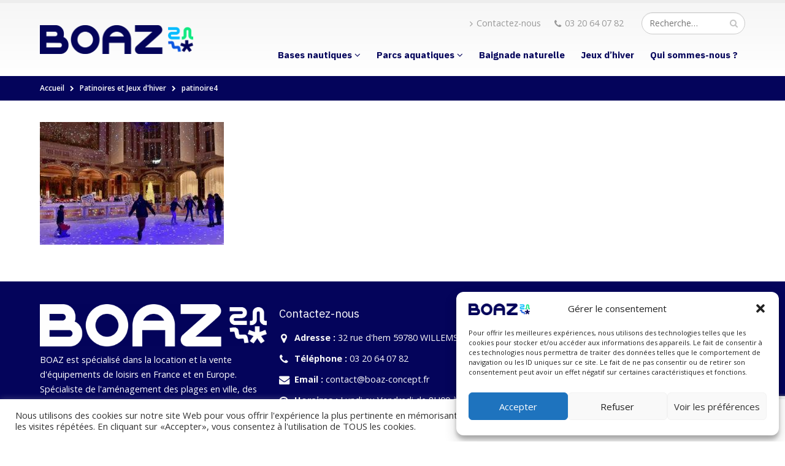

--- FILE ---
content_type: text/html; charset=utf-8
request_url: https://www.google.com/recaptcha/api2/anchor?ar=1&k=6LeHQYoaAAAAAGZu77Pct81s09Q3Tf2wToLnOVb6&co=aHR0cHM6Ly93d3cuYm9hei1jb25jZXB0LmZyOjQ0Mw..&hl=en&v=PoyoqOPhxBO7pBk68S4YbpHZ&size=invisible&anchor-ms=20000&execute-ms=30000&cb=khz986dh4zti
body_size: 48629
content:
<!DOCTYPE HTML><html dir="ltr" lang="en"><head><meta http-equiv="Content-Type" content="text/html; charset=UTF-8">
<meta http-equiv="X-UA-Compatible" content="IE=edge">
<title>reCAPTCHA</title>
<style type="text/css">
/* cyrillic-ext */
@font-face {
  font-family: 'Roboto';
  font-style: normal;
  font-weight: 400;
  font-stretch: 100%;
  src: url(//fonts.gstatic.com/s/roboto/v48/KFO7CnqEu92Fr1ME7kSn66aGLdTylUAMa3GUBHMdazTgWw.woff2) format('woff2');
  unicode-range: U+0460-052F, U+1C80-1C8A, U+20B4, U+2DE0-2DFF, U+A640-A69F, U+FE2E-FE2F;
}
/* cyrillic */
@font-face {
  font-family: 'Roboto';
  font-style: normal;
  font-weight: 400;
  font-stretch: 100%;
  src: url(//fonts.gstatic.com/s/roboto/v48/KFO7CnqEu92Fr1ME7kSn66aGLdTylUAMa3iUBHMdazTgWw.woff2) format('woff2');
  unicode-range: U+0301, U+0400-045F, U+0490-0491, U+04B0-04B1, U+2116;
}
/* greek-ext */
@font-face {
  font-family: 'Roboto';
  font-style: normal;
  font-weight: 400;
  font-stretch: 100%;
  src: url(//fonts.gstatic.com/s/roboto/v48/KFO7CnqEu92Fr1ME7kSn66aGLdTylUAMa3CUBHMdazTgWw.woff2) format('woff2');
  unicode-range: U+1F00-1FFF;
}
/* greek */
@font-face {
  font-family: 'Roboto';
  font-style: normal;
  font-weight: 400;
  font-stretch: 100%;
  src: url(//fonts.gstatic.com/s/roboto/v48/KFO7CnqEu92Fr1ME7kSn66aGLdTylUAMa3-UBHMdazTgWw.woff2) format('woff2');
  unicode-range: U+0370-0377, U+037A-037F, U+0384-038A, U+038C, U+038E-03A1, U+03A3-03FF;
}
/* math */
@font-face {
  font-family: 'Roboto';
  font-style: normal;
  font-weight: 400;
  font-stretch: 100%;
  src: url(//fonts.gstatic.com/s/roboto/v48/KFO7CnqEu92Fr1ME7kSn66aGLdTylUAMawCUBHMdazTgWw.woff2) format('woff2');
  unicode-range: U+0302-0303, U+0305, U+0307-0308, U+0310, U+0312, U+0315, U+031A, U+0326-0327, U+032C, U+032F-0330, U+0332-0333, U+0338, U+033A, U+0346, U+034D, U+0391-03A1, U+03A3-03A9, U+03B1-03C9, U+03D1, U+03D5-03D6, U+03F0-03F1, U+03F4-03F5, U+2016-2017, U+2034-2038, U+203C, U+2040, U+2043, U+2047, U+2050, U+2057, U+205F, U+2070-2071, U+2074-208E, U+2090-209C, U+20D0-20DC, U+20E1, U+20E5-20EF, U+2100-2112, U+2114-2115, U+2117-2121, U+2123-214F, U+2190, U+2192, U+2194-21AE, U+21B0-21E5, U+21F1-21F2, U+21F4-2211, U+2213-2214, U+2216-22FF, U+2308-230B, U+2310, U+2319, U+231C-2321, U+2336-237A, U+237C, U+2395, U+239B-23B7, U+23D0, U+23DC-23E1, U+2474-2475, U+25AF, U+25B3, U+25B7, U+25BD, U+25C1, U+25CA, U+25CC, U+25FB, U+266D-266F, U+27C0-27FF, U+2900-2AFF, U+2B0E-2B11, U+2B30-2B4C, U+2BFE, U+3030, U+FF5B, U+FF5D, U+1D400-1D7FF, U+1EE00-1EEFF;
}
/* symbols */
@font-face {
  font-family: 'Roboto';
  font-style: normal;
  font-weight: 400;
  font-stretch: 100%;
  src: url(//fonts.gstatic.com/s/roboto/v48/KFO7CnqEu92Fr1ME7kSn66aGLdTylUAMaxKUBHMdazTgWw.woff2) format('woff2');
  unicode-range: U+0001-000C, U+000E-001F, U+007F-009F, U+20DD-20E0, U+20E2-20E4, U+2150-218F, U+2190, U+2192, U+2194-2199, U+21AF, U+21E6-21F0, U+21F3, U+2218-2219, U+2299, U+22C4-22C6, U+2300-243F, U+2440-244A, U+2460-24FF, U+25A0-27BF, U+2800-28FF, U+2921-2922, U+2981, U+29BF, U+29EB, U+2B00-2BFF, U+4DC0-4DFF, U+FFF9-FFFB, U+10140-1018E, U+10190-1019C, U+101A0, U+101D0-101FD, U+102E0-102FB, U+10E60-10E7E, U+1D2C0-1D2D3, U+1D2E0-1D37F, U+1F000-1F0FF, U+1F100-1F1AD, U+1F1E6-1F1FF, U+1F30D-1F30F, U+1F315, U+1F31C, U+1F31E, U+1F320-1F32C, U+1F336, U+1F378, U+1F37D, U+1F382, U+1F393-1F39F, U+1F3A7-1F3A8, U+1F3AC-1F3AF, U+1F3C2, U+1F3C4-1F3C6, U+1F3CA-1F3CE, U+1F3D4-1F3E0, U+1F3ED, U+1F3F1-1F3F3, U+1F3F5-1F3F7, U+1F408, U+1F415, U+1F41F, U+1F426, U+1F43F, U+1F441-1F442, U+1F444, U+1F446-1F449, U+1F44C-1F44E, U+1F453, U+1F46A, U+1F47D, U+1F4A3, U+1F4B0, U+1F4B3, U+1F4B9, U+1F4BB, U+1F4BF, U+1F4C8-1F4CB, U+1F4D6, U+1F4DA, U+1F4DF, U+1F4E3-1F4E6, U+1F4EA-1F4ED, U+1F4F7, U+1F4F9-1F4FB, U+1F4FD-1F4FE, U+1F503, U+1F507-1F50B, U+1F50D, U+1F512-1F513, U+1F53E-1F54A, U+1F54F-1F5FA, U+1F610, U+1F650-1F67F, U+1F687, U+1F68D, U+1F691, U+1F694, U+1F698, U+1F6AD, U+1F6B2, U+1F6B9-1F6BA, U+1F6BC, U+1F6C6-1F6CF, U+1F6D3-1F6D7, U+1F6E0-1F6EA, U+1F6F0-1F6F3, U+1F6F7-1F6FC, U+1F700-1F7FF, U+1F800-1F80B, U+1F810-1F847, U+1F850-1F859, U+1F860-1F887, U+1F890-1F8AD, U+1F8B0-1F8BB, U+1F8C0-1F8C1, U+1F900-1F90B, U+1F93B, U+1F946, U+1F984, U+1F996, U+1F9E9, U+1FA00-1FA6F, U+1FA70-1FA7C, U+1FA80-1FA89, U+1FA8F-1FAC6, U+1FACE-1FADC, U+1FADF-1FAE9, U+1FAF0-1FAF8, U+1FB00-1FBFF;
}
/* vietnamese */
@font-face {
  font-family: 'Roboto';
  font-style: normal;
  font-weight: 400;
  font-stretch: 100%;
  src: url(//fonts.gstatic.com/s/roboto/v48/KFO7CnqEu92Fr1ME7kSn66aGLdTylUAMa3OUBHMdazTgWw.woff2) format('woff2');
  unicode-range: U+0102-0103, U+0110-0111, U+0128-0129, U+0168-0169, U+01A0-01A1, U+01AF-01B0, U+0300-0301, U+0303-0304, U+0308-0309, U+0323, U+0329, U+1EA0-1EF9, U+20AB;
}
/* latin-ext */
@font-face {
  font-family: 'Roboto';
  font-style: normal;
  font-weight: 400;
  font-stretch: 100%;
  src: url(//fonts.gstatic.com/s/roboto/v48/KFO7CnqEu92Fr1ME7kSn66aGLdTylUAMa3KUBHMdazTgWw.woff2) format('woff2');
  unicode-range: U+0100-02BA, U+02BD-02C5, U+02C7-02CC, U+02CE-02D7, U+02DD-02FF, U+0304, U+0308, U+0329, U+1D00-1DBF, U+1E00-1E9F, U+1EF2-1EFF, U+2020, U+20A0-20AB, U+20AD-20C0, U+2113, U+2C60-2C7F, U+A720-A7FF;
}
/* latin */
@font-face {
  font-family: 'Roboto';
  font-style: normal;
  font-weight: 400;
  font-stretch: 100%;
  src: url(//fonts.gstatic.com/s/roboto/v48/KFO7CnqEu92Fr1ME7kSn66aGLdTylUAMa3yUBHMdazQ.woff2) format('woff2');
  unicode-range: U+0000-00FF, U+0131, U+0152-0153, U+02BB-02BC, U+02C6, U+02DA, U+02DC, U+0304, U+0308, U+0329, U+2000-206F, U+20AC, U+2122, U+2191, U+2193, U+2212, U+2215, U+FEFF, U+FFFD;
}
/* cyrillic-ext */
@font-face {
  font-family: 'Roboto';
  font-style: normal;
  font-weight: 500;
  font-stretch: 100%;
  src: url(//fonts.gstatic.com/s/roboto/v48/KFO7CnqEu92Fr1ME7kSn66aGLdTylUAMa3GUBHMdazTgWw.woff2) format('woff2');
  unicode-range: U+0460-052F, U+1C80-1C8A, U+20B4, U+2DE0-2DFF, U+A640-A69F, U+FE2E-FE2F;
}
/* cyrillic */
@font-face {
  font-family: 'Roboto';
  font-style: normal;
  font-weight: 500;
  font-stretch: 100%;
  src: url(//fonts.gstatic.com/s/roboto/v48/KFO7CnqEu92Fr1ME7kSn66aGLdTylUAMa3iUBHMdazTgWw.woff2) format('woff2');
  unicode-range: U+0301, U+0400-045F, U+0490-0491, U+04B0-04B1, U+2116;
}
/* greek-ext */
@font-face {
  font-family: 'Roboto';
  font-style: normal;
  font-weight: 500;
  font-stretch: 100%;
  src: url(//fonts.gstatic.com/s/roboto/v48/KFO7CnqEu92Fr1ME7kSn66aGLdTylUAMa3CUBHMdazTgWw.woff2) format('woff2');
  unicode-range: U+1F00-1FFF;
}
/* greek */
@font-face {
  font-family: 'Roboto';
  font-style: normal;
  font-weight: 500;
  font-stretch: 100%;
  src: url(//fonts.gstatic.com/s/roboto/v48/KFO7CnqEu92Fr1ME7kSn66aGLdTylUAMa3-UBHMdazTgWw.woff2) format('woff2');
  unicode-range: U+0370-0377, U+037A-037F, U+0384-038A, U+038C, U+038E-03A1, U+03A3-03FF;
}
/* math */
@font-face {
  font-family: 'Roboto';
  font-style: normal;
  font-weight: 500;
  font-stretch: 100%;
  src: url(//fonts.gstatic.com/s/roboto/v48/KFO7CnqEu92Fr1ME7kSn66aGLdTylUAMawCUBHMdazTgWw.woff2) format('woff2');
  unicode-range: U+0302-0303, U+0305, U+0307-0308, U+0310, U+0312, U+0315, U+031A, U+0326-0327, U+032C, U+032F-0330, U+0332-0333, U+0338, U+033A, U+0346, U+034D, U+0391-03A1, U+03A3-03A9, U+03B1-03C9, U+03D1, U+03D5-03D6, U+03F0-03F1, U+03F4-03F5, U+2016-2017, U+2034-2038, U+203C, U+2040, U+2043, U+2047, U+2050, U+2057, U+205F, U+2070-2071, U+2074-208E, U+2090-209C, U+20D0-20DC, U+20E1, U+20E5-20EF, U+2100-2112, U+2114-2115, U+2117-2121, U+2123-214F, U+2190, U+2192, U+2194-21AE, U+21B0-21E5, U+21F1-21F2, U+21F4-2211, U+2213-2214, U+2216-22FF, U+2308-230B, U+2310, U+2319, U+231C-2321, U+2336-237A, U+237C, U+2395, U+239B-23B7, U+23D0, U+23DC-23E1, U+2474-2475, U+25AF, U+25B3, U+25B7, U+25BD, U+25C1, U+25CA, U+25CC, U+25FB, U+266D-266F, U+27C0-27FF, U+2900-2AFF, U+2B0E-2B11, U+2B30-2B4C, U+2BFE, U+3030, U+FF5B, U+FF5D, U+1D400-1D7FF, U+1EE00-1EEFF;
}
/* symbols */
@font-face {
  font-family: 'Roboto';
  font-style: normal;
  font-weight: 500;
  font-stretch: 100%;
  src: url(//fonts.gstatic.com/s/roboto/v48/KFO7CnqEu92Fr1ME7kSn66aGLdTylUAMaxKUBHMdazTgWw.woff2) format('woff2');
  unicode-range: U+0001-000C, U+000E-001F, U+007F-009F, U+20DD-20E0, U+20E2-20E4, U+2150-218F, U+2190, U+2192, U+2194-2199, U+21AF, U+21E6-21F0, U+21F3, U+2218-2219, U+2299, U+22C4-22C6, U+2300-243F, U+2440-244A, U+2460-24FF, U+25A0-27BF, U+2800-28FF, U+2921-2922, U+2981, U+29BF, U+29EB, U+2B00-2BFF, U+4DC0-4DFF, U+FFF9-FFFB, U+10140-1018E, U+10190-1019C, U+101A0, U+101D0-101FD, U+102E0-102FB, U+10E60-10E7E, U+1D2C0-1D2D3, U+1D2E0-1D37F, U+1F000-1F0FF, U+1F100-1F1AD, U+1F1E6-1F1FF, U+1F30D-1F30F, U+1F315, U+1F31C, U+1F31E, U+1F320-1F32C, U+1F336, U+1F378, U+1F37D, U+1F382, U+1F393-1F39F, U+1F3A7-1F3A8, U+1F3AC-1F3AF, U+1F3C2, U+1F3C4-1F3C6, U+1F3CA-1F3CE, U+1F3D4-1F3E0, U+1F3ED, U+1F3F1-1F3F3, U+1F3F5-1F3F7, U+1F408, U+1F415, U+1F41F, U+1F426, U+1F43F, U+1F441-1F442, U+1F444, U+1F446-1F449, U+1F44C-1F44E, U+1F453, U+1F46A, U+1F47D, U+1F4A3, U+1F4B0, U+1F4B3, U+1F4B9, U+1F4BB, U+1F4BF, U+1F4C8-1F4CB, U+1F4D6, U+1F4DA, U+1F4DF, U+1F4E3-1F4E6, U+1F4EA-1F4ED, U+1F4F7, U+1F4F9-1F4FB, U+1F4FD-1F4FE, U+1F503, U+1F507-1F50B, U+1F50D, U+1F512-1F513, U+1F53E-1F54A, U+1F54F-1F5FA, U+1F610, U+1F650-1F67F, U+1F687, U+1F68D, U+1F691, U+1F694, U+1F698, U+1F6AD, U+1F6B2, U+1F6B9-1F6BA, U+1F6BC, U+1F6C6-1F6CF, U+1F6D3-1F6D7, U+1F6E0-1F6EA, U+1F6F0-1F6F3, U+1F6F7-1F6FC, U+1F700-1F7FF, U+1F800-1F80B, U+1F810-1F847, U+1F850-1F859, U+1F860-1F887, U+1F890-1F8AD, U+1F8B0-1F8BB, U+1F8C0-1F8C1, U+1F900-1F90B, U+1F93B, U+1F946, U+1F984, U+1F996, U+1F9E9, U+1FA00-1FA6F, U+1FA70-1FA7C, U+1FA80-1FA89, U+1FA8F-1FAC6, U+1FACE-1FADC, U+1FADF-1FAE9, U+1FAF0-1FAF8, U+1FB00-1FBFF;
}
/* vietnamese */
@font-face {
  font-family: 'Roboto';
  font-style: normal;
  font-weight: 500;
  font-stretch: 100%;
  src: url(//fonts.gstatic.com/s/roboto/v48/KFO7CnqEu92Fr1ME7kSn66aGLdTylUAMa3OUBHMdazTgWw.woff2) format('woff2');
  unicode-range: U+0102-0103, U+0110-0111, U+0128-0129, U+0168-0169, U+01A0-01A1, U+01AF-01B0, U+0300-0301, U+0303-0304, U+0308-0309, U+0323, U+0329, U+1EA0-1EF9, U+20AB;
}
/* latin-ext */
@font-face {
  font-family: 'Roboto';
  font-style: normal;
  font-weight: 500;
  font-stretch: 100%;
  src: url(//fonts.gstatic.com/s/roboto/v48/KFO7CnqEu92Fr1ME7kSn66aGLdTylUAMa3KUBHMdazTgWw.woff2) format('woff2');
  unicode-range: U+0100-02BA, U+02BD-02C5, U+02C7-02CC, U+02CE-02D7, U+02DD-02FF, U+0304, U+0308, U+0329, U+1D00-1DBF, U+1E00-1E9F, U+1EF2-1EFF, U+2020, U+20A0-20AB, U+20AD-20C0, U+2113, U+2C60-2C7F, U+A720-A7FF;
}
/* latin */
@font-face {
  font-family: 'Roboto';
  font-style: normal;
  font-weight: 500;
  font-stretch: 100%;
  src: url(//fonts.gstatic.com/s/roboto/v48/KFO7CnqEu92Fr1ME7kSn66aGLdTylUAMa3yUBHMdazQ.woff2) format('woff2');
  unicode-range: U+0000-00FF, U+0131, U+0152-0153, U+02BB-02BC, U+02C6, U+02DA, U+02DC, U+0304, U+0308, U+0329, U+2000-206F, U+20AC, U+2122, U+2191, U+2193, U+2212, U+2215, U+FEFF, U+FFFD;
}
/* cyrillic-ext */
@font-face {
  font-family: 'Roboto';
  font-style: normal;
  font-weight: 900;
  font-stretch: 100%;
  src: url(//fonts.gstatic.com/s/roboto/v48/KFO7CnqEu92Fr1ME7kSn66aGLdTylUAMa3GUBHMdazTgWw.woff2) format('woff2');
  unicode-range: U+0460-052F, U+1C80-1C8A, U+20B4, U+2DE0-2DFF, U+A640-A69F, U+FE2E-FE2F;
}
/* cyrillic */
@font-face {
  font-family: 'Roboto';
  font-style: normal;
  font-weight: 900;
  font-stretch: 100%;
  src: url(//fonts.gstatic.com/s/roboto/v48/KFO7CnqEu92Fr1ME7kSn66aGLdTylUAMa3iUBHMdazTgWw.woff2) format('woff2');
  unicode-range: U+0301, U+0400-045F, U+0490-0491, U+04B0-04B1, U+2116;
}
/* greek-ext */
@font-face {
  font-family: 'Roboto';
  font-style: normal;
  font-weight: 900;
  font-stretch: 100%;
  src: url(//fonts.gstatic.com/s/roboto/v48/KFO7CnqEu92Fr1ME7kSn66aGLdTylUAMa3CUBHMdazTgWw.woff2) format('woff2');
  unicode-range: U+1F00-1FFF;
}
/* greek */
@font-face {
  font-family: 'Roboto';
  font-style: normal;
  font-weight: 900;
  font-stretch: 100%;
  src: url(//fonts.gstatic.com/s/roboto/v48/KFO7CnqEu92Fr1ME7kSn66aGLdTylUAMa3-UBHMdazTgWw.woff2) format('woff2');
  unicode-range: U+0370-0377, U+037A-037F, U+0384-038A, U+038C, U+038E-03A1, U+03A3-03FF;
}
/* math */
@font-face {
  font-family: 'Roboto';
  font-style: normal;
  font-weight: 900;
  font-stretch: 100%;
  src: url(//fonts.gstatic.com/s/roboto/v48/KFO7CnqEu92Fr1ME7kSn66aGLdTylUAMawCUBHMdazTgWw.woff2) format('woff2');
  unicode-range: U+0302-0303, U+0305, U+0307-0308, U+0310, U+0312, U+0315, U+031A, U+0326-0327, U+032C, U+032F-0330, U+0332-0333, U+0338, U+033A, U+0346, U+034D, U+0391-03A1, U+03A3-03A9, U+03B1-03C9, U+03D1, U+03D5-03D6, U+03F0-03F1, U+03F4-03F5, U+2016-2017, U+2034-2038, U+203C, U+2040, U+2043, U+2047, U+2050, U+2057, U+205F, U+2070-2071, U+2074-208E, U+2090-209C, U+20D0-20DC, U+20E1, U+20E5-20EF, U+2100-2112, U+2114-2115, U+2117-2121, U+2123-214F, U+2190, U+2192, U+2194-21AE, U+21B0-21E5, U+21F1-21F2, U+21F4-2211, U+2213-2214, U+2216-22FF, U+2308-230B, U+2310, U+2319, U+231C-2321, U+2336-237A, U+237C, U+2395, U+239B-23B7, U+23D0, U+23DC-23E1, U+2474-2475, U+25AF, U+25B3, U+25B7, U+25BD, U+25C1, U+25CA, U+25CC, U+25FB, U+266D-266F, U+27C0-27FF, U+2900-2AFF, U+2B0E-2B11, U+2B30-2B4C, U+2BFE, U+3030, U+FF5B, U+FF5D, U+1D400-1D7FF, U+1EE00-1EEFF;
}
/* symbols */
@font-face {
  font-family: 'Roboto';
  font-style: normal;
  font-weight: 900;
  font-stretch: 100%;
  src: url(//fonts.gstatic.com/s/roboto/v48/KFO7CnqEu92Fr1ME7kSn66aGLdTylUAMaxKUBHMdazTgWw.woff2) format('woff2');
  unicode-range: U+0001-000C, U+000E-001F, U+007F-009F, U+20DD-20E0, U+20E2-20E4, U+2150-218F, U+2190, U+2192, U+2194-2199, U+21AF, U+21E6-21F0, U+21F3, U+2218-2219, U+2299, U+22C4-22C6, U+2300-243F, U+2440-244A, U+2460-24FF, U+25A0-27BF, U+2800-28FF, U+2921-2922, U+2981, U+29BF, U+29EB, U+2B00-2BFF, U+4DC0-4DFF, U+FFF9-FFFB, U+10140-1018E, U+10190-1019C, U+101A0, U+101D0-101FD, U+102E0-102FB, U+10E60-10E7E, U+1D2C0-1D2D3, U+1D2E0-1D37F, U+1F000-1F0FF, U+1F100-1F1AD, U+1F1E6-1F1FF, U+1F30D-1F30F, U+1F315, U+1F31C, U+1F31E, U+1F320-1F32C, U+1F336, U+1F378, U+1F37D, U+1F382, U+1F393-1F39F, U+1F3A7-1F3A8, U+1F3AC-1F3AF, U+1F3C2, U+1F3C4-1F3C6, U+1F3CA-1F3CE, U+1F3D4-1F3E0, U+1F3ED, U+1F3F1-1F3F3, U+1F3F5-1F3F7, U+1F408, U+1F415, U+1F41F, U+1F426, U+1F43F, U+1F441-1F442, U+1F444, U+1F446-1F449, U+1F44C-1F44E, U+1F453, U+1F46A, U+1F47D, U+1F4A3, U+1F4B0, U+1F4B3, U+1F4B9, U+1F4BB, U+1F4BF, U+1F4C8-1F4CB, U+1F4D6, U+1F4DA, U+1F4DF, U+1F4E3-1F4E6, U+1F4EA-1F4ED, U+1F4F7, U+1F4F9-1F4FB, U+1F4FD-1F4FE, U+1F503, U+1F507-1F50B, U+1F50D, U+1F512-1F513, U+1F53E-1F54A, U+1F54F-1F5FA, U+1F610, U+1F650-1F67F, U+1F687, U+1F68D, U+1F691, U+1F694, U+1F698, U+1F6AD, U+1F6B2, U+1F6B9-1F6BA, U+1F6BC, U+1F6C6-1F6CF, U+1F6D3-1F6D7, U+1F6E0-1F6EA, U+1F6F0-1F6F3, U+1F6F7-1F6FC, U+1F700-1F7FF, U+1F800-1F80B, U+1F810-1F847, U+1F850-1F859, U+1F860-1F887, U+1F890-1F8AD, U+1F8B0-1F8BB, U+1F8C0-1F8C1, U+1F900-1F90B, U+1F93B, U+1F946, U+1F984, U+1F996, U+1F9E9, U+1FA00-1FA6F, U+1FA70-1FA7C, U+1FA80-1FA89, U+1FA8F-1FAC6, U+1FACE-1FADC, U+1FADF-1FAE9, U+1FAF0-1FAF8, U+1FB00-1FBFF;
}
/* vietnamese */
@font-face {
  font-family: 'Roboto';
  font-style: normal;
  font-weight: 900;
  font-stretch: 100%;
  src: url(//fonts.gstatic.com/s/roboto/v48/KFO7CnqEu92Fr1ME7kSn66aGLdTylUAMa3OUBHMdazTgWw.woff2) format('woff2');
  unicode-range: U+0102-0103, U+0110-0111, U+0128-0129, U+0168-0169, U+01A0-01A1, U+01AF-01B0, U+0300-0301, U+0303-0304, U+0308-0309, U+0323, U+0329, U+1EA0-1EF9, U+20AB;
}
/* latin-ext */
@font-face {
  font-family: 'Roboto';
  font-style: normal;
  font-weight: 900;
  font-stretch: 100%;
  src: url(//fonts.gstatic.com/s/roboto/v48/KFO7CnqEu92Fr1ME7kSn66aGLdTylUAMa3KUBHMdazTgWw.woff2) format('woff2');
  unicode-range: U+0100-02BA, U+02BD-02C5, U+02C7-02CC, U+02CE-02D7, U+02DD-02FF, U+0304, U+0308, U+0329, U+1D00-1DBF, U+1E00-1E9F, U+1EF2-1EFF, U+2020, U+20A0-20AB, U+20AD-20C0, U+2113, U+2C60-2C7F, U+A720-A7FF;
}
/* latin */
@font-face {
  font-family: 'Roboto';
  font-style: normal;
  font-weight: 900;
  font-stretch: 100%;
  src: url(//fonts.gstatic.com/s/roboto/v48/KFO7CnqEu92Fr1ME7kSn66aGLdTylUAMa3yUBHMdazQ.woff2) format('woff2');
  unicode-range: U+0000-00FF, U+0131, U+0152-0153, U+02BB-02BC, U+02C6, U+02DA, U+02DC, U+0304, U+0308, U+0329, U+2000-206F, U+20AC, U+2122, U+2191, U+2193, U+2212, U+2215, U+FEFF, U+FFFD;
}

</style>
<link rel="stylesheet" type="text/css" href="https://www.gstatic.com/recaptcha/releases/PoyoqOPhxBO7pBk68S4YbpHZ/styles__ltr.css">
<script nonce="JGYcE8U2E-vbGPBKQbxFZg" type="text/javascript">window['__recaptcha_api'] = 'https://www.google.com/recaptcha/api2/';</script>
<script type="text/javascript" src="https://www.gstatic.com/recaptcha/releases/PoyoqOPhxBO7pBk68S4YbpHZ/recaptcha__en.js" nonce="JGYcE8U2E-vbGPBKQbxFZg">
      
    </script></head>
<body><div id="rc-anchor-alert" class="rc-anchor-alert"></div>
<input type="hidden" id="recaptcha-token" value="[base64]">
<script type="text/javascript" nonce="JGYcE8U2E-vbGPBKQbxFZg">
      recaptcha.anchor.Main.init("[\x22ainput\x22,[\x22bgdata\x22,\x22\x22,\[base64]/[base64]/UltIKytdPWE6KGE8MjA0OD9SW0grK109YT4+NnwxOTI6KChhJjY0NTEyKT09NTUyOTYmJnErMTxoLmxlbmd0aCYmKGguY2hhckNvZGVBdChxKzEpJjY0NTEyKT09NTYzMjA/[base64]/MjU1OlI/[base64]/[base64]/[base64]/[base64]/[base64]/[base64]/[base64]/[base64]/[base64]/[base64]\x22,\[base64]\x22,\x22w75hwqfDlsOaS8OXw5rDgMOiYMOvYcOKY8KwwrvDlnDDrDspWh8Twr/Cl8K/FMKhw4zCi8KaAk4RbU1VNMO/d0jDlsO/[base64]/YcKzw5nDt8OfBcK4w59lG0EBJ8O/wp/ClT7DpD7CrcOCeUN+wqQNwpZJTcKseg7CiMOOw77CvwHCp0pBw5nDjknDqQ7CgRVtwqHDr8Oowp8sw6kFWcKiKGrCvsK6AMOhwrbDqQkQwo3DsMKBATomRMOhBmYNQMOJdXXDl8Kqw7HDrGtDJQoOw47CgMOZw4RLwrPDnlrCnzh/w7zCqyNQwrg1ZiUlSH/Ck8K/w53Cr8Kuw7I7DDHCpy96wolhMsKLc8K1wq/CuhQFVQDCi27DuV0Jw6k/w7PDqCtbSHtREMKgw4pMw7N4wrIYw4XDrSDCrS3ChsKKwq/Dvig/ZsKzwoHDjxkrRsO7w47DosK9w6vDom7CkVNUXcOPFcKnMMKLw4fDn8K5JRl4wrDCjMO/[base64]/[base64]/w4x1wr4kw4VJXifCvgzDnUIYZ8K9ZMKwV8KJw5/Dti9Ow5ZzRDrCgQAxw4otBgLDlsKYwofDkcKowqTDqztrw5/Ck8OkKsO3w7V/w4Q/C8KNwo17YMKpwqXDuXbCuMK4w7TCmikaMMKhwrZNHxPDpcKMAm7Dr8O7JXBsXyrDkWPCtRd6w7YDaMOZZ8O3w4/CocKaKXPDlsOswqHDosKYw7pew7FrXMKTw5DCoMKkwpzDsG7CksKrHihtZ0jDmsONwpIHMRYFwqjDnmhef8KCw5VLeMKkSmPCrjHClXzCjH5NTT/Dl8Oewoh6bMOXOgjCjcKEQltgwpjDpMK+woPDgnzDi1Vcw5obcsKQOsOqbxcLwo3Cj1LDm8KfCibDpmFnw7TDu8OkwqAtIcOvUWbDisKWaX3DrW9UYcK9BMKFwovChMKGJMOYbcOpVkkpwqTCusOMw4DDrsKADnvDucOaw5wpBcKaw7nDqcOyw4l3CE/CosKuCygZdA/DkMOvw7HCl8KWBFJxbsODPcKWwoUBw5JEW3jDrsOjwqALwpDCkzrDs2DDssOSX8KxZUM8DsOGwqVgwrPDnADDtMOlZMO/[base64]/wotkw78aVMOywqRzWn/CqDxGw5sqacOYV1bCkzPCjjfCp2VoKcKYDcKgXcOBD8OcRsO/w4MhNl1OFwTCvMOIXjzDlsKOw7nDlTfCu8OIw4pSYjPDgEDCtXV+wqcZVsKha8OPwpd9f0I7TMOkwoRSCcKYTjDDowrDtR0LLz8SdcKSwp9SQcKzwqV5wr1Dw6vCiHhTwrh9czHDpcO1eMO4EiDDlDVzKmPDmVTCqsObf8OZFTgidlnDkMONwrbDhRzCsgM3wonCnS/CvsKCw4DDjcO0LsKEw5jDlMKsZBwUFMKXw6TDlWhew4zDuGLDg8KxDl7Dg25hfEkNw6/CuX/Cj8K/wrPDtG5dwp4Pw61bwpEjbEvDhiHDkcKyw6rDkcKXbMKPbl83ThjDisK3Hz/DnHkmwq3ClVpnw70cH1BGXzBTwqPClMKJIg4+wqbCrXsAw7INwpjCqMOzaDDClcKewqPCjGLDvQpew6/[base64]/CrsKdIsOKcMOqJhLCksOffMObeyoCw74QwqnCnsO8BcOOJMOlwqXCpQPCp0ocw7LDmBfCrwFjwrbCvCgsw5JUGkkdw7odw4tSBV/[base64]/w6lSTsK0ZXYtwozCssKqEhPDjsKPM8Kew6RdwpsYYiJ/[base64]/CmSbDnwzDl2jDvAvDpBvCmFjDsCUtQH/DgCRBSSdddcKFZDfDh8O5wqPDpcKAwrBBw5kUw57DhU3Cm2MtN8KBBiRvb17CrcKgED/Dp8KKwrvDrnQEKmHDjsOqw6FmUMKtwqYrwoErOsOUYS81EMKTwqhOBV8/[base64]/CvMOSVltCwqTCgBzDvsOqOMK5aQYtFyrCpcOcwp/DgDDCnHrDl8OawpM6A8OEwofCkj7CvSo+w59IEMKQw5fCt8KMw7/[base64]/[base64]/wr9hwrVkw73Cr8KIw6vDtHUrwoAvw4XDosO8w6fCtsKCOis3wqcENSVjw6zDpSk4wr9WwovCgsK4wpQZYGxtZ8K9w6c/w4dLTy9YJcOBw7AdSW8SXTDCuGrDsyYEw63ChVzDlsOSJn1hX8K1wqDDnRfCtR8vJBXDj8OgwrkHwr8QFcKXw5jDmMKrwofDicOrw6PCr8KAGsO/wpbDhn7CssK5w6ARdsK2eA54w6bDicOow7fCpF/Dm2d4wqbDoXMFwqVfw4bCu8K9LQPCjsKYw7lEwp7DmFgPVQXCn37Dt8Kpw7PCicKQPsKPw5dEMcOpw6rCqMOSSgrDrlHClUJ4wpbDuyLCusK6CBFiPWnCo8O3asKYdirCsiDCvMOvwrcHwoPCggrDpEZ/w7TCpEnCjjHDqMOhe8K9wqLDnlE1Jk/[base64]/Dq2UTL0I6e8Omd8Knwr/[base64]/[base64]/[base64]/Chk5LYsK/ZsONwoJ1RsO1Bzs+M8O4KsOww6fDpxJKHVoiw5zDp8KhMnfDscKBw5PDnEfCjSXDtFfCrjwkw5rCs8K2w5nCsDIMDDdJw4x2Z8ORwr8Nwr3DoRHDjg3DgVdHUBfCv8Kvw4nDncOkVy3DkWPCmn/DlDXCkMKxSMK5C8O1wpF1CMKMw5VxcsKwwpsuZcOyw69XfnBIcWTCrMOfNh/[base64]/DrcKTYcK2ZCZRw7VDVUHChcOvP17DlSgRwqvDosKhw7t5w5rDgcKcYcOPSkfCo03CrsOSw6nCkUMFwo7DvMKewofDkhoNwodzw78PccK/B8KuwqrDokdlw5YvwpnDijQnwqTDqsKQRQDDmsONB8OjDxYyB3DClDVIwpfDk8ONDcOfwonCiMOyNFodwodNwqEQc8O6I8K3ETQKLcOMU3kVw6INCsO8wpzCk0tKesKlTMOyA8Kaw5wdwro4wq/[base64]/[base64]/Dt2bDoyAGEMKTI8KzwrPCrcKlwoXCoMOkwrjCsMKEUcOnPBoYGMK9KXHDv8OGw6sudAoQMUPDh8Kvw4zDkjJcw75cw6kMeQHCjsOvwozCgcKSwqFHNcKFwqvCnkTDusKrKT8NwoPCuFoHAcO7w7MSw6MfSMKOfAtkfUl5w7RIwqnCgwQDw7fCrcK/HTzDncK8w6LCo8OswqLCncKkwq5HwqcCw5zCvVECwrPDv2xAw4/DrcKIw7dGw4PDn0MTw6/DiTzCnMKswqZWw5NCb8KoX3J8w4HDnA/[base64]/w6jDvcKHw5fDoSDCrGjDnMKFwrXCg8Oew5zCkTfDu8KAFcKEblfDl8OxwojDi8OEw7DCmcOXwrMPZsK3wrZhRiUCwq0jwoBbCcOgwqnDi0XDncKZw5jCksOOD2UVw5I/wqXDqMK1w70yE8K2Al/[base64]/[base64]/DhUzCtMOnXXbDmSI+wqUvw7nDqcK9wpJefjjDhsOjJU92BmA+wr7DqmYww7nCscOdCcOjN2hnwpIHGMKkw5TCqcOpwrDDusO8SkZdJCRCYVs+wrrDqnMGY8KWwrAMwoZ7AMKHTcKmMsKCwqPCrcKoIcKow4XCh8K/wr0bw69gwrMVecKofGJ+wrvDj8KVwrLCtMOuwr7DlUDCi0rDmMOqwp9IwqXCvcKdCsKKwo16e8Oxw5HCkD4+L8KMwqRxw7Ukwr/Dn8KAwqVsN8OxUcO8wqPDqTrDkEfDjmJYZyYkP1DCtsKREsOaVWRSGhDDkWlVHiVPw6cEIHXDpDVNOAbCpHJQwo8ow5l1YMOTPMO2wrPDncOff8KTw5U5GgQVSsKRwpnDlMKxwoQHw6F8w5rDqsOyGMOBw4EtFsK/wr4Gw5vCnMOww6tGHMK2I8OTQ8OGw61Pw5FJw5JcwrXCgioWw5rCvsKAw79AJsKSMjnCqsKSSn/Ck1vDkMK9wp3DrS8pw4DCtMOzd8OabcOywrcqZV13w7zDnMOxwoMMa1PDh8OUwrjCs10bw7/[base64]/DscKKRkrCtcKBw7HDpMOxwrfCscKmQDwewqIxV3PDk8K5wrjCosOew4vCtcO2wpXCuRHDhWBlwrPDv8K+N1VBaBjDg2N3w5zCksORwrbCsF/DoMOow55fwpPCuMO2w65aYcOpwojCuWHDqTfDlFFHQxLCpUdmaA4AwpB0N8OAQSUhXA/[base64]/UTpMOsOcw4vCgcK/[base64]/[base64]/CthzCpBjDtzfCokEIEsOIEMOKw60BwpjDgxVVwqnCrsKSw7vCgQzCpAJiFTjCvcO6w5coPGNOIcKow63DqiTDuTlbfB/DqcKFw5jCqMKPTMOLw6/Cgicyw5hmU1UWCSrDo8OTdcKMw4BbwrTChhTCglvDqUZ1ScKHRishaFhdcMKcKsO6wo7CoSTDmsKbw4BbwpDDpSrDk8KJZMOOGcOrcnFBaEIuw5YMRkrCgsKKVE4Sw4TDvn1eXcOFfEHDuBXDpHVwfsOtIx/DksOjwrDCp1o5wqfDugxBHcOOJVM+fWrCocKowrNvcy7DscOtwrLCh8KAw6MIwo7DlsOpw4bDl1vDjsKVw6zDmxbChcK1w4fDkcO1MGPDi8KZOcOFwrYyasKsJMOKC8KSHUALwq8TecOzNkjDuG3DjV/CtcOzeDnCh1vCpcOowqbDq2HCgcOAwpkeanAKwo5dw4MfwqjCucKETsO9DsKQPTXClcKfVMOgYThgwq/[base64]/[base64]/Dp8OPwqcTwr4sTyk/wo1lUF18wqXDkMOqKcKZw7/DocKQw48kEcKaN2t1w48xcsKZw4Ayw6VhecKdw6BowoVbwojCscK/NgvDlGjCqMOQw4jDj3g9KsKBw4HDjCJIHmrDnzY2w4w/G8Ksw5ZPUkPDgMKjUyIZw4JmScOYw5bDisOJW8KwRMOzwqfDgsK/[base64]/[base64]/CoVcGw5TCqlfDjMKFFGXDk8O7NsOTw5UDR2fComUTYm/Ds8OJR8OowocrwrtMMg9Uw4LCv8K7LsOewoBHwo/Cu8OnSsOgWn8fw7cdM8OVwrbCuk3CtMOqScKVYnbDsyRoKsKbw4AIwqbDiMKZCUgYdnNjwoIlwpEOEsOuwpw/wq/[base64]/CgyfCjWF2a8KnYMKLwpk4IUMkGw8KUMOEwo/CiD/DscKuwonCsR8FJB4vaktlw7sMwprDmGx2wpXDrxnCplPDrMO2BMOlJ8K6wqFCPAfDh8KvDG/DkMOYwoTDtxPDrwMJwq/[base64]/Dm8K3VcO7wrdtcBLCp1HCvMK+YMOxw6DDkcKCw6TCpMOswpfCoWxNwrZceW3CtxtKdkHDliHCvMKAw6PDsnEvwp51wpkgwpIdDcKpV8ONNQ/Do8Kaw41uIxBdZsODB3oDSsKKwppnWsOzAcOxKMK4UCHDuDhpa8Kbw69BwqLDp8K0wqfDscKLUzsqwrlvB8ODwoPDtcKpD8KMLsKyw5xUwppQwrnDigDCkcKAEGQAW3jDon3DiG46cU9+WVnCkhTDvQ/DosOaQFU1W8KvwpLDj3LDvR7DpMKQwpDCvcOpwpJLw7F9AGjDmUHCnTrDpTLDvFrCg8KbP8OhZ8K7w4fCtzoybSPCr8OcwpkowrhAfjrCgj0/[base64]/MBAQKcK2w4Jvw6U/w6/DngMnw5tjLcK7Uz3DqsKJD8OtGz/CrTnCuBAePSRRJ8OCLsOhw5Udw4ADL8OrwoDDk2IAJE3Co8K5wolrIcOPGk3DjcOZwoXCpcK1wo1JwpFfRGNbJn/CiyXCnmHCkyvDjMKLP8KgX8OaVXvDr8OnDD3DlGswD3vDmcOJbMOQwp0dOwkhU8KRcsK5wqwHZcKRw6LDnGUsGzHCrR9Ww7cdwq/ClV3DpyxWw7FgwqHCiHjCmcK/VsKiwo7DmC9owp/Dqld8QcOzawQaw71Uw4Yiw5hHwrwtaMKyecO/S8KVaMOGYMKDw4nDtlPDo3PChMKJwqDDq8KkLXjDrionw4rCssOuwo/DlMKeMBA1wot2wojCvC0/JsKcw5/CmE1IwosJw7FpFsOow7/[base64]/[base64]/CpnfCqVfCgMOYScK9IMObdxB7wr3DriFYwqHCiyx9dsOHw4YyK3QIw5jDkcOCKcKuLh0kaXPDlsKQw5Zkw4zDpGTCi1TCuj3DoERWwqfDs8Orw5sHDcOPw7/CpcK0w6lvXcKdwq3Ch8KZTsOqT8Ozw7hbPAJEw5PDpWLDlcOEccO0w6wuwrJ7MMO5TMOAwoR5w6AAShPDgDdtwo/CshIOw50kACDCocKfw6zDoVXCszpsPcOqeArCn8OqwpbChsO5wprCj30cNsK0woMJSQrClMOrwpcHKiYCw4bCjcKYG8ONw515VwbCqsK3wqg6w7VVTcKCw57DqcOZwr/Dr8OWZ1zDo3RwPFbDiW10ShI/ZsOFw6cPecKpQ8KBRsKTwpokdsOGwqg4EcOHQcK/[base64]/[base64]/CtQ9tKMOcwrTDgXrDlCYWw5InwrAeUcKSdU9uw5zCsMOCTiBUw6NBw7jCtQ8fw6XDoRVFLCnCrBgmSsKPw4fDhEdtJcOYUWp5EsOBF1gpw4zCu8OiPH/CnMKFwpTDkgogwrbDjsOVw7A9w7TDscO/AcOxF352wprCjHzDnXMLw7LCmRlkw4nDtcKwSwkBKsOoe0kWdi7Cu8KAVcKEwr/DrsO/[base64]/CnjTDjMOYVVPDjgfDv8OlwpLClcKiCcKoRMKCOMOdBcOBw7vChsOMw5bCsUA/cwwDVGVDdcKBWcOaw7XDq8Krwp9uwqnCt0IsJMK4ZwdlAcOtfmZJw5QzwoJlEMKBdMKxJMKFdsOiBcKgwolWd0DDs8Oyw5Mpb8KTwqFAw7/Ct1/CkMO7w4LCicKrw7rDicONw6kYwph4e8Oyw51vcgrDn8OtDcKkwocswpbChFvCvsKrw6vDngzCpMKKPjFhwprDlEoFAmNpSkx6cD4Hwo7DvwQoWsOBQsKjEhsZY8K5w5nDhlZSdW/CjSRpQns2MlvDrHbDuiPCpCDCg8KVK8OLVcK1PcKvJcOIEUc4NEZyYMOiSXcUw7PDi8OYYcKFwqYuw7I4w4bDo8OSwoIsw43DgWjCgcOTeMKSwrBGEyMmPj3ChBQBJhDDlFvDoWYfwo0lw4/CqR8TQsKTFsO8X8K7w43Dj1RgDXnCp8ODwqAZw5cMwpbCi8KNwrtKY1c1HMOhesKMwqRtw4Fcwo03SsKtwpZRw7ZQwp4aw6XDpMKQKsOhQRVvw4LCqsKHQ8OSODbCh8Odw6HDisKUwpYqVsK/wrTCvQbDusKYw47CnsOcRMOVwoXCnMOtBcK3wpfDgMOhSsOowpxAN8KawrLCocOrKsOcKsO5LDDDqV06w4ltw6DDrcKlCcK+w5/DuU5IwozCv8KzwpRoZy3CocO1f8K0wqTCjGnCrj4/w4Nxwrkuw65JHTfCsmoUwp7Cp8KlfsK8OzPCv8Kqw7Rqwq7DmzsYw61SBiDCgV/CpihKwocXwp1uw6ZmM2fCj8KcwrA3ZEI/SHY4PW9jUcKXTh4PwoBhwqrCuMKuwqo9GUVkw48hMghVwp3DiMOSB2/DkkxiNsOhT1JTJMKYw4vDhMOiwoA7IcKqT3EfM8KFYcOJwqY5U8KES2fDvcKCwqbDh8K+OMOzFw/[base64]/DjRjCnWM0U8KLEz5gwr8AwrXDqB/CjcOewq99QMKRdQfDljHClcKiWw/Ci2HCuAsrYsOxQ1kAeEjDsMO1w7wMw6kfbcOsw5HCsnbDh8Kew6gTwqDCrlbCohN5RknCl3c2ZMKmccKWLsOQbsOEFcOabEbDtcK8e8OUwoDDkcKwDMK3w6VKLCrCp1fDoRrClsOiw5tJM0PCsh/Ch1JKwpgGwqpzw7QGMDV/wrU/H8OUw40ZwohOG1PCs8OOw7PCgcOfwqYSaSDDthcqMcKzQMOrw7cewrrDqsO5BsOfwo3DhVvDpBvCgEfCvFTDiMKNF2XDpTZ0IlTCs8Osw6TDm8KcwrjCgsO7wqnDhhVpez9pwqnDtBdIb3safnkmW8OwworCphhOwp/[base64]/Dr3jDvcOBw5LDonIBI8Otw6AhUWUxfScJw5/CtE7CuEh/KR7DhwbCnsKIw6nDkMOXw7rCk01wwq3DpnTDg8OBw6bDhlVGw5lGAcKSw6LCmkBuwrXCu8KZw5Zdw4DDunrDmA7DsivCuMKcwoHDugjDocKmWMOgbAvDrsOcQ8KXCk8ScMKeVcOOw5HDjMKVUcOawo3DqsKrR8O7w7x7w4nDtMK/w6x6DG/CjcO9w6hFR8OYdkDDt8O6B1zCrQ4YTsO3HHzDnzs+PMOXJsONbMKrUk09QBEZw77CjV0Aw5UUL8OhwpTCssOvw7VLw4Rmwp/DpMOuJMOGw5t0agXDucOIIcOWwo0zw54Aw5HDnMOBwq8uwrnDlMK1w6Jpw5DDh8Kxwp/CicK4wqgHFkfDs8KfCMKmw6fCnQA2w7HDr3Ijw4Baw5xDNMKawrRDw6tOwqDDjRZPwpbDhMOHbiLDjycuaWIRw4oAJcO/[base64]/[base64]/Dm8KxFsK0VcK7aw3CjVs/[base64]/NcKiAcK8BSXDl8OaeyNAw7zDh8OBcRsmFTLDssOhw55+Dy4Vwo0Mwo7DpsKGd8K6w4s4w5HCjXvDo8KvwoDDicOBQcOLfMOsw5jDosKJWcKgZsKOwo3DhHrDgEjCsgh3EC/[base64]/[base64]/DlMO/wo3CkGRKwpbDicKSBEczQcO0S8Onw5vDuG7DkcOowobDtMOVGMORbcKDIsOywoPCt3vDrENwwrXClhlvIzctwqUubTA+wpDCoBXDvMOmUMKMKcOocMKQwrLDl8KgTMOJworCnMOcTsOlw7jDssK/AwPCkiDDu0fClCdgXlZHwqrDlHDCvMOrw6DDrMOOwrZeHMK1wpleHw5Fwr9bw5pwwoLChAUuwpDDiEpQIsOpw4/[base64]/[base64]/CpyZFJ8OVw7XDiUTDpcKSKD3CgQB1wrbDnMKAwr1kwr1rUMOgwofDlsOqBX0DYCrDjRAPwrpCw4ZTAcOOwpHDocOJwqAew4cOAhUxZhvCv8KfGUPCncONXsOHVQHCgcKRw7vDkMOVMMKQwroETio5woDDjsO5dW/CisOrw5zCqMOSwpYTMcKURRooIGFvD8ODKsKnQsO8YxLCmznDt8Okw5xmRh7DicODw7fDnDhZT8KdwrhPw7RIw7MCwqHCmnoSSArDulHDp8OKecOUwr9awrLDoMOcwrbDmcO/[base64]/wr/CpylRwrl5wo8mc8OCwp7Cm2/CgsOCFcKgIsKmwp/Cj1/DolIfworDhcOWwoRcwp1fwqrCt8OTYV3Dsm1eQlHCuDrDnRXCmzkVJj7CpcODGgpGw5fCnHnDpsKMA8KbMTRQIsOMGMKcwpHCtG/CkMK/HcOxwrnChcKkw5VaAnzCqsOtw5VCw5/Cg8O7C8KGf8K2wpTDisOUwrEyY8KqQ8KkVMOYwohFw5lgbhl9RzHCjMK/TWPCsMOuw45Fw4/DhMO+Z2XDoHFVwrfCtxweK1JRaMK0J8OHWzMYw4HDu3tKw6/CuSBBLcKyYxTDl8K+woghwox0wpkww7bDgsKiwqPDuWzDjkx+wrUrEcODY2rCoMOQF8O8UADDjl5Ew5PCp2PChMOew5XCoF9KGwjCscKZw4dtdsKPwoZPwpjDqTPDnxEvwp40w7kuwojDjjNgw44xL8OKXyxYWAPDoMOhTC/Cj8OTwpxjwrJdw7PCocO+w5s5UcObw6MeWyTDkcO2w4oqwpkvW8Oewo5DB8K4wofCpE3DsHPDr8OvwqhadVUrw7xkccKGdi8Pwr1NMsK9woXDv3k6FsOaXcK6U8KNL8OeNgbDgVzDi8KNesKODUBuwoJlfTrDncKhw60DbMKWb8Knw7jCoFvCo0/DtwRnNcK2PsKCwqnCs3/[base64]/[base64]/DucKjKsOkw7bDi8OAw7fDsMKvw5fDph5GABwxXMOoNDXCuTbCsmdXflYHD8Ovw6HDoMOgTcKrw7grPsKAGcKmwqd3wqYKJsKtw60Ow4TCjEQtG19AwrHCv1TDmsKkN1DCqMK2w64zwrfDtBjDn09iw7wJFMOIwqE9w4kpc2jCnsK1w4M6wrnDqD/CuXR3R2bDqcOoLx8twpoBwrB0dgrDixLDpMOLw5Yiw6zCnHQ+w6kbwqNCO0rCoMKHwpg2woQWwpB3wotOw4towogZYlxlwo/CuAXDksKAwpzCvhMgGcKuw7XDhcKuN0sXCW/[base64]/[base64]/CkCFRw7zDhsOaUDgIf8OSRMOeUmHDpcKoES11w7cwE8KqVMKHG3xwMcOfw6vDggd6wq4BwoLCqHrCszvCkiMUS3TCvcOqwpnCgsKVUGnCtcObaw4aM390w5XCssKkT8KoKC7ClsOVG01heSVDw41GdsKSwrzDg8OCw4FFDsO+MkxKwpTCjQthesKowo7CogoDcWw/w63CmcOwdcOzw5rCsldzMcOJGVTDj0nDpxwMwrZ3IsOmVMKrw6zCnGHCnXIdN8KqwrdNdcKlw6DDl8KcwrhEC0glwrXCg8OsSx9waB/CgR8CbMKYL8KCP34Ow4/DlTjDlMKdWcO6XMKEG8OWa8KTM8OywphXwo5WIx3DiyYCEWXCiAnDqAEDwqkLCCBBcBcjDTDCnsKSWsORK8K5w7rDhSbCuQjDq8OZwpvDpXNXw4LCo8OEw5BRYMObNcORwpfDpm/CizTChRkwSMKTNlvCthheCcKSw4hEw5R9acKpRSkBw5DClRVWfQgNw5bClcOFejPDlcOZw4LCisKfw74VHXBbwr7CmsOnw7d6KcKPw77DhcKaK8KNw5PCscKkwrTCtUgxO8KKwplew4gOPcK8woHCtMKGK3DCr8OJVQPCucKcG3TCq8KSwq/CsW7Dg0bDs8OrwocZw4PCmcOEdELDu2XDrE/DhsOHw77DlS3DizBUw6ggf8ONecKgwrvCpmDDu0PDuiDDv0xBAmNQwoc6wrnDhg8OccK0CsO/w6oQICUsw605ekLCmB/Ds8OJwrnDhMOXwqFXwpZ8w4gMdsKcwpI5wqXCqMKCw4UDwq/Cu8KeBsOiVsOhUMOQcGouwohEwqYkZsKbw5gQAzXCn8KZNsKoOlXCu8OZw4/ClHvCr8Orw4gLwqlnw4FzwpzDoCARcMO6LE9eXcKlw5ZeQkQ/wpDDnE/CijpVw6XDlUnDtkvCp01Gw4wKwqHDvmEEA0jDq0DClMKcw6Bnw41LHMK/w4nDmiLDuMOSwoVRw6rDp8O4w4nCjiDCrcKgw780FsOZbDfDsMOPw6V5MVMsw6EtdcOdwrjDvETDscOaw7PCgDbCicKnU1LDtjPCvGTCv0lJHMKpdMOtRcKKU8Kfw59ET8K6YV5kwqJ8GMKFw5bDqBkFN01UW35lw6vDkMK2wqEwR8OPECoPVT5CZMK/AVFEIidQVjpRwpptW8OnwrlzwqHCk8O0w7ghYi5NM8K3w4djw7jDtsOpQMKiQMO4w5bCksK8IlddwpLCuMKUI8K7asKnwoDDgsOFw5xkZHQndsKoWxVpMFsrw5bCu8K0bRVyRmdCf8Kiwoh9w6piw4IVw7gvw7LChHkbBcOtw4YMW8K7wrPDhxU/w7/DkyvDrcK2YRnCkMKxWGsuw7ZOwo5Mw4pUccKLU8OBf1HCi8OvPsK6fxZGaMOrwoVqw5t9bsK/b1Bvw4bClzc1WsK7JFPCiVfDqMKHw5/Cq1V7OMKVBcKrCzPDp8Opbi7ClcOzDDbDkMKSVkTDj8KMPDbCnCLDsT/[base64]/Ds8OCw5Zhw4HDgxHCq8K4wqk/[base64]/I8O9b04BZS7Dv8OXecKDI8OdBVBAc8OlasKCQURgEADDqsOyw5xRQ8OFHkgVFTMrw6LCrsKyW2vDgXTDjC/DnQXCj8K3w5QsJcKIw4LCtwrCscK3bxHDvUtGbw9MQ8KvasKlQSHDqzYHw5UpIxHDiMKow7/[base64]/DtcKQwpTChRJlwo5cwps2PVJ1wqTDucOfYMO8R8KdZsKoT04Wwrx5w4rDlXzDnTvDrjE/JMKfw7p3EcKdwrF0wrrDsHPDjUs8wqPDhMKaw4HCisOoL8OOwqnDj8K+woZfYMKsKxJ1w4vCn8ORwrDCmW0/BiYRA8K5Pz7Cl8KmahrDvsKuw4fDrcKlw77CjcOZF8OWw6LDssOGdcKueMKsw5UOAH3CvmdpQMK+w6TDrsKSfcOfV8OQwrgmKRjCjkvDhWgcfQVhRXlRBVtWwqQFw4dXwqrCpMOlcsOAw7DDjgYxFlk4GcK5eSbDvsK9w7nCp8K+VV3Dl8OvLiXCl8KOBCvCoGFQwq/DtkAmwoTCqC9ZCgbCmMOpV2wbRyd5w5XDjEVPUQgXwrd0G8OHwoAaU8KwwqUcw54HXsOJwqbDtXo9wrPCtWjCosOEbGnCpMKXZMOUZcOCwp7ChMKvNEtXwoHDkC0oR8KnwotUYhnDsE1Yw69rYGpIwqHDnnJewrbCnMObTcKAw73CmgjDuFAbw7LDtnx8aTB8NX/DgmF2VsOVIyfDisOHw5QLORIxw649wrMHO3jCpMK9cnBECjEAwovCtMKsISvCt1rCp04yccOlSsKYwog2wqHCusOcw6/Cl8OEw509HsKtwrEXNcKew4rCqnjCjsKBwp/[base64]/Cr38kwp7ChsKRw7HDh8K3wpwqHlvDpsKxw6t7J8OAwrzDqlLDg8K7wpzCixQta8O8wotgU8KcwqHDrVhrOQzDnxMNwqTDrcKtw6JcUhDChSdAw5XChSIJd0jDlF1JdMKxw7shF8KFdDpowojCv8KOw5fCnsOVw73DpS/[base64]/G8OFwqvDssKYw7QHbcOZw7TCjSbDoBTDpEYbw5ltcQEFw4FtwrYew5o3J8KBVibDkcO9SxXDo1zCth/DjsKhSiU1w4TCmsOPdBvDnsKYScK2wr0JL8OSw60rG0Z9Q1EFwrfCuMONX8Kcw6rDicO4cMKawrAOcMKEUWLCvDzCrXfCtMONw47CrFFHwoBPPMOBN8OgEMOFBcOhTWjDpMOtwq5nHDLDj1o/w7/CindOw6thO0lWwq9ww6h8w4DCjcKaT8KpWCgww441UsKGw53CmcKlQWjCskU+w6E5w43DkcOmBlTDpcOgclTDgMKHwrvDqsOFw5TCsMKlfMOyKVXDt8KcE8KbwqwrRhXDrcOdw4grcMKcw5rDkD4HGcOCRMKAw6LCpMKZCHzDsMKWIsO5w6TDmA/[base64]/JMOJwp1Yw6/[base64]/Cg1tfHsOCYCfDmsKkwq4GwqjCksKawqvCk18cw4o0wqTCqljDqyVXXQMSEMOcw6TDmMO8Q8KlO8OyRsO+MT5SdUZyUMOswqY2SjrDrcO9wpbDp3p4w4zCgmoVGcKMbHHDkcKaw7HCo8OqE146McKzc2bDqCg+w4TCg8KvDMOIw57DhRTCoB7Dj2jDkwzCn8O+w7/Dt8KKwp0owqzDp1TDkcKeBjh1w7EmwrLDoMKuwonDn8ObwpdIwonDtcK9CxPCvX3Cv01nN8OdesOGF0giPRTDu2A9w6UdwqzDr1Quwqcrw5lOAhbCoMKnwp/CgcOWXsOvEcOIWkLDtBTCvm/CocKDCGPCmcKENxocwpfCn3rCjcKNwrfDhC7CkAAlwrN4aMKYaFsVw5QueQLCpsKiw61Jwo0sYAHCpllAwrgvwp3DtknDvsKwwpx5NwbCrR7CmcK5SsKzw7xqw7s1NMOtwr/[base64]\\u003d\\u003d\x22],null,[\x22conf\x22,null,\x226LeHQYoaAAAAAGZu77Pct81s09Q3Tf2wToLnOVb6\x22,1,null,null,null,1,[21,125,63,73,95,87,41,43,42,83,102,105,109,121],[1017145,333],0,null,null,null,null,0,null,0,null,700,1,null,0,\[base64]/76lBhnEnQkZnOKMAhk\\u003d\x22,0,0,null,null,1,null,0,0,null,null,null,0],\x22https://www.boaz-concept.fr:443\x22,null,[3,1,1],null,null,null,1,3600,[\x22https://www.google.com/intl/en/policies/privacy/\x22,\x22https://www.google.com/intl/en/policies/terms/\x22],\x22xUhVxCbtg1yyGv3OONWpjMywXls7i8A6Tx1Gv/PyDKw\\u003d\x22,1,0,null,1,1768847260024,0,0,[46,34],null,[38,62,207,135],\x22RC-LxlGU05jxBY1dA\x22,null,null,null,null,null,\x220dAFcWeA6TB-2-SP6uRKDGS8syoZUgYpRNYvCCXeE5zoH5tLiKekw2jwVB6KU5alfiY6t-RZ219ytMjEqaB48F4tdgzsAHhT-dBw\x22,1768930060018]");
    </script></body></html>

--- FILE ---
content_type: text/css; charset=utf-8
request_url: https://www.boaz-concept.fr/wp-content/themes/porto/css/theme_shop_1.css?ver=fcab46aa2523c38c212248bcb389dc78
body_size: 14923
content:
@charset "UTF-8";@-moz-keyframes spin{0%{-moz-transform:rotate(0deg);-o-transform:rotate(0deg);-webkit-transform:rotate(0deg);transform:rotate(0deg);}100%{-moz-transform:rotate(359deg);-o-transform:rotate(359deg);-webkit-transform:rotate(359deg);transform:rotate(359deg);}}@-webkit-keyframes spin{0%{-moz-transform:rotate(0deg);-o-transform:rotate(0deg);-webkit-transform:rotate(0deg);transform:rotate(0deg);}100%{-moz-transform:rotate(359deg);-o-transform:rotate(359deg);-webkit-transform:rotate(359deg);transform:rotate(359deg);}}@-o-keyframes spin{0%{-moz-transform:rotate(0deg);-o-transform:rotate(0deg);-webkit-transform:rotate(0deg);transform:rotate(0deg);}100%{-moz-transform:rotate(359deg);-o-transform:rotate(359deg);-webkit-transform:rotate(359deg);transform:rotate(359deg);}}@-ms-keyframes spin{0%{-moz-transform:rotate(0deg);-o-transform:rotate(0deg);-webkit-transform:rotate(0deg);transform:rotate(0deg);}100%{-moz-transform:rotate(359deg);-o-transform:rotate(359deg);-webkit-transform:rotate(359deg);transform:rotate(359deg);}}@keyframes spin{0%{-moz-transform:rotate(0deg);-o-transform:rotate(0deg);-webkit-transform:rotate(0deg);transform:rotate(0deg);}100%{-moz-transform:rotate(359deg);-o-transform:rotate(359deg);-webkit-transform:rotate(359deg);transform:rotate(359deg);}}.woocommerce-error{padding-left:35px;}.woocommerce-message .wc-forward{margin-right:10px;}.shop_table{border-collapse:separate;border-spacing:0;border:1px solid #dcdcdc;border-radius:5px;width:100%;box-shadow:0 1px 1px 0 rgba(0, 0, 0, 0.04);}.shop_table th,.shop_table td{text-align:left;padding:10px;}.shop_table td,.shop_table tbody th,.shop_table tfoot th{border-left:1px solid #dcdcdc;border-top:1px solid #ddd;}.shop_table td:first-child,.shop_table tbody th:first-child,.shop_table tfoot th:first-child{border-left:none;}.shop_table th{background:#f6f6f6;}.shop_table td.actions{padding:20px 10px;}.shop_table thead tr:first-child th:first-child,.shop_table thead tr:first-child td:first-child{border-radius:5px 0 0 0;}.shop_table thead tr:first-child th:last-child,.shop_table thead tr:first-child td:last-child{border-radius:0 5px 0 0;}.shop_table thead tr:first-child th:only-child,.shop_table thead tr:first-child td:only-child{border-radius:5px 5px 0 0;}.shop_table tfoot tr:last-child th:first-child,.shop_table tfoot tr:last-child td:first-child{border-radius:0 0 0 5px;}.shop_table tfoot tr:last-child th:last-child,.shop_table tfoot tr:last-child td:last-child{border-radius:0 0 5px 0;}.shop_table tfoot tr:last-child th:only-child,.shop_table tfoot tr:last-child td:only-child{border-radius:0 0 5px 5px;}@media (max-width: 767px){.shop_table.responsive thead{display:none;}.shop_table.responsive tr{border-top:1px solid #ddd;display:block;padding:10px 0;position:relative;}.shop_table.responsive tr:first-child{border-top:none;}.shop_table.responsive tfoot tr:first-child{border-top:1px solid #ddd;}.shop_table.responsive tfoot th{border:none;}.shop_table.responsive td,.shop_table.responsive th{background:transparent;text-align:center;display:block;padding:5px 10px;border:none;}.shop_table.responsive td.product-remove,.shop_table.responsive th.product-remove{position:absolute;right:0;top:12px;}.shop_table.responsive td.product-thumbnail,.shop_table.responsive th.product-thumbnail{padding-top:10px;}}.featured-box .shop_table{box-shadow:none;border:none;}.featured-box .shop_table th{background:transparent;border-bottom:none;}.featured-box .shop_table th:first-child,.featured-box .shop_table th:last-child,.featured-box .shop_table th:only-child{border-radius:0;}.featured-box .shop_table td{border-left:none;}.featured-box .shop_table tr:last-child td:first-child,.featured-box .shop_table tr:last-child td:last-child,.featured-box .shop_table tr:last-child td:only-child{border-radius:0;}.featured-box .shop_table .product-remove .remove{font-size:30px;font-weight:800;text-decoration:none;}.featured-box .shop_table .quantity{margin:0;width:auto;}.featured-box .shop_table .quantity input.qty{border-radius:0;border-color:#c8bfc6;width:57px;height:35px;padding:0 4px;}.featured-box .shop_table .quantity.buttons_added input.qty{width:129px;padding:0 39px;}.featured-box .shop_table .quantity .minus,.featured-box .shop_table .quantity .plus{background-color:#f4f4f4;border-color:#c8bfc6;width:35px;height:35px;}.featured-box .shop_table .quantity .minus{left:0;top:0;}.featured-box .shop_table .quantity .plus{left:94px;top:0;}.featured-box .shop_table .coupon{margin-top:16px;width:50%;}.featured-box .shop_table .coupon label{display:none;}.featured-box .shop_table .coupon #coupon_code{max-width:280px;}.featured-box .shop_table .actions{margin-top:8px;padding-bottom:10px;}.featured-box .shop_table .actions input{margin-bottom:15px;}@media (max-width: 991px){.featured-box .shop_table .coupon{width:100%;}.featured-box .shop_table .pt-left,.featured-box .shop_table .pt-right{float:none !important;text-align:center;}}.col2-set{*zoom:1;margin:0 -10px;}.col2-set:before,.col2-set:after{content:" ";display:table;}.col2-set:after{clear:both;}.col2-set .col-1{float:left;width:50%;padding:0 10px;}.col2-set .col-2{float:right;width:50%;padding:0 10px;}@media (max-width: 991px){.col2-set .col-1,.col2-set .col-2{float:none;width:100%;}}.chosen-container-single .chosen-single,.woocommerce-checkout .form-row .chosen-container-single .chosen-single{background-image:none;background:#fff;border-color:#ccc;border-radius:3px;height:34px;line-height:28px;padding:3px 8px;}.chosen-container-active.chosen-with-drop .chosen-single{border-color:#ccc;box-shadow:0 1px 1px rgba(0, 0, 0, 0.075) inset;}.chosen-container-single .chosen-single,.chosen-container-active.chosen-with-drop .chosen-single{box-shadow:0 1px 1px rgba(0, 0, 0, 0.075) inset;}.chosen-container-single .chosen-single div b,.woocommerce-checkout .form-row .chosen-container-single .chosen-single div b{background-position:0 7px !important;}.chosen-container-active.chosen-with-drop .chosen-single div b,.woocommerce-checkout .form-row .chosen-container-active.chosen-with-drop .chosen-single div b{background-position:-18px 7px !important;}.select2-container .select2-choice{background-image:none;background:#fff;border-color:#ccc;border-radius:3px;height:34px;line-height:28px;padding:3px 8px;box-shadow:0 1px 1px rgba(0, 0, 0, 0.075) inset;}.select2-container-active .select2-choice{border-color:#ccc;box-shadow:0 1px 1px rgba(0, 0, 0, 0.075) inset;}.select2-drop,.select2-drop-active{border-color:#ccc;margin-top:-2px;}.select2-drop .select2-search,.select2-drop-active .select2-search{padding-top:4px;}.select2-drop .select2-results,.select2-drop-active .select2-results{background:#fff;font-size:0.9em;}.select2-drop .select2-results li,.select2-drop-active .select2-results li{line-height:20px;}.form-row{margin-bottom:15px;vertical-align:top;}.form-row label{display:block;}.form-row label.checkbox{display:inline-block;}.form-row label.inline{display:inline;}.form-row .required{border:none;cursor:default;color:#c10000;}.form-row input[type="email"],.form-row input[type="number"],.form-row input[type="password"],.form-row input[type="search"],.form-row input[type="tel"],.form-row input[type="text"],.form-row input[type="url"],.form-row input[type="color"],.form-row input[type="date"],.form-row input[type="datetime"],.form-row input[type="datetime-local"],.form-row input[type="month"],.form-row input[type="time"],.form-row input[type="week"],.form-row select,.form-row textarea{background:#fff;width:100%;box-shadow:0 1px 1px rgba(0, 0, 0, 0.075) inset;}.form-row-wide{width:100%;}.form-row-first{float:left;width:48%;}@media (max-width: 767px){.form-row-first{float:none;width:100%;}}.form-row-last{float:right;width:48%;}@media (max-width: 767px){.form-row-last{float:none;width:100%;}}header.title{position:relative;}header.title .edit{position:absolute;right:0;top:0;}.woocommerce-checkout .woocommerce-info,.woocommerce-checkout .woocommerce-alert,.woocommerce-checkout .woocommerce-message{margin-top:10px;}form.global-login .featured-box{margin-top:0;}form.global-login label.inline{display:inline-block;margin:0;vertical-align:middle;}form.global-login #rememberme{margin-left:10px;}.wcml-switcher{position:relative;}.wcml-switcher h5{cursor:pointer !important;}.wcml-switcher li.loading{background:#fff url(../images/ajax-loader@2x.gif) no-repeat scroll center center / 1.1em 1.1em;display:inline-block !important;position:absolute !important;z-index:1;top:0;bottom:0;left:0;right:0;opacity:0.3;filter:alpha(opacity=30);cursor:wait;}p.demo_store{position:fixed;bottom:0;left:0;right:0;margin:0;width:100%;font-size:1em;padding:1em 0;text-align:center;background-color:#000;color:#fff;z-index:99998;box-shadow:0 1px 1em rgba(0, 0, 0, 0.2);}.star-rating{cursor:pointer;float:none;position:relative;font-family:'Elusive-Icons';font-size:1em;height:1em;line-height:1em;overflow:hidden;position:relative;width:5.5em;letter-spacing:0.1em;text-align:left;}.star-rating:before{color:#ddd;color:rgba(0, 0, 0, 0.13);content:"\f1fe" "\f1fe" "\f1fe" "\f1fe" "\f1fe";float:left;left:0;position:absolute;top:0;}.star-rating span{float:left;left:0;overflow:hidden;padding-top:1.5em;position:absolute;top:0;}.star-rating span:before{color:#ffc600;content:"\f1fe" "\f1fe" "\f1fe" "\f1fe" "\f1fe";left:0;position:absolute;top:0;}.price,td.product-price,td.product-subtotal,td.product-total,td.order-total,tr.cart-subtotal{color:#444;line-height:1;font-weight:600;font-size:2.5714em;}.price .price,td.product-price .price,td.product-subtotal .price,td.product-total .price,td.order-total .price,tr.cart-subtotal .price{font-size:1em;}.price .currency,td.product-price .currency,td.product-subtotal .currency,td.product-total .currency,td.order-total .currency,tr.cart-subtotal .currency,.price .decimal,td.product-price .decimal,td.product-subtotal .decimal,td.product-total .decimal,td.order-total .decimal,tr.cart-subtotal .decimal{font-size:0.75em;font-weight:400;}.price .currency .decimal,td.product-price .currency .decimal,td.product-subtotal .currency .decimal,td.product-total .currency .decimal,td.order-total .currency .decimal,tr.cart-subtotal .currency .decimal{font-size:1em;}.price .amount,td.product-price .amount,td.product-subtotal .amount,td.product-total .amount,td.order-total .amount,tr.cart-subtotal .amount{vertical-align:middle;}.price ins,td.product-price ins,td.product-subtotal ins,td.product-total ins,td.order-total ins,tr.cart-subtotal ins{display:inline-block;text-decoration:none;vertical-align:baseline;}.price del,td.product-price del,td.product-subtotal del,td.product-total del,td.order-total del,tr.cart-subtotal del,.price .from,td.product-price .from,td.product-subtotal .from,td.product-total .from,td.order-total .from,tr.cart-subtotal .from{display:inline-block;color:#a7a7a7;font-size:0.8em;margin-right:0.2143em;vertical-align:baseline;}td.product-price,td.product-subtotal,td.product-total,td.order-total,tr.cart-subtotal{color:inherit;font-size:inherit;line-height:inherit;}div.quantity{display:inline-block;position:relative;width:4.1429em;margin-right:0.8571em;}div.quantity .qty{-moz-appearance:textfield;text-align:center;width:2.5em;height:2.7143em;padding-left:0;padding-right:0;}div.quantity .minus,div.quantity .plus{background:transparent;position:absolute;left:2.8571em;width:1.1428em;height:1.1428em;line-height:1;border:1px solid #ccc;border-radius:3px;padding:0;outline:none;}div.quantity .plus{top:0;}div.quantity .minus{bottom:0;}.product-image{display:block;position:relative;background:#fff;border:1px solid #ddd;border-radius:7px;width:100%;padding:0.2381em;}.product-image:hover{z-index:1;}.product-image .inner{overflow:hidden;position:relative;}.product-image img{border-radius:5px;display:inline-block;width:100%;height:auto;-webkit-transition:opacity 0.3s ease-in-out 0s;-moz-transition:opacity 0.3s ease-in-out 0s;transition:opacity 0.3s ease-in-out 0s;}.product-image .labels{line-height:1;color:#fff;font-weight:600;text-transform:uppercase;}.product-image .labels .onhot,.product-image .labels .onsale{position:absolute;z-index:1;top:0.8em;border-radius:4px;font-size:0.8571em;padding:0.5833em 0.6333em;}.product-image .labels .onhot{background:#62b959;left:0.8em;}.product-image .labels .onsale{background:#e27c7c;right:0.8em;}.product-image .labels .viewcart{font-size:1.8em;background:#fff;border-radius:50%;position:absolute;top:0;bottom:0;left:0;right:0;margin:auto;z-index:1;text-align:center;width:2.2em;height:2.2em;line-height:2.1em;display:none;opacity:0;filter:alpha(opacity=0);-webkit-transition:all 0.25s ease 0s;-moz-transition:all 0.25s ease 0s;transition:all 0.25s ease 0s;}.product-image .labels .viewcart:before{font-family:"minicart-font" !important;font-style:normal !important;font-weight:normal !important;font-variant:normal !important;text-transform:none !important;speak:none;-webkit-font-smoothing:antialiased;-moz-osx-font-smoothing:grayscale;content:"\e800";font-size:0.9em;vertical-align:top;}.product-image .labels .viewcart.viewcart2:before{font-family:"FontAwesome" !important;content:"\f07a";vertical-align:baseline;}.product-image .labels .viewcart.viewcart3:before{font-family:"Simple-Line-Icons" !important;content:"\e04e";vertical-align:baseline;font-size:1.1em;}.product-image .labels .viewcart.viewcart4:before{font-family:"Simple-Line-Icons" !important;content:"\e035";vertical-align:baseline;}.product-image .labels .viewcart:hover{color:#fff;}.product-image .labels .tooltip{font-weight:normal;text-transform:none;white-space:nowrap;z-index:100;}.product-image .stock{position:absolute;z-index:1;background:#fff;background:rgba(255, 255, 255, .9);color:#000;top:0;bottom:0;left:0;right:0;width:10em;height:3em;line-height:3em;margin:auto;font-weight:600;text-transform:uppercase;text-align:center;-webkit-transition:all 0.25s ease 0s;-moz-transition:all 0.25s ease 0s;transition:all 0.25s ease 0s;}.add-links .add_to_cart_read_more,.add-links .add_to_cart_button,.yith-wcwl-add-to-wishlist a,.yith-wcwl-add-to-wishlist span,.add-links .quickview{position:relative;display:inline-block;cursor:pointer;font-size:inherit;height:2.2em;line-height:2.2em;text-decoration:none;text-align:center;vertical-align:top;border-radius:5px !important;text-shadow:none;-webkit-transition:all 0.25s ease 0s;-moz-transition:all 0.25s ease 0s;transition:all 0.25s ease 0s;}.add-links .add_to_cart_read_more:before,.add-links .add_to_cart_button:before,.yith-wcwl-add-to-wishlist a:before,.yith-wcwl-add-to-wishlist span:before,.add-links .quickview:before{display:inline-block;font-family:"FontAwesome";}.add-links .add_to_cart_read_more:hover,.add-links .add_to_cart_button:hover,.yith-wcwl-add-to-wishlist a:hover,.yith-wcwl-add-to-wishlist span:hover,.add-links .quickview:hover,.add-links .add_to_cart_read_more:focus,.add-links .add_to_cart_button:focus,.yith-wcwl-add-to-wishlist a:focus,.yith-wcwl-add-to-wishlist span:focus,.add-links .quickview:focus{color:#fff;text-decoration:none;}.add-links .add_to_cart_button,.add-links .add_to_cart_read_more{background:transparent;border-radius:5px;padding:0 0.7143em;line-height:2.0571em;z-index:1;border:1px solid #ccc;color:#333;white-space:nowrap;text-shadow:none;}.add-links .add_to_cart_button:before,.add-links .add_to_cart_read_more:before{margin-right:0.5714em;}ul.products li.product:hover .add-links .add_to_cart_button,ul.products li.product:hover .add-links .add_to_cart_read_more{color:#fff;}.add-links .add_to_cart_button:before{content:"\f046";}.add-links .add_to_cart_button.product_type_simple:before{content:"\f07a";}.add-links .add_to_cart_button.loading:after{background:#fff url(../images/ajax-loader@2x.gif) no-repeat scroll center center / 1.1em 1.1em;border-radius:5px;opacity:0.5;filter:alpha(opacity=50);position:absolute;left:0;right:0;top:0;bottom:0;content:"";}.add-links .add_to_cart_read_more:before{content:"\f090";}.yith-wcwl-add-to-wishlist{margin-top:0;line-height:1;vertical-align:top;}.yith-wcwl-add-to-wishlist > div{-webkit-transition:all 0.25s ease 0s;-moz-transition:all 0.25s ease 0s;transition:all 0.25s ease 0s;}.yith-wcwl-add-to-wishlist a,.yith-wcwl-add-to-wishlist span{width:2.2em;padding:0;border:1px solid #ed4949;color:#ed4949;text-indent:-9999em;}.yith-wcwl-add-to-wishlist a:before,.yith-wcwl-add-to-wishlist span:before{position:absolute;left:0;right:0;text-indent:0;font-size:1.1em;}.yith-wcwl-add-to-wishlist a:hover,.yith-wcwl-add-to-wishlist span:hover,.yith-wcwl-add-to-wishlist a:focus,.yith-wcwl-add-to-wishlist span:focus{background-color:#ed4949;}.yith-wcwl-add-to-wishlist .yith-wcwl-add-button a:before,.yith-wcwl-add-to-wishlist .yith-wcwl-add-button span:before{content:"\f08a";}.yith-wcwl-add-to-wishlist .yith-wcwl-wishlistaddedbrowse a:before,.yith-wcwl-add-to-wishlist .yith-wcwl-wishlistexistsbrowse a:before{content:"\f004";}.yith-wcwl-add-to-wishlist .feedback{display:none !important;}.yith-wcwl-add-to-wishlist span.ajax-loading{background:#fff url(../images/ajax-loader@2x.gif) no-repeat scroll center center / 1.1em 1.1em;display:inline-block !important;position:absolute;border:1px solid #ed4949;border-radius:5px;top:0;left:0;padding:0 !important;width:2.2em !important;height:2.2em !important;z-index:10;margin:0 !important;opacity:0.5;filter:alpha(opacity=50);}.yith-wcwl-add-to-wishlist span.ajax-loading:hover{background-color:#ed4949;}.yith-wcwl-add-to-wishlist + .clear{display:none;}.add-links .quickview{position:relative;width:2.2em;padding:0;border:1px solid #52b9b5;background:transparent;color:#52b9b5;text-indent:-9999em;}.add-links .quickview:before{position:absolute;left:0;right:0;text-indent:0;font-size:1.1em;content:"\f06e";}.add-links .quickview:hover,.add-links .quickview:focus{background-color:#52b9b5;border-color:#52b9b5;}.add-links .quickview.loading:after{background:#fff url(../images/ajax-loader@2x.gif) no-repeat scroll center center / 1.1em 1.1em;opacity:0.5;filter:alpha(opacity=50);position:absolute;border-radius:5px;left:0;right:0;top:0;bottom:0;content:"";}#comments h2{margin-top:0;}.commentlist{list-style:none;margin:15px 0;padding:0;*zoom:1;}.commentlist:before,.commentlist:after{content:" ";display:table;}.commentlist:after{clear:both;}.commentlist li{clear:both;margin-bottom:20px;}.commentlist li:last-child{margin-bottom:0;}@media (max-width: 480px){.commentlist li .comment_container{background:#f5f7f7;border-radius:5px;padding:10px 10px 15px;}}.commentlist li .comment-text{background:#f5f7f7;border-radius:5px;padding:20px 20px 30px;position:relative;}@media (max-width: 480px){.commentlist li .comment-text{padding:0;background:transparent;}}.commentlist li .comment-text p{font-size:0.9em;line-height:21px;margin:0;padding:0;}.commentlist li .comment-text .meta{font-size:1em;margin:0;}.commentlist li .comment-text .meta strong{display:inline-block;line-height:21px;margin:0;padding:0 0 5px 0;}@media (max-width: 480px){.commentlist li .comment-text .meta strong{display:block;padding-bottom:0;}}.commentlist li .comment-text .meta time{color:#999;font-size:0.9em;}.comment-reply-title{font-size:1.4em;font-weight:400;letter-spacing:normal;line-height:27px;margin:0 0 14px 0;}.comment-form label{display:block;}.comment-form input[type="email"],.comment-form input[type="number"],.comment-form input[type="password"],.comment-form input[type="search"],.comment-form input[type="tel"],.comment-form input[type="text"],.comment-form input[type="url"],.comment-form input[type="color"],.comment-form input[type="date"],.comment-form input[type="datetime"],.comment-form input[type="datetime-local"],.comment-form input[type="month"],.comment-form input[type="time"],.comment-form input[type="week"],.comment-form select,.comment-form textarea{width:100%;}.comment-form-rating label{display:inline-block;margin-right:10px;margin-bottom:0;}.comment-form-rating .stars{display:inline-block;position:relative;top:-0.5em;white-space:nowrap;}.comment-form-rating .stars span a{position:absolute;top:0;left:0;font-size:16px;text-indent:-9999em;-webkit-transition:all 0.2s ease 0s;-moz-transition:all 0.2s ease 0s;transition:all 0.2s ease 0s;text-decoration:none;}.comment-form-rating .stars span a:before{font-family:"Elusive-Icons";color:#ffc600;content:"";position:absolute;left:0;height:24px;text-indent:0;letter-spacing:1px;}.comment-form-rating .stars span a:hover:before{color:#fa0;}.comment-form-rating .stars .star-1{z-index:10;}.comment-form-rating .stars .star-1:before{width:17px;}.comment-form-rating .stars .star-1:hover:before,.comment-form-rating .stars .star-1.active:before{content:"\f1fe";}.comment-form-rating .stars .star-2{z-index:9;}.comment-form-rating .stars .star-2:before{width:34px;}.comment-form-rating .stars .star-2:hover:before,.comment-form-rating .stars .star-2.active:before{content:"\f1fe" "\f1fe";}.comment-form-rating .stars .star-3{z-index:8;}.comment-form-rating .stars .star-3:before{width:51px;}.comment-form-rating .stars .star-3:hover:before,.comment-form-rating .stars .star-3.active:before{content:"\f1fe" "\f1fe" "\f1fe";}.comment-form-rating .stars .star-4{z-index:7;}.comment-form-rating .stars .star-4:before{width:68px;}.comment-form-rating .stars .star-4:hover:before,.comment-form-rating .stars .star-4.active:before{content:"\f1fe" "\f1fe" "\f1fe" "\f1fe";}.comment-form-rating .stars .star-5{z-index:6;}.comment-form-rating .stars .star-5:before{content:"\f1fd" "\f1fd" "\f1fd" "\f1fd" "\f1fd";}.comment-form-rating .stars .star-5:hover:before,.comment-form-rating .stars .star-5.active:before{content:"\f1fe" "\f1fe" "\f1fe" "\f1fe" "\f1fe";}#yith-wcwl-popup-message{border:3px solid #ccc;background:#fff;font-weight:600;line-height:1.5;padding:15px 20px;width:250px;margin-left:-125px !important;}.product_title{color:#555;font-size:2em;font-weight:600;margin-bottom:0.3571em;}.product_title a{color:#555;text-decoration:none;}.woocommerce-product-rating{color:#bdbdbd;margin-bottom:1.4286em;}.woocommerce-product-rating .star-rating{font-size:1.2857em;display:inline-block;vertical-align:top;margin-right:0.7143em;}.woocommerce-product-rating .review-link{display:inline-block;}.woocommerce-product-rating .review-link a:first-child{padding-left:0;}.woocommerce-product-rating a{color:#bdbdbd;display:inline-block;vertical-align:bottom;padding:0 0.7143em;}.woocommerce-product-rating a:hover,.woocommerce-product-rating a:active{color:#888;}.woocommerce-product-rating.noreview a{padding:0;}.product-summary-wrap{}.product-summary-wrap .summary-before,.product-summary-wrap .summary{margin-bottom:3em;}.product-summary-wrap .summary{margin-right:-4px;padding-right:14px;}@media (max-width: 767px){.product-summary-wrap .summary{margin-right:0;}}.product-summary-wrap .description{margin-bottom:1.7857em;font-size:1.1429em;}.product-summary-wrap .description p{margin-bottom:0;}.product-summary-wrap .price{margin-bottom:0.5556em;}.product-summary-wrap .cart{border-top:1px solid #ebebeb;border-bottom:1px solid #ebebeb;padding:1.7857em 0;margin-bottom:1.7857em;}.product-summary-wrap .quantity{vertical-align:top;}.product-summary-wrap .single_add_to_cart_button{height:2.7143em;padding:0 2.1429em;text-shadow:none;}@media (max-width: 991px){.product-summary-wrap .single_add_to_cart_button{padding:0 1.4286em;}}@media (max-width: 480px){.product-summary-wrap .single_add_to_cart_button{padding:0 0.7143em;}}.product-summary-wrap .single_add_to_cart_button:before{display:inline-block;content:"\f07a";font-family:"FontAwesome";margin-right:0.7143em;}.product-summary-wrap .single_add_to_cart_button.readmore:before{content:"\f090";}.product-summary-wrap a.single_add_to_cart_button{line-height:2.5714em;}.product-summary-wrap .stock{font-size:1.1429em;font-weight:600;}.product-summary-wrap .yith-wcwl-add-to-wishlist{margin-right:1em;margin-bottom:1em;position:relative;}.product-summary-wrap .yith-wcwl-add-to-wishlist a,.product-summary-wrap .yith-wcwl-add-to-wishlist span{width:auto;text-indent:0;overflow:visiable;padding-left:2.8em;border:none;background:transparent;color:inherit;border-radius:0;}.product-summary-wrap .yith-wcwl-add-to-wishlist a:before,.product-summary-wrap .yith-wcwl-add-to-wishlist span:before{border:1px solid #ed4949;color:#ed4949;border-radius:5px;width:2em;top:0;bottom:0;}.product-summary-wrap .yith-wcwl-add-to-wishlist a:hover,.product-summary-wrap .yith-wcwl-add-to-wishlist span:hover{color:#ed4949;}.product-summary-wrap .yith-wcwl-add-to-wishlist a:hover:before,.product-summary-wrap .yith-wcwl-add-to-wishlist span:hover:before{color:#fff;background-color:#ed4949;}.product-summary-wrap .product_meta{margin:1.2143em 0 0;}.product-summary-wrap .product_meta span span,.product-summary-wrap .product_meta span a{dispaly:inline-block;}.product-summary-wrap .share-links{margin:2.2143em 0 0;}.product-summary-wrap .posted_in,.product-summary-wrap .sku_wrapper,.product-summary-wrap .tags{display:block;margin-bottom:0.5em;}.product-summary-wrap .share-links{margin-bottom:1.0714em;}.product-summary-wrap #product-tab{margin-bottom:1.7857em;}.product-summary-wrap #product-tab .description{margin-bottom:0;}.product-summary-wrap #product-tab hr{display:none;}#product-tab{margin-bottom:3em;}#product-tab .tab-content h2{margin-bottom:0.7em;}#reviews .commentlist li{position:relative;padding-left:115px;}@media (max-width: 480px){#reviews .commentlist li{padding-left:0;}}#reviews .commentlist li .img-thumbnail{position:absolute;left:0;top:0;}#reviews .commentlist li .img-thumbnail img{max-width:80px;height:auto;}@media (max-width: 480px){#reviews .commentlist li .img-thumbnail{position:static;margin:0 12px 10px 0;float:left;}#reviews .commentlist li .img-thumbnail img{max-width:60px;}}#reviews .commentlist li .comment-text{min-height:90px;}#reviews .commentlist li .comment-text:before{content:"";border-bottom:15px solid transparent;border-right:15px solid #f5f7f7;left:-15px;border-top:15px solid transparent;height:0;position:absolute;top:28px;width:0;}@media (max-width: 480px){#reviews .commentlist li .comment-text:before{display:none;}}#reviews .commentlist li .star-rating{float:right;}@media (max-width: 480px){#reviews .commentlist li .star-rating{float:none;}}div.products{margin-bottom:3em;}.summary-before{margin-left:4px;}@media (max-width: 767px){.summary-before{max-width:462px;}}.summary-before .labels{position:relative;line-height:1;color:#fff;font-weight:700;text-transform:uppercase;margin-top:0;margin-bottom:0;margin-left:-6px;margin-right:-6px;}.summary-before .labels .onhot,.summary-before .labels .onsale{position:absolute;z-index:1;top:0.8em;border-radius:4px;font-size:0.8571em;padding:0.5833em 0.6333em;}.summary-before .labels .onhot{background:#62b959;left:0.8em;}.summary-before .labels .onsale{background:#e27c7c;right:0.8em;}.summary-before .images{padding:0 4px 1px;overflow:hidden;}.product-images{direction:ltr;}.product-images .ms-container{background:#fff;border:1px solid #ddd;border-radius:7px;padding:3px;margin-top:0;margin-bottom:8px;margin-left:-4px;margin-right:-4px;}.product-images .ms-slide{-webkit-transform-style:inherit;-moz-transform-style:inherit;-ms-transform-style:inherit;-o-transform-style:inherit;transform-style:inherit;}.product-images .ms-slide .ms-lightbox-btn{display:none;}.product-images .ms-lightbox-btn{color:#fff;cursor:pointer;display:block;border-radius:100%;position:absolute;bottom:4px;right:4px;line-height:28px;width:30px;height:30px;text-align:center;text-decoration:none;opacity:0;filter:alpha(opacity=0);-webkit-transition:opacity 0.6s ease-in-out 0s;-moz-transition:opacity 0.6s ease-in-out 0s;transition:opacity 0.6s ease-in-out 0s;}.product-images .ms-lightbox-btn:before{content:"\f002";font-family:"FontAwesome";}.product-images .ms-container:hover .ms-lightbox-btn{opacity:1;filter:alpha(opacity=100);}.product-images .master-slider.hide-ms-nav .ms-container .ms-nav-next,.product-images .master-slider.hide-ms-nav .ms-container .ms-nav-prev{display:none;}.product-images .master-slider .ms-container .ms-nav-next,.product-images .master-slider .ms-container .ms-nav-prev{position:absolute;cursor:pointer;font-size:1em;margin-top:-15px;width:30px;height:30px;z-index:110;top:50%;text-align:center;}.product-images .master-slider .ms-container .ms-nav-next:before,.product-images .master-slider .ms-container .ms-nav-prev:before{font-family:"FontAwesome";line-height:30px;font-size:1.7143em;}.product-images .master-slider .ms-container .ms-nav-prev{right:auto;left:0;}.product-images .master-slider .ms-container .ms-nav-prev:before{content:"\f053";}.product-images .master-slider .ms-container .ms-nav-next{right:0;left:auto;}.product-images .master-slider .ms-container .ms-nav-next:before{content:"\f054";}.product-images .ms-thumb-list{position:relative;width:auto;margin-left:-8px;margin-right:-8px;}.product-images .ms-thumb-list:hover .ms-thumblist-fwd,.product-images .ms-thumb-list:hover .ms-thumblist-bwd{opacity:1;filter:alpha(opacity=100);}.product-images .ms-thumb-frame{background:#fff;border:1px solid #ddd;border-radius:7px;padding:4px;margin:0 4px;width:auto;height:auto;}.product-images .ms-thumb-frame:last-child{margin-right:0;}.product-images .ms-thumb-list.ms-dir-h:hover .ms-thumblist-fwd,.product-images .ms-thumb-list.ms-dir-h:hover .ms-thumblist-bwd{opacity:1;filter:alpha(opacity=100);}.product-images .ms-thumb-list.ms-dir-h .ms-thumblist-fwd,.product-images .ms-thumb-list.ms-dir-h .ms-thumblist-bwd{background:transparent;position:absolute;cursor:pointer;margin-top:-10px;width:20px;height:20px;z-index:110;top:50%;text-align:center;opacity:0;filter:alpha(opacity=0);-webkit-transition:opacity 0.2s ease-in-out 0s;-moz-transition:opacity 0.2s ease-in-out 0s;transition:opacity 0.2s ease-in-out 0s;}.product-images .ms-thumb-list.ms-dir-h .ms-thumblist-fwd:before,.product-images .ms-thumb-list.ms-dir-h .ms-thumblist-bwd:before{font-family:"FontAwesome";line-height:20px;font-size:1em;}.product-images .ms-thumb-list.ms-dir-h .ms-thumblist-fwd:after,.product-images .ms-thumb-list.ms-dir-h .ms-thumblist-bwd:after{display:none;}.product-images .ms-thumb-list.ms-dir-h .ms-thumblist-fwd{right:5px;left:auto;}.product-images .ms-thumb-list.ms-dir-h .ms-thumblist-fwd:before{content:"\f054";}.product-images .ms-thumb-list.ms-dir-h .ms-thumblist-bwd{left:5px;right:auto;}.product-images .ms-thumb-list.ms-dir-h .ms-thumblist-bwd:before{content:"\f053";}.variations td > br{display:none;}.variations .label{font-size:1em;color:inherit;text-align:left;}.variations .reset_variations{display:block;padding:1em 0 0;text-decoration:none;}.variations select{margin-top:-5px;margin-bottom:15px;}.variations tr:first-child td{padding-top:5px;}.variations tr:first-child td label{padding-top:10px;}.variations tr:last-child select{margin-bottom:0;}.single_variation_wrap .price{display:block;margin-bottom:0;}.single_variation_wrap .variations_button{margin-top:1.4286em;}.wcml_currency_switcher{margin-bottom:15px;}.group_table th,.group_table td{vertical-align:middle;display:table-cell;}.group_table .label,.group_table .price{font-size:1.2em;}.woocommerce-ordering,.woocommerce-pagination,.gridlist-toggle{font-size:0.9286em;}.gridlist-toggle{float:left;vertical-align:top;}.gridlist-toggle > a{border:1px solid #ccc;border-radius:3px;color:#ccc;display:inline-block;font-family:"Elusive-Icons";width:2.2em;height:2.2em;line-height:2.15em;margin-right:4px;text-decoration:none;text-align:center;-webkit-transition:all 0.25s ease 0s;-moz-transition:all 0.25s ease 0s;transition:all 0.25s ease 0s;}.gridlist-toggle > a:before{font-size:1.231em;}.gridlist-toggle > a:hover,.gridlist-toggle > a:focus,.gridlist-toggle > a.active{color:#fff;}.gridlist-toggle #grid:before{content:"\f20b";}.gridlist-toggle #list:before{content:"\f20a";}.woocommerce-ordering select,.woocommerce-viewing select{font-size:1em;padding:0 0 0 0.22em;margin-left:7px;height:2.2em;}.woocommerce-viewing{display:inline-block;vertical-align:top;}.woocommerce-pagination{position:relative;text-align:right;}.woocommerce-pagination ul{display:inline-block;white-space:nowrap;padding:0;margin:0 0 0 10px;clear:both;}.woocommerce-pagination ul li{float:left;margin-left:5px;display:inline;padding:0;}.woocommerce-pagination ul li a,.woocommerce-pagination ul li span{border:1px solid #ccc;border-radius:3px;display:block;margin:0 0 5px;padding:0 0.5em;line-height:2.1em;min-width:2.2em;height:2.2em;text-decoration:none;text-align:center;}.woocommerce-pagination ul li span.dots{border-width:0;min-width:0;padding:0;}.woocommerce-pagination ul li a:hover,.woocommerce-pagination ul li a:focus,.woocommerce-pagination ul li span.current{color:#fff;}.woocommerce-pagination ul li .prev,.woocommerce-pagination ul li .next{text-indent:-9999px;width:2.2em;position:relative;}.woocommerce-pagination ul li .prev:before,.woocommerce-pagination ul li .next:before{font-family:"FontAwesome";position:absolute;top:0;left:0;right:0;text-indent:0;}.woocommerce-pagination ul li .prev:before{content:"\f0d9";}.woocommerce-pagination ul li .next:before{content:"\f0da";}.shop-loop-before,.shop-loop-after{font-size:13px;}.shop-loop-before label,.shop-loop-after label{margin-bottom:0;vertical-align:middle;}.shop-loop-before .woocommerce-ordering,.shop-loop-before .woocommerce-pagination > *,.shop-loop-before .gridlist-toggle{margin-bottom:15px;}.shop-loop-before .woocommerce-ordering{float:left;margin-right:20px;}@media (max-width: 767px){.shop-loop-before .woocommerce-ordering,.column2 .shop-loop-before .woocommerce-ordering{text-align:right;margin-right:0;float:none;}}@media (max-width: 991px){.shop-loop-before .woocommerce-viewing{position:absolute;top:-2.2em;right:0;margin-top:-15px;}}@media (max-width: 1189px){.column2 .shop-loop-before .woocommerce-viewing{position:absolute;top:-2.2em;right:0;margin-top:-15px;}}.shop-loop-before .woocommerce-pagination{margin-bottom:-10px;float:right;}@media (max-width: 991px){.shop-loop-before .woocommerce-pagination{clear:both;float:none;margin-top:15px;text-align:center;}}@media (max-width: 1189px){.column2 .shop-loop-before .woocommerce-pagination{clear:both;float:none;margin-top:15px;text-align:center;}}@media (max-width: 767px){.shop-loop-before .woocommerce-pagination,.column2 .shop-loop-before .woocommerce-pagination{text-align:center;}}@media (max-width: 991px){.shop-loop-before .woocommerce-pagination ul{margin-left:-5px;}}@media (max-width: 1189px){.column2 .shop-loop-before .woocommerce-pagination ul{margin-left:-5px;}}.shop-loop-after{text-align:center;}.shop-loop-after .woocommerce-pagination{text-align:center;}.shop-loop-after .woocommerce-pagination > *{margin-bottom:15px;}.category-image{width:100%;border-radius:6px;margin-bottom:20px;}.products ul,ul.products{margin:0 0 1em;padding:0;list-style:none outside;*zoom:1;}.products ul:before,ul.products:before,.products ul:after,ul.products:after{content:" ";display:table;}.products ul:after,ul.products:after{clear:both;}.products ul li,ul.products li{list-style:none outside;}ul.products li.product,ul.products li.product-category{float:left;margin-bottom:1.4286em;position:relative;text-align:center;}ul.products li.product.first,ul.products li.product-category.first{clear:both;}ul.products li.product .product-image,ul.products li.product-category .product-image{margin-bottom:1em;min-height:90px;}ul.products li.product .product-image .img-effect img,ul.products li.product-category .product-image .img-effect img{position:relative;opacity:1;filter:alpha(opacity=100);}ul.products li.product .product-image .img-effect .hover-image,ul.products li.product-category .product-image .img-effect .hover-image{position:absolute;left:0;right:0;top:0;bottom:0;margin:auto;opacity:0;filter:alpha(opacity=0);}ul.products li.product .product-image:hover .img-effect img,ul.products li.product-category .product-image:hover .img-effect img{opacity:0;filter:alpha(opacity=0);}ul.products li.product .product-image:hover .img-effect .hover-image,ul.products li.product-category .product-image:hover .img-effect .hover-image{opacity:1;filter:alpha(opacity=100);}ul.products li.product .product-loop-title,ul.products li.product-category .product-loop-title{font-size:1em;text-decoration:none;}ul.products li.product h3,ul.products li.product-category h3{font-size:1em;line-height:1.35;margin-bottom:0.7143em;}ul.products li.product .rating-wrap,ul.products li.product-category .rating-wrap{margin:0 auto 1.2em;height:1px;position:relative;display:table;}ul.products li.product .rating-wrap .rating-after,ul.products li.product-category .rating-wrap .rating-after,ul.products li.product .rating-wrap .rating-before,ul.products li.product-category .rating-wrap .rating-before{display:table-cell;width:50%;height:1px;vertical-align:middle;}ul.products li.product .rating-wrap .rating-after .rating-line,ul.products li.product-category .rating-wrap .rating-after .rating-line,ul.products li.product .rating-wrap .rating-before .rating-line,ul.products li.product-category .rating-wrap .rating-before .rating-line{display:block;height:1px;width:100%;margin-top:1px;}ul.products li.product .rating-wrap .rating-before .rating-line,ul.products li.product-category .rating-wrap .rating-before .rating-line{background-image:- webkit-linear-gradient(right, rgba(0, 0, 0, 0.1), rgba(0, 0, 0, 0.1) 40%, transparent);background-image:linear-gradient(to left, rgba(0, 0, 0, 0.1), rgba(0, 0, 0, 0.1) 40%, transparent);}ul.products li.product .rating-wrap .rating-after .rating-line,ul.products li.product-category .rating-wrap .rating-after .rating-line{background-image:- webkit-linear-gradient(left, rgba(0, 0, 0, 0.1), rgba(0, 0, 0, 0.1) 40%, transparent);background-image:linear-gradient(to right, rgba(0, 0, 0, 0.1), rgba(0, 0, 0, 0.1) 40%, transparent);}ul.products li.product .rating-wrap .rating-content,ul.products li.product-category .rating-wrap .rating-content{display:table-cell;}ul.products li.product .rating-wrap .star-rating,ul.products li.product-category .rating-wrap .star-rating,ul.products li.product .rating-wrap .star-rating span,ul.products li.product-category .rating-wrap .star-rating span{width:6.7em;margin-right:-2px;}ul.products li.product .rating-wrap .star-rating:before,ul.products li.product-category .rating-wrap .star-rating:before,ul.products li.product .rating-wrap .star-rating span:before,ul.products li.product-category .rating-wrap .star-rating span:before{left:0.6em;}ul.products li.product .description,ul.products li.product-category .description{display:none;margin-top:1.5em;}ul.products li.product .description p,ul.products li.product-category .description p{margin-bottom:1em;line-height:1.5714em;}ul.products li.product .price,ul.products li.product-category .price{display:block;font-size:1.4286em;margin-top:-0.25em;margin-bottom:0.75em;}ul.products li.product .add-links,ul.products li.product-category .add-links{display:inline-block;position:relative;margin-bottom:1.0714em;}ul.products li.product .add-links .tooltip-inner,ul.products li.product-category .add-links .tooltip-inner{white-space:nowrap;}ul.products li.product .add-links .add_to_cart_read_more,ul.products li.product-category .add-links .add_to_cart_read_more,ul.products li.product .add-links .add_to_cart_button,ul.products li.product-category .add-links .add_to_cart_button{-webkit-transition:none;-moz-transition:none;transition:none;float:left;}ul.products li.product .add-links .added_to_cart,ul.products li.product-category .add-links .added_to_cart{display:none;}ul.products li.product .add-links .yith-wcwl-add-to-wishlist > div,ul.products li.product-category .add-links .yith-wcwl-add-to-wishlist > div{left:0;}ul.products li.product .add-links .quickview,ul.products li.product-category .add-links .quickview{right:0;}ul.products li.product .add-links .yith-wcwl-add-to-wishlist > div,ul.products li.product-category .add-links .yith-wcwl-add-to-wishlist > div,ul.products li.product .add-links .quickview,ul.products li.product-category .add-links .quickview{position:absolute;top:0;opacity:0;filter:alpha(opacity=0);visibility:hidden;}ul.products li.product .links-on-image,ul.products li.product-category .links-on-image{height:0;}ul.products li.product .links-on-image .add-links-wrap,ul.products li.product-category .links-on-image .add-links-wrap{display:none;}ul.products li.product .links-on-image .add-links-wrap .add-links,ul.products li.product-category .links-on-image .add-links-wrap .add-links{font-size:1em;display:block;text-align:left;position:static;margin-bottom:0;}ul.products li.product .links-on-image .add-links-wrap .add-links > *,ul.products li.product-category .links-on-image .add-links-wrap .add-links > *{position:relative;z-index:2;display:none;opacity:0;filter:alpha(opacity=0);}ul.products li.product .links-on-image .add-links-wrap .add-links .add_to_cart_button,ul.products li.product-category .links-on-image .add-links-wrap .add-links .add_to_cart_button,ul.products li.product .links-on-image .add-links-wrap .add-links .add_to_cart_read_more,ul.products li.product-category .links-on-image .add-links-wrap .add-links .add_to_cart_read_more,ul.products li.product .links-on-image .add-links-wrap .add-links .yith-wcwl-add-to-wishlist > div,ul.products li.product-category .links-on-image .add-links-wrap .add-links .yith-wcwl-add-to-wishlist > div,ul.products li.product .links-on-image .add-links-wrap .add-links .quickview,ul.products li.product-category .links-on-image .add-links-wrap .add-links .quickview{background:transparent;border-radius:5px !important;margin-top:-3em;}ul.products li.product .links-on-image .add-links-wrap .add-links .add_to_cart_button,ul.products li.product-category .links-on-image .add-links-wrap .add-links .add_to_cart_button,ul.products li.product .links-on-image .add-links-wrap .add-links .add_to_cart_read_more,ul.products li.product-category .links-on-image .add-links-wrap .add-links .add_to_cart_read_more{float:left;margin-left:0.8em;text-indent:-9999em;width:2.2em;padding:0;-webkit-transition:all 0.25s ease 0s;-moz-transition:all 0.25s ease 0s;transition:all 0.25s ease 0s;}ul.products li.product .links-on-image .add-links-wrap .add-links .add_to_cart_button:before,ul.products li.product-category .links-on-image .add-links-wrap .add-links .add_to_cart_button:before,ul.products li.product .links-on-image .add-links-wrap .add-links .add_to_cart_read_more:before,ul.products li.product-category .links-on-image .add-links-wrap .add-links .add_to_cart_read_more:before{position:absolute;left:0;right:0;text-indent:0;font-size:1.1em;margin-right:auto;}ul.products li.product .links-on-image .add-links-wrap .add-links .add_to_cart_button:hover,ul.products li.product-category .links-on-image .add-links-wrap .add-links .add_to_cart_button:hover,ul.products li.product .links-on-image .add-links-wrap .add-links .add_to_cart_read_more:hover,ul.products li.product-category .links-on-image .add-links-wrap .add-links .add_to_cart_read_more:hover{color:#fff;}ul.products li.product .links-on-image .add-links-wrap .add-links .yith-wcwl-add-to-wishlist,ul.products li.product-category .links-on-image .add-links-wrap .add-links .yith-wcwl-add-to-wishlist{float:right;margin-right:0.8em;position:relative;margin-bottom:-3px;}ul.products li.product .links-on-image .add-links-wrap .add-links .yith-wcwl-add-to-wishlist > div,ul.products li.product-category .links-on-image .add-links-wrap .add-links .yith-wcwl-add-to-wishlist > div{display:inline-block;position:relative;opacity:0;filter:alpha(opacity=0);-webkit-transition:all 0.25s ease 0s;-moz-transition:all 0.25s ease 0s;transition:all 0.25s ease 0s;visibility:visible;left:auto;top:auto;}ul.products li.product .links-on-image .add-links-wrap .add-links .quickview,ul.products li.product-category .links-on-image .add-links-wrap .add-links .quickview{font-size:0.9em;position:absolute;top:-1px;right:-1px;left:auto !important;width:auto;height:auto;line-height:1;margin:0;padding:0.7937em;text-indent:0;border-radius:0 7px 0 7px !important;background:#52b9b5;color:#fff;-webkit-transition:all 0.25s ease 0s;-moz-transition:all 0.25s ease 0s;transition:all 0.25s ease 0s;visibility:visible;}ul.products li.product .links-on-image .add-links-wrap .add-links .quickview:before,ul.products li.product-category .links-on-image .add-links-wrap .add-links .quickview:before{position:static;margin-right:0.5714em;}ul.products li.product .links-on-image .add-links-wrap .add-links .quickview:hover,ul.products li.product-category .links-on-image .add-links-wrap .add-links .quickview:hover{background:#64c0bd;}ul.products li.product.show-links-onimage .add-links-wrap,ul.products li.product-category.show-links-onimage .add-links-wrap{display:none;}ul.products li.product.show-links-onimage .links-on-image .add-links-wrap,ul.products li.product-category.show-links-onimage .links-on-image .add-links-wrap{display:block;}ul.products li.product.show-wq-onimage .add-links .yith-wcwl-add-to-wishlist,ul.products li.product-category.show-wq-onimage .add-links .yith-wcwl-add-to-wishlist,ul.products li.product.show-wq-onimage .add-links .quickview,ul.products li.product-category.show-wq-onimage .add-links .quickview{display:none;}ul.products li.product.show-wq-onimage .links-on-image .add-links-wrap,ul.products li.product-category.show-wq-onimage .links-on-image .add-links-wrap{display:block;}ul.products li.product.show-wq-onimage .links-on-image .add-links-wrap .add-links > *,ul.products li.product-category.show-wq-onimage .links-on-image .add-links-wrap .add-links > *{visibility:hidden;}ul.products li.product.show-wq-onimage .links-on-image .add-links-wrap .add-links > *.quickview,ul.products li.product-category.show-wq-onimage .links-on-image .add-links-wrap .add-links > *.quickview{visibility:visible;}ul.products li.product.hover .add-links .yith-wcwl-add-to-wishlist > div,ul.products li.product:hover .add-links .yith-wcwl-add-to-wishlist > div{left:-2.8em;}ul.products li.product.hover .add-links .quickview,ul.products li.product:hover .add-links .quickview{right:-2.8em;}ul.products li.product.hover .add-links .yith-wcwl-add-to-wishlist > div,ul.products li.product:hover .add-links .yith-wcwl-add-to-wishlist > div,ul.products li.product.hover .add-links .quickview,ul.products li.product:hover .add-links .quickview{opacity:1;filter:alpha(opacity=100);visibility:visible;}ul.products li.product.hover .add-links.no-effect .add_to_cart_read_more,ul.products li.product:hover .add-links.no-effect .add_to_cart_read_more,ul.products li.product.hover .add-links.no-effect .add_to_cart_button,ul.products li.product:hover .add-links.no-effect .add_to_cart_button{text-indent:0;width:auto;padding:0 0.7143em;}ul.products li.product.hover .add-links.no-effect .add_to_cart_read_more:before,ul.products li.product:hover .add-links.no-effect .add_to_cart_read_more:before,ul.products li.product.hover .add-links.no-effect .add_to_cart_button:before,ul.products li.product:hover .add-links.no-effect .add_to_cart_button:before{position:static;font-size:1em;margin-right:0.5714em;}ul.products li.product.hover .links-on-image .add-links-wrap .add-links .add_to_cart_button,ul.products li.product:hover .links-on-image .add-links-wrap .add-links .add_to_cart_button,ul.products li.product.hover .links-on-image .add-links-wrap .add-links .add_to_cart_read_more,ul.products li.product:hover .links-on-image .add-links-wrap .add-links .add_to_cart_read_more,ul.products li.product.hover .links-on-image .add-links-wrap .add-links .yith-wcwl-add-to-wishlist,ul.products li.product:hover .links-on-image .add-links-wrap .add-links .yith-wcwl-add-to-wishlist,ul.products li.product.hover .links-on-image .add-links-wrap .add-links .yith-wcwl-add-to-wishlist > div,ul.products li.product:hover .links-on-image .add-links-wrap .add-links .yith-wcwl-add-to-wishlist > div{display:inline-block;opacity:1;filter:alpha(opacity=100);}ul.products li.product:hover .product-image .labels .viewcart.added{display:block;opacity:1;filter:alpha(opacity=100);}ul.products li.product:hover .links-on-image .add-links-wrap .add-links .quickview{display:inline-block;opacity:1;filter:alpha(opacity=100);}ul.pcols-lg-8{margin:0 -3px;}ul.pcols-lg-8 li.product,ul.pcols-lg-8 li.product-category{width:12.5%;padding:0 3px;}ul.pwidth-lg-8 .product-image{font-size:0.8em;}ul.pwidth-lg-8 .add-links{font-size:0.85em;}ul.pwidth-lg-8 li.product.hover .add_to_cart_read_more,ul.pwidth-lg-8 li.product:hover .add_to_cart_read_more,ul.pwidth-lg-8 li.product.hover .add_to_cart_button,ul.pwidth-lg-8 li.product:hover .add_to_cart_button{text-indent:-9999em;width:2.2em;padding:0;}ul.pwidth-lg-8 li.product.hover .add_to_cart_read_more:before,ul.pwidth-lg-8 li.product:hover .add_to_cart_read_more:before,ul.pwidth-lg-8 li.product.hover .add_to_cart_button:before,ul.pwidth-lg-8 li.product:hover .add_to_cart_button:before{position:absolute;left:0;right:0;text-indent:0;font-size:1.1em;margin-right:auto;}ul.pcols-lg-7{margin:0 -3px;}ul.pcols-lg-7 li.product,ul.pcols-lg-7 li.product-category{width:14.2857%;padding:0 3px;}ul.pwidth-lg-7 .product-image{font-size:0.8em;}ul.pwidth-lg-7 .add-links{font-size:0.9em;}ul.pwidth-lg-7 li.product.hover .add_to_cart_read_more,ul.pwidth-lg-7 li.product:hover .add_to_cart_read_more,ul.pwidth-lg-7 li.product.hover .add_to_cart_button,ul.pwidth-lg-7 li.product:hover .add_to_cart_button{text-indent:-9999em;width:2.2em;padding:0;}ul.pwidth-lg-7 li.product.hover .add_to_cart_read_more:before,ul.pwidth-lg-7 li.product:hover .add_to_cart_read_more:before,ul.pwidth-lg-7 li.product.hover .add_to_cart_button:before,ul.pwidth-lg-7 li.product:hover .add_to_cart_button:before{position:absolute;left:0;right:0;text-indent:0;font-size:1.1em;margin-right:auto;}ul.pcols-lg-6{margin:0 -6px;}ul.pcols-lg-6 li.product,ul.pcols-lg-6 li.product-category{width:16.6667%;padding:0 6px;}ul.pwidth-lg-6 .product-image{font-size:0.9em;}ul.pwidth-lg-6 .add-links{font-size:1em;}ul.pwidth-lg-6 li.product.hover .add_to_cart_read_more,ul.pwidth-lg-6 li.product:hover .add_to_cart_read_more,ul.pwidth-lg-6 li.product.hover .add_to_cart_button,ul.pwidth-lg-6 li.product:hover .add_to_cart_button{text-indent:-9999em;width:2.2em;padding:0;}ul.pwidth-lg-6 li.product.hover .add_to_cart_read_more:before,ul.pwidth-lg-6 li.product:hover .add_to_cart_read_more:before,ul.pwidth-lg-6 li.product.hover .add_to_cart_button:before,ul.pwidth-lg-6 li.product:hover .add_to_cart_button:before{position:absolute;left:0;right:0;text-indent:0;font-size:1.1em;margin-right:auto;}ul.pcols-lg-5{margin:0 -8px;}ul.pcols-lg-5 li.product,ul.pcols-lg-5 li.product-category{width:20%;padding:0 8px;}ul.pwidth-lg-5 .product-image{font-size:1em;}ul.pwidth-lg-5 .add-links{font-size:1em;}ul.pwidth-lg-5 li.product.hover .add_to_cart_read_more,ul.pwidth-lg-5 li.product:hover .add_to_cart_read_more,ul.pwidth-lg-5 li.product.hover .add_to_cart_button,ul.pwidth-lg-5 li.product:hover .add_to_cart_button{text-indent:0;width:auto;padding:0 0.7143em;}ul.pwidth-lg-5 li.product.hover .add_to_cart_read_more:before,ul.pwidth-lg-5 li.product:hover .add_to_cart_read_more:before,ul.pwidth-lg-5 li.product.hover .add_to_cart_button:before,ul.pwidth-lg-5 li.product:hover .add_to_cart_button:before{position:static;font-size:1em;margin-right:0.5714em;}ul.pcols-lg-4{margin:0 -10px;}ul.pcols-lg-4 li.product,ul.pcols-lg-4 li.product-category{width:25%;padding:0 10px;}ul.pwidth-lg-4 .product-image{font-size:1em;}ul.pwidth-lg-4 .add-links{font-size:1em;}ul.pwidth-lg-4 li.product.hover .add_to_cart_read_more,ul.pwidth-lg-4 li.product:hover .add_to_cart_read_more,ul.pwidth-lg-4 li.product.hover .add_to_cart_button,ul.pwidth-lg-4 li.product:hover .add_to_cart_button{text-indent:0;width:auto;padding:0 0.7143em;}ul.pwidth-lg-4 li.product.hover .add_to_cart_read_more:before,ul.pwidth-lg-4 li.product:hover .add_to_cart_read_more:before,ul.pwidth-lg-4 li.product.hover .add_to_cart_button:before,ul.pwidth-lg-4 li.product:hover .add_to_cart_button:before{position:static;font-size:1em;margin-right:0.5714em;}ul.pcols-lg-3{margin:0 -12px;}ul.pcols-lg-3 li.product,ul.pcols-lg-3 li.product-category{width:33.3333%;padding:0 12px;}ul.pwidth-lg-3 .product-image{font-size:1.2em;}ul.pwidth-lg-3 .add-links{font-size:1em;}ul.pwidth-lg-3 li.product.hover .add_to_cart_read_more,ul.pwidth-lg-3 li.product:hover .add_to_cart_read_more,ul.pwidth-lg-3 li.product.hover .add_to_cart_button,ul.pwidth-lg-3 li.product:hover .add_to_cart_button{text-indent:0;width:auto;padding:0 0.7143em;}ul.pwidth-lg-3 li.product.hover .add_to_cart_read_more:before,ul.pwidth-lg-3 li.product:hover .add_to_cart_read_more:before,ul.pwidth-lg-3 li.product.hover .add_to_cart_button:before,ul.pwidth-lg-3 li.product:hover .add_to_cart_button:before{position:static;font-size:1em;margin-right:0.5714em;}ul.pcols-lg-2{margin:0 -15px;}ul.pcols-lg-2 li.product,ul.pcols-lg-2 li.product-category{width:50%;padding:0 15px;}ul.pwidth-lg-2 .product-image{font-size:1.5em;}ul.pwidth-lg-2 .add-links{font-size:1em;}ul.pwidth-lg-2 li.product.hover .add_to_cart_read_more,ul.pwidth-lg-2 li.product:hover .add_to_cart_read_more,ul.pwidth-lg-2 li.product.hover .add_to_cart_button,ul.pwidth-lg-2 li.product:hover .add_to_cart_button{text-indent:0;width:auto;padding:0 0.7143em;}ul.pwidth-lg-2 li.product.hover .add_to_cart_read_more:before,ul.pwidth-lg-2 li.product:hover .add_to_cart_read_more:before,ul.pwidth-lg-2 li.product.hover .add_to_cart_button:before,ul.pwidth-lg-2 li.product:hover .add_to_cart_button:before{position:static;font-size:1em;margin-right:0.5714em;}@media (max-width: 1189px){ul.pcols-md-6{margin:0 -3px;}ul.pcols-md-6 li.product,ul.pcols-md-6 li.product-category{width:16.6667%;padding:0 3px;}ul.pwidth-md-6 .product-image{font-size:0.8em;}ul.pwidth-md-6 .add-links{font-size:0.85em;}ul.pwidth-md-6 li.product.hover .add_to_cart_read_more,ul.pwidth-md-6 li.product:hover .add_to_cart_read_more,ul.pwidth-md-6 li.product.hover .add_to_cart_button,ul.pwidth-md-6 li.product:hover .add_to_cart_button{text-indent:-9999em;width:2.2em;padding:0;}ul.pwidth-md-6 li.product.hover .add_to_cart_read_more:before,ul.pwidth-md-6 li.product:hover .add_to_cart_read_more:before,ul.pwidth-md-6 li.product.hover .add_to_cart_button:before,ul.pwidth-md-6 li.product:hover .add_to_cart_button:before{position:absolute;left:0;right:0;text-indent:0;font-size:1.1em;margin-right:auto;}ul.pcols-md-5{margin:0 -6px;}ul.pcols-md-5 li.product,ul.pcols-md-5 li.product-category{width:20%;padding:0 6px;}ul.pwidth-md-5 .product-image{font-size:0.9em;}ul.pwidth-md-5 .add-links{font-size:0.95em;}ul.pwidth-md-5 li.product.hover .add_to_cart_read_more,ul.pwidth-md-5 li.product:hover .add_to_cart_read_more,ul.pwidth-md-5 li.product.hover .add_to_cart_button,ul.pwidth-md-5 li.product:hover .add_to_cart_button{text-indent:-9999em;width:2.2em;padding:0;}ul.pwidth-md-5 li.product.hover .add_to_cart_read_more:before,ul.pwidth-md-5 li.product:hover .add_to_cart_read_more:before,ul.pwidth-md-5 li.product.hover .add_to_cart_button:before,ul.pwidth-md-5 li.product:hover .add_to_cart_button:before{position:absolute;left:0;right:0;text-indent:0;font-size:1.1em;margin-right:auto;}ul.pcols-md-4{margin:0 -8px;}ul.pcols-md-4 li.product,ul.pcols-md-4 li.product-category{width:25%;padding:0 8px;}ul.pwidth-md-4 .product-image{font-size:1em;}ul.pwidth-md-4 .add-links{font-size:1em;}ul.pwidth-md-4 li.product.hover .add_to_cart_read_more,ul.pwidth-md-4 li.product:hover .add_to_cart_read_more,ul.pwidth-md-4 li.product.hover .add_to_cart_button,ul.pwidth-md-4 li.product:hover .add_to_cart_button{text-indent:0;width:auto;padding:0 0.7143em;}ul.pwidth-md-4 li.product.hover .add_to_cart_read_more:before,ul.pwidth-md-4 li.product:hover .add_to_cart_read_more:before,ul.pwidth-md-4 li.product.hover .add_to_cart_button:before,ul.pwidth-md-4 li.product:hover .add_to_cart_button:before{position:static;font-size:1em;margin-right:0.5714em;}ul.pcols-md-3{margin:0 -10px;}ul.pcols-md-3 li.product,ul.pcols-md-3 li.product-category{width:33.3333%;padding:0 10px;}ul.pwidth-md-3 .product-image{font-size:1.15em;}ul.pwidth-md-3 .add-links{font-size:1em;}ul.pwidth-md-3 li.product.hover .add_to_cart_read_more,ul.pwidth-md-3 li.product:hover .add_to_cart_read_more,ul.pwidth-md-3 li.product.hover .add_to_cart_button,ul.pwidth-md-3 li.product:hover .add_to_cart_button{text-indent:0;width:auto;padding:0 0.7143em;}ul.pwidth-md-3 li.product.hover .add_to_cart_read_more:before,ul.pwidth-md-3 li.product:hover .add_to_cart_read_more:before,ul.pwidth-md-3 li.product.hover .add_to_cart_button:before,ul.pwidth-md-3 li.product:hover .add_to_cart_button:before{position:static;font-size:1em;margin-right:0.5714em;}ul.pcols-md-2{margin:0 -12px;}ul.pcols-md-2 li.product,ul.pcols-md-2 li.product-category{width:50%;padding:0 12px;}ul.pwidth-md-2 .product-image{font-size:1.4em;}ul.pwidth-md-2 .add-links{font-size:1em;}ul.pwidth-md-2 li.product.hover .add_to_cart_read_more,ul.pwidth-md-2 li.product:hover .add_to_cart_read_more,ul.pwidth-md-2 li.product.hover .add_to_cart_button,ul.pwidth-md-2 li.product:hover .add_to_cart_button{text-indent:0;width:auto;padding:0 0.7143em;}ul.pwidth-md-2 li.product.hover .add_to_cart_read_more:before,ul.pwidth-md-2 li.product:hover .add_to_cart_read_more:before,ul.pwidth-md-2 li.product.hover .add_to_cart_button:before,ul.pwidth-md-2 li.product:hover .add_to_cart_button:before{position:static;font-size:1em;margin-right:0.5714em;}}.column2 ul.pcols-lg-6{margin:0 -3px;}.column2 ul.pcols-lg-6 li.product,.column2 ul.pcols-lg-6 li.product-category{width:16.6667%;padding:0 3px;}.column2 ul.pwidth-lg-6 .product-image{font-size:0.75em;}.column2 ul.pwidth-lg-6 .add-links{font-size:0.8em;}.column2 ul.pwidth-lg-6 li.product.hover .add_to_cart_read_more,.column2 ul.pwidth-lg-6 li.product:hover .add_to_cart_read_more,.column2 ul.pwidth-lg-6 li.product.hover .add_to_cart_button,.column2 ul.pwidth-lg-6 li.product:hover .add_to_cart_button{text-indent:-9999em;width:2.2em;padding:0;}.column2 ul.pwidth-lg-6 li.product.hover .add_to_cart_read_more:before,.column2 ul.pwidth-lg-6 li.product:hover .add_to_cart_read_more:before,.column2 ul.pwidth-lg-6 li.product.hover .add_to_cart_button:before,.column2 ul.pwidth-lg-6 li.product:hover .add_to_cart_button:before{position:absolute;left:0;right:0;text-indent:0;font-size:1.1em;margin-right:auto;}.column2 ul.pcols-lg-5{margin:0 -5px;}.column2 ul.pcols-lg-5 li.product,.column2 ul.pcols-lg-5 li.product-category{width:20%;padding:0 5px;}.column2 ul.pwidth-lg-5 .product-image{font-size:0.8em;}.column2 ul.pwidth-lg-5 .add-links{font-size:0.9em;}.column2 ul.pwidth-lg-5 li.product.hover .add_to_cart_read_more,.column2 ul.pwidth-lg-5 li.product:hover .add_to_cart_read_more,.column2 ul.pwidth-lg-5 li.product.hover .add_to_cart_button,.column2 ul.pwidth-lg-5 li.product:hover .add_to_cart_button{text-indent:-9999em;width:2.2em;padding:0;}.column2 ul.pwidth-lg-5 li.product.hover .add_to_cart_read_more:before,.column2 ul.pwidth-lg-5 li.product:hover .add_to_cart_read_more:before,.column2 ul.pwidth-lg-5 li.product.hover .add_to_cart_button:before,.column2 ul.pwidth-lg-5 li.product:hover .add_to_cart_button:before{position:absolute;left:0;right:0;text-indent:0;font-size:1.1em;margin-right:auto;}.column2 ul.pcols-lg-4{margin:0 -7px;}.column2 ul.pcols-lg-4 li.product,.column2 ul.pcols-lg-4 li.product-category{width:25%;padding:0 7px;}.column2 ul.pwidth-lg-4 .product-image{font-size:0.9em;}.column2 ul.pwidth-lg-4 .add-links{font-size:0.95em;}.column2 ul.pwidth-lg-4 li.product.hover .add_to_cart_read_more,.column2 ul.pwidth-lg-4 li.product:hover .add_to_cart_read_more,.column2 ul.pwidth-lg-4 li.product.hover .add_to_cart_button,.column2 ul.pwidth-lg-4 li.product:hover .add_to_cart_button{text-indent:0;width:auto;padding:0 0.7143em;}.column2 ul.pwidth-lg-4 li.product.hover .add_to_cart_read_more:before,.column2 ul.pwidth-lg-4 li.product:hover .add_to_cart_read_more:before,.column2 ul.pwidth-lg-4 li.product.hover .add_to_cart_button:before,.column2 ul.pwidth-lg-4 li.product:hover .add_to_cart_button:before{position:static;font-size:1em;margin-right:0.5714em;}.column2 ul.pcols-lg-3{margin:0 -9px;}.column2 ul.pcols-lg-3 li.product,.column2 ul.pcols-lg-3 li.product-category{width:33.3333%;padding:0 9px;}.column2 ul.pwidth-lg-3 .product-image{font-size:1em;}.column2 ul.pwidth-lg-3 .add-links{font-size:1em;}.column2 ul.pwidth-lg-3 li.product.hover .add_to_cart_read_more,.column2 ul.pwidth-lg-3 li.product:hover .add_to_cart_read_more,.column2 ul.pwidth-lg-3 li.product.hover .add_to_cart_button,.column2 ul.pwidth-lg-3 li.product:hover .add_to_cart_button{text-indent:0;width:auto;padding:0 0.7143em;}.column2 ul.pwidth-lg-3 li.product.hover .add_to_cart_read_more:before,.column2 ul.pwidth-lg-3 li.product:hover .add_to_cart_read_more:before,.column2 ul.pwidth-lg-3 li.product.hover .add_to_cart_button:before,.column2 ul.pwidth-lg-3 li.product:hover .add_to_cart_button:before{position:static;font-size:1em;margin-right:0.5714em;}.column2 ul.pcols-lg-2{margin:0 -12px;}.column2 ul.pcols-lg-2 li.product,.column2 ul.pcols-lg-2 li.product-category{width:50%;padding:0 12px;}.column2 ul.pwidth-lg-2 .product-image{font-size:1.2em;}.column2 ul.pwidth-lg-2 .add-links{font-size:1em;}.column2 ul.pwidth-lg-2 li.product.hover .add_to_cart_read_more,.column2 ul.pwidth-lg-2 li.product:hover .add_to_cart_read_more,.column2 ul.pwidth-lg-2 li.product.hover .add_to_cart_button,.column2 ul.pwidth-lg-2 li.product:hover .add_to_cart_button{text-indent:0;width:auto;padding:0 0.7143em;}.column2 ul.pwidth-lg-2 li.product.hover .add_to_cart_read_more:before,.column2 ul.pwidth-lg-2 li.product:hover .add_to_cart_read_more:before,.column2 ul.pwidth-lg-2 li.product.hover .add_to_cart_button:before,.column2 ul.pwidth-lg-2 li.product:hover .add_to_cart_button:before{position:static;font-size:1em;margin-right:0.5714em;}@media (max-width: 1189px){.column2 ul.pcols-md-5{margin:0 -3px;}.column2 ul.pcols-md-5 li.product,.column2 ul.pcols-md-5 li.product-category{width:20%;padding:0 3px;}.column2 ul.pwidth-md-5 .product-image{font-size:0.75em;}.column2 ul.pwidth-md-5 .add-links{font-size:0.8em;}.column2 ul.pwidth-md-5 li.product.hover .add_to_cart_read_more,.column2 ul.pwidth-md-5 li.product:hover .add_to_cart_read_more,.column2 ul.pwidth-md-5 li.product.hover .add_to_cart_button,.column2 ul.pwidth-md-5 li.product:hover .add_to_cart_button{text-indent:-9999em;width:2.2em;padding:0;}.column2 ul.pwidth-md-5 li.product.hover .add_to_cart_read_more:before,.column2 ul.pwidth-md-5 li.product:hover .add_to_cart_read_more:before,.column2 ul.pwidth-md-5 li.product.hover .add_to_cart_button:before,.column2 ul.pwidth-md-5 li.product:hover .add_to_cart_button:before{position:absolute;left:0;right:0;text-indent:0;font-size:1.1em;margin-right:auto;}.column2 ul.pcols-md-4{margin:0 -5px;}.column2 ul.pcols-md-4 li.product,.column2 ul.pcols-md-4 li.product-category{width:25%;padding:0 5px;}.column2 ul.pwidth-md-4 .product-image{font-size:0.8em;}.column2 ul.pwidth-md-4 .add-links{font-size:0.9em;}.column2 ul.pwidth-md-4 li.product.hover .add_to_cart_read_more,.column2 ul.pwidth-md-4 li.product:hover .add_to_cart_read_more,.column2 ul.pwidth-md-4 li.product.hover .add_to_cart_button,.column2 ul.pwidth-md-4 li.product:hover .add_to_cart_button{text-indent:-9999em;width:2.2em;padding:0;}.column2 ul.pwidth-md-4 li.product.hover .add_to_cart_read_more:before,.column2 ul.pwidth-md-4 li.product:hover .add_to_cart_read_more:before,.column2 ul.pwidth-md-4 li.product.hover .add_to_cart_button:before,.column2 ul.pwidth-md-4 li.product:hover .add_to_cart_button:before{position:absolute;left:0;right:0;text-indent:0;font-size:1.1em;margin-right:auto;}.column2 ul.pcols-md-3{margin:0 -7px;}.column2 ul.pcols-md-3 li.product,.column2 ul.pcols-md-3 li.product-category{width:33.3333%;padding:0 7px;}.column2 ul.pwidth-md-3 .product-image{font-size:0.9em;}.column2 ul.pwidth-md-3 .add-links{font-size:1em;}.column2 ul.pwidth-md-3 li.product.hover .add_to_cart_read_more,.column2 ul.pwidth-md-3 li.product:hover .add_to_cart_read_more,.column2 ul.pwidth-md-3 li.product.hover .add_to_cart_button,.column2 ul.pwidth-md-3 li.product:hover .add_to_cart_button{text-indent:0;width:auto;padding:0 0.7143em;}.column2 ul.pwidth-md-3 li.product.hover .add_to_cart_read_more:before,.column2 ul.pwidth-md-3 li.product:hover .add_to_cart_read_more:before,.column2 ul.pwidth-md-3 li.product.hover .add_to_cart_button:before,.column2 ul.pwidth-md-3 li.product:hover .add_to_cart_button:before{position:static;font-size:1em;margin-right:0.5714em;}.column2 ul.pcols-md-2{margin:0 -10px;}.column2 ul.pcols-md-2 li.product,.column2 ul.pcols-md-2 li.product-category{width:50%;padding:0 10px;}.column2 ul.pwidth-md-2 .product-image{font-size:1.1em;}.column2 ul.pwidth-md-2 .add-links{font-size:1em;}.column2 ul.pwidth-md-2 li.product.hover .add_to_cart_read_more,.column2 ul.pwidth-md-2 li.product:hover .add_to_cart_read_more,.column2 ul.pwidth-md-2 li.product.hover .add_to_cart_button,.column2 ul.pwidth-md-2 li.product:hover .add_to_cart_button{text-indent:0;width:auto;padding:0 0.7143em;}.column2 ul.pwidth-md-2 li.product.hover .add_to_cart_read_more:before,.column2 ul.pwidth-md-2 li.product:hover .add_to_cart_read_more:before,.column2 ul.pwidth-md-2 li.product.hover .add_to_cart_button:before,.column2 ul.pwidth-md-2 li.product:hover .add_to_cart_button:before{position:static;font-size:1em;margin-right:0.5714em;}}@media (max-width: 767px){ul.pcols-xs-3,.column2 ul.pcols-xs-3{margin:0 -3px;}ul.pcols-xs-3 li.product,.column2 ul.pcols-xs-3 li.product,ul.pcols-xs-3 li.product-category,.column2 ul.pcols-xs-3 li.product-category{width:33.3333%;padding:0 3px;}ul.pwidth-xs-3 .product-image,.column2 ul.pwidth-xs-3 .product-image{font-size:0.85em;}ul.pwidth-xs-3 .add-links,.column2 ul.pwidth-xs-3 .add-links{font-size:0.85em;}ul.pwidth-xs-3 li.product.hover .add_to_cart_read_more,.column2 ul.pwidth-xs-3 li.product.hover .add_to_cart_read_more,ul.pwidth-xs-3 li.product:hover .add_to_cart_read_more,.column2 ul.pwidth-xs-3 li.product:hover .add_to_cart_read_more,ul.pwidth-xs-3 li.product.hover .add_to_cart_button,.column2 ul.pwidth-xs-3 li.product.hover .add_to_cart_button,ul.pwidth-xs-3 li.product:hover .add_to_cart_button,.column2 ul.pwidth-xs-3 li.product:hover .add_to_cart_button{text-indent:-9999em;width:2.2em;padding:0;}ul.pwidth-xs-3 li.product.hover .add_to_cart_read_more:before,.column2 ul.pwidth-xs-3 li.product.hover .add_to_cart_read_more:before,ul.pwidth-xs-3 li.product:hover .add_to_cart_read_more:before,.column2 ul.pwidth-xs-3 li.product:hover .add_to_cart_read_more:before,ul.pwidth-xs-3 li.product.hover .add_to_cart_button:before,.column2 ul.pwidth-xs-3 li.product.hover .add_to_cart_button:before,ul.pwidth-xs-3 li.product:hover .add_to_cart_button:before,.column2 ul.pwidth-xs-3 li.product:hover .add_to_cart_button:before{position:absolute;left:0;right:0;text-indent:0;font-size:1.1em;margin-right:auto;}ul.pcols-xs-2,.column2 ul.pcols-xs-2{margin:0 -6px;}ul.pcols-xs-2 li.product,.column2 ul.pcols-xs-2 li.product,ul.pcols-xs-2 li.product-category,.column2 ul.pcols-xs-2 li.product-category{width:50%;padding:0 6px;}ul.pwidth-xs-2 .product-image,.column2 ul.pwidth-xs-2 .product-image{font-size:1em;}ul.pwidth-xs-2 .add-links,.column2 ul.pwidth-xs-2 .add-links{font-size:1em;}ul.pwidth-xs-2 li.product.hover .add_to_cart_read_more,.column2 ul.pwidth-xs-2 li.product.hover .add_to_cart_read_more,ul.pwidth-xs-2 li.product:hover .add_to_cart_read_more,.column2 ul.pwidth-xs-2 li.product:hover .add_to_cart_read_more,ul.pwidth-xs-2 li.product.hover .add_to_cart_button,.column2 ul.pwidth-xs-2 li.product.hover .add_to_cart_button,ul.pwidth-xs-2 li.product:hover .add_to_cart_button,.column2 ul.pwidth-xs-2 li.product:hover .add_to_cart_button{text-indent:0;width:auto;padding:0 0.7143em;}ul.pwidth-xs-2 li.product.hover .add_to_cart_read_more:before,.column2 ul.pwidth-xs-2 li.product.hover .add_to_cart_read_more:before,ul.pwidth-xs-2 li.product:hover .add_to_cart_read_more:before,.column2 ul.pwidth-xs-2 li.product:hover .add_to_cart_read_more:before,ul.pwidth-xs-2 li.product.hover .add_to_cart_button:before,.column2 ul.pwidth-xs-2 li.product.hover .add_to_cart_button:before,ul.pwidth-xs-2 li.product:hover .add_to_cart_button:before,.column2 ul.pwidth-xs-2 li.product:hover .add_to_cart_button:before{position:static;font-size:1em;margin-right:0.5714em;}ul.pcols-xs-1,.column2 ul.pcols-xs-1{margin:0;}ul.pcols-xs-1 li.product,.column2 ul.pcols-xs-1 li.product,ul.pcols-xs-1 li.product-category,.column2 ul.pcols-xs-1 li.product-category{width:100%;padding:0;}ul.pwidth-xs-1 .product-image,.column2 ul.pwidth-xs-1 .product-image{font-size:1.2em;}ul.pwidth-xs-1 .add-links,.column2 ul.pwidth-xs-1 .add-links{font-size:1em;}ul.pwidth-xs-1 li.product.hover .add_to_cart_read_more,.column2 ul.pwidth-xs-1 li.product.hover .add_to_cart_read_more,ul.pwidth-xs-1 li.product:hover .add_to_cart_read_more,.column2 ul.pwidth-xs-1 li.product:hover .add_to_cart_read_more,ul.pwidth-xs-1 li.product.hover .add_to_cart_button,.column2 ul.pwidth-xs-1 li.product.hover .add_to_cart_button,ul.pwidth-xs-1 li.product:hover .add_to_cart_button,.column2 ul.pwidth-xs-1 li.product:hover .add_to_cart_button{text-indent:0;width:auto;padding:0 0.7143em;}ul.pwidth-xs-1 li.product.hover .add_to_cart_read_more:before,.column2 ul.pwidth-xs-1 li.product.hover .add_to_cart_read_more:before,ul.pwidth-xs-1 li.product:hover .add_to_cart_read_more:before,.column2 ul.pwidth-xs-1 li.product:hover .add_to_cart_read_more:before,ul.pwidth-xs-1 li.product.hover .add_to_cart_button:before,.column2 ul.pwidth-xs-1 li.product.hover .add_to_cart_button:before,ul.pwidth-xs-1 li.product:hover .add_to_cart_button:before,.column2 ul.pwidth-xs-1 li.product:hover .add_to_cart_button:before{position:static;font-size:1em;margin-right:0.5714em;}}@media (max-width: 480px){ul.pcols-ls-2,.column2 ul.pcols-ls-2{margin:0 -3px;}ul.pcols-ls-2 li.product,.column2 ul.pcols-ls-2 li.product,ul.pcols-ls-2 li.product-category,.column2 ul.pcols-ls-2 li.product-category{width:50%;padding:0 3px;}ul.pwidth-ls-2 .product-image,.column2 ul.pwidth-ls-2 .product-image{font-size:0.8em;}ul.pwidth-ls-2 .add-links,.column2 ul.pwidth-ls-2 .add-links{font-size:0.85em;}ul.pwidth-ls-2 li.product.hover .add_to_cart_read_more,.column2 ul.pwidth-ls-2 li.product.hover .add_to_cart_read_more,ul.pwidth-ls-2 li.product:hover .add_to_cart_read_more,.column2 ul.pwidth-ls-2 li.product:hover .add_to_cart_read_more,ul.pwidth-ls-2 li.product.hover .add_to_cart_button,.column2 ul.pwidth-ls-2 li.product.hover .add_to_cart_button,ul.pwidth-ls-2 li.product:hover .add_to_cart_button,.column2 ul.pwidth-ls-2 li.product:hover .add_to_cart_button{text-indent:-9999em;width:2.2em;padding:0;}ul.pwidth-ls-2 li.product.hover .add_to_cart_read_more:before,.column2 ul.pwidth-ls-2 li.product.hover .add_to_cart_read_more:before,ul.pwidth-ls-2 li.product:hover .add_to_cart_read_more:before,.column2 ul.pwidth-ls-2 li.product:hover .add_to_cart_read_more:before,ul.pwidth-ls-2 li.product.hover .add_to_cart_button:before,.column2 ul.pwidth-ls-2 li.product.hover .add_to_cart_button:before,ul.pwidth-ls-2 li.product:hover .add_to_cart_button:before,.column2 ul.pwidth-ls-2 li.product:hover .add_to_cart_button:before{position:absolute;left:0;right:0;text-indent:0;font-size:1.1em;margin-right:auto;}ul.pcols-ls-1,.column2 ul.pcols-ls-1{margin:0;}ul.pcols-ls-1 li.product,.column2 ul.pcols-ls-1 li.product,ul.pcols-ls-1 li.product-category,.column2 ul.pcols-ls-1 li.product-category{width:100%;padding:0;}ul.pwidth-ls-1 .product-image,.column2 ul.pwidth-ls-1 .product-image{font-size:1.1em;}ul.pwidth-ls-1 .add-links,.column2 ul.pwidth-ls-1 .add-links{font-size:1em;}ul.pwidth-ls-1 li.product.hover .add_to_cart_read_more,.column2 ul.pwidth-ls-1 li.product.hover .add_to_cart_read_more,ul.pwidth-ls-1 li.product:hover .add_to_cart_read_more,.column2 ul.pwidth-ls-1 li.product:hover .add_to_cart_read_more,ul.pwidth-ls-1 li.product.hover .add_to_cart_button,.column2 ul.pwidth-ls-1 li.product.hover .add_to_cart_button,ul.pwidth-ls-1 li.product:hover .add_to_cart_button,.column2 ul.pwidth-ls-1 li.product:hover .add_to_cart_button{text-indent:0;width:auto;padding:0 0.7143em;}ul.pwidth-ls-1 li.product.hover .add_to_cart_read_more:before,.column2 ul.pwidth-ls-1 li.product.hover .add_to_cart_read_more:before,ul.pwidth-ls-1 li.product:hover .add_to_cart_read_more:before,.column2 ul.pwidth-ls-1 li.product:hover .add_to_cart_read_more:before,ul.pwidth-ls-1 li.product.hover .add_to_cart_button:before,.column2 ul.pwidth-ls-1 li.product.hover .add_to_cart_button:before,ul.pwidth-ls-1 li.product:hover .add_to_cart_button:before,.column2 ul.pwidth-ls-1 li.product:hover .add_to_cart_button:before{position:static;font-size:1em;margin-right:0.5714em;}}ul li.pcols-lg-first,.column2 ul li.pcols-lg-first{clear:both;}@media (max-width: 1189px){ul li.pcols-lg-first,.column2 ul li.pcols-lg-first{clear:none;}ul li.pcols-md-first,.column2 ul li.pcols-md-first{clear:both;}}@media (max-width: 767px){ul li.pcols-md-first,.column2 ul li.pcols-md-first{clear:none;}ul li.pcols-xs-first,.column2 ul li.pcols-xs-first{clear:both;}}@media (max-width: 480px){ul li.pcols-xs-first,.column2 ul li.pcols-xs-first{clear:none;}ul li.pcols-ls-first,.column2 ul li.pcols-ls-first{clear:both;}}ul.list.products,.column2 ul.list.products{margin:0;}ul.list li.product,.column2 ul.list li.product{width:100%;padding:0;margin-bottom:2.1429em;text-align:left;}ul.list li.product .description,.column2 ul.list li.product .description{display:block;}ul.list li.product .product-image,.column2 ul.list li.product .product-image{float:left;padding-left:0.2381em !important;margin-bottom:0;}ul.list li.product h3,.column2 ul.list li.product h3{font-size:1.2857em;font-weight:600;margin-top:0.3em;}ul.list li.product .rating-wrap,.column2 ul.list li.product .rating-wrap{display:block;margin-bottom:2em;}ul.list li.product .rating-wrap .rating-before,.column2 ul.list li.product .rating-wrap .rating-before{display:none;}ul.list li.product .rating-wrap .rating-after,.column2 ul.list li.product .rating-wrap .rating-after{width:100%;padding-left:0.6em;}ul.list li.product .rating-wrap .star-rating,.column2 ul.list li.product .rating-wrap .star-rating{margin-left:0;}ul.list li.product .rating-wrap .star-rating,.column2 ul.list li.product .rating-wrap .star-rating,ul.list li.product .rating-wrap .star-rating span,.column2 ul.list li.product .rating-wrap .star-rating span{width:5.5em;}ul.list li.product .rating-wrap .star-rating:before,.column2 ul.list li.product .rating-wrap .star-rating:before,ul.list li.product .rating-wrap .star-rating span:before,.column2 ul.list li.product .rating-wrap .star-rating span:before{left:0em;}ul.list li.product .price,.column2 ul.list li.product .price{margin-top:0;}ul.list li.product .add-links,.column2 ul.list li.product .add-links{display:inline;}ul.list li.product .add-links .yith-wcwl-add-to-wishlist > div,.column2 ul.list li.product .add-links .yith-wcwl-add-to-wishlist > div,ul.list li.product .add-links .quickview,.column2 ul.list li.product .add-links .quickview{position:relative;left:0 !important;opacity:1;filter:alpha(opacity=100);visibility:visible;}ul.list li.product .add_to_cart_button,.column2 ul.list li.product .add_to_cart_button,ul.list li.product .add_to_cart_read_more,.column2 ul.list li.product .add_to_cart_read_more{margin-right:0.8em;color:#fff;}ul.list li.product .yith-wcwl-add-to-wishlist,.column2 ul.list li.product .yith-wcwl-add-to-wishlist{display:inline-block;margin-right:0.2143em;}ul.list .add-links,.column2 ul.list .add-links{font-size:1em;}ul.list li.product.hover .add_to_cart_read_more,.column2 ul.list li.product.hover .add_to_cart_read_more,ul.list li.product:hover .add_to_cart_read_more,.column2 ul.list li.product:hover .add_to_cart_read_more,ul.list li.product.hover .add_to_cart_button,.column2 ul.list li.product.hover .add_to_cart_button,ul.list li.product:hover .add_to_cart_button,.column2 ul.list li.product:hover .add_to_cart_button{text-indent:0;width:auto;padding:0 0.7143em;}ul.list li.product.hover .add_to_cart_read_more:before,.column2 ul.list li.product.hover .add_to_cart_read_more:before,ul.list li.product:hover .add_to_cart_read_more:before,.column2 ul.list li.product:hover .add_to_cart_read_more:before,ul.list li.product.hover .add_to_cart_button:before,.column2 ul.list li.product.hover .add_to_cart_button:before,ul.list li.product:hover .add_to_cart_button:before,.column2 ul.list li.product:hover .add_to_cart_button:before{position:static;font-size:1em;margin-right:0.5714em;}ul.list li.product > *{display:block;}ul.list.pcols-lg-8 li.product > *{padding-left:14%;}ul.list.pcols-lg-8 li.product .product-image{width:12.5%;font-size:0.75em;}ul.list.pcols-lg-7 li.product > *{padding-left:16%;}ul.list.pcols-lg-7 li.product .product-image{width:14.5%;font-size:0.8em;}ul.list.pcols-lg-6 li.product > *{padding-left:18.5%;}ul.list.pcols-lg-6 li.product .product-image{width:17%;font-size:0.85em;}ul.list.pcols-lg-5 li.product > *,ul.list.pcols-lg-4 li.product > *,ul.list.pcols-lg-3 li.product > *,ul.list.pcols-lg-2 li.product > *{padding-left:21.5%;}ul.list.pcols-lg-5 li.product .product-image,ul.list.pcols-lg-4 li.product .product-image,ul.list.pcols-lg-3 li.product .product-image,ul.list.pcols-lg-2 li.product .product-image{width:20%;font-size:1em;}@media (max-width: 1189px){ul.list.pcols-md-6 li.product > *{padding-left:18.8%;}ul.list.pcols-md-6 li.product .product-image{width:17%;font-size:0.75em;}ul.list.pcols-md-5 li.product > *{padding-left:21.8%;}ul.list.pcols-md-5 li.product .product-image{width:20%;font-size:0.8em;}ul.list.pcols-md-4 li.product > *,ul.list.pcols-md-3 li.product > *,ul.list.pcols-md-2 li.product > *{padding-left:24.3%;}ul.list.pcols-md-4 li.product .product-image,ul.list.pcols-md-3 li.product .product-image,ul.list.pcols-md-2 li.product .product-image{width:22.5%;font-size:0.9em;}}.column2 ul.list.pcols-lg-6 li.product > *{padding-left:18.5%;}.column2 ul.list.pcols-lg-6 li.product .product-image{width:17%;font-size:0.8em;}.column2 ul.list.pcols-lg-5 li.product > *,.column2 ul.list.pcols-lg-4 li.product > *,.column2 ul.list.pcols-lg-3 li.product > *,.column2 ul.list.pcols-lg-2 li.product > *{padding-left:21.5%;}.column2 ul.list.pcols-lg-5 li.product .product-image,.column2 ul.list.pcols-lg-4 li.product .product-image,.column2 ul.list.pcols-lg-3 li.product .product-image,.column2 ul.list.pcols-lg-2 li.product .product-image{width:20%;font-size:0.9em;}@media (max-width: 1189px){.column2 ul.list.pcols-md-6 li.product > *,.column2 ul.list.pcols-md-5 li.product > *{padding-left:21.8%;}.column2 ul.list.pcols-md-6 li.product .product-image,.column2 ul.list.pcols-md-5 li.product .product-image{width:20%;font-size:0.8em;}.column2 ul.list.pcols-md-4 li.product > *,.column2 ul.list.pcols-md-3 li.product > *,.column2 ul.list.pcols-md-2 li.product > *{padding-left:24.3%;}.column2 ul.list.pcols-md-4 li.product .product-image,.column2 ul.list.pcols-md-3 li.product .product-image,.column2 ul.list.pcols-md-2 li.product .product-image{width:22.5%;font-size:0.8em;}}@media (max-width: 767px){ul.list.pcols-xs-3 li.product > *,.column2 ul.list.pcols-xs-3 li.product > *,ul.list.pcols-xs-2 li.product > *,.column2 ul.list.pcols-xs-2 li.product > *,ul.list.pcols-xs-1 li.product > *,.column2 ul.list.pcols-xs-1 li.product > *{padding-left:0;}ul.list.pcols-xs-3 li.product .rating-after,.column2 ul.list.pcols-xs-3 li.product .rating-after,ul.list.pcols-xs-2 li.product .rating-after,.column2 ul.list.pcols-xs-2 li.product .rating-after,ul.list.pcols-xs-1 li.product .rating-after,.column2 ul.list.pcols-xs-1 li.product .rating-after{display:none;}ul.list.pcols-xs-3 li.product .product-image,.column2 ul.list.pcols-xs-3 li.product .product-image,ul.list.pcols-xs-2 li.product .product-image,.column2 ul.list.pcols-xs-2 li.product .product-image,ul.list.pcols-xs-1 li.product .product-image,.column2 ul.list.pcols-xs-1 li.product .product-image{width:30%;margin-right:18px;font-size:0.8em;}}@media (max-width: 480px){ul.list.pcols-ls-2 li.product .product-image,.column2 ul.list.pcols-ls-2 li.product .product-image,ul.list.pcols-ls-1 li.product .product-image,.column2 ul.list.pcols-ls-1 li.product .product-image{width:40%;margin-right:15px;font-size:0.75em;}}ul.products.list li.product-category img,.column2 ul.products.list li.product-category img{width:100%;font-size:1em;}ul.products li.product-category a,.column2 ul.products li.product-category a{text-decoration:none;}ul.products li.product-category .thumbnail,.column2 ul.products li.product-category .thumbnail{min-height:90px;margin-bottom:0;text-align:left;}ul.products li.product-category .thumbnail img,.column2 ul.products li.product-category .thumbnail img{width:100%;height:auto;margin:0;}ul.products li.product-category .thumbnail h3,.column2 ul.products li.product-category .thumbnail h3{font-weight:inherit;font-size:1em;font-weight:inherit;color:inherit;line-height:inherit;margin:0;padding:0;text-transform:uppercase;}ul.products li.product-category mark,.column2 ul.products li.product-category mark{padding:0;background:transparent;color:inherit;}.porto-products.hide-count ul.products li.product-category .thumb-info-wrap{bottom:10%;position:absolute;left:0;right:0;text-align:center;}.porto-products.hide-count ul.products li.product-category .thumb-info-wrap .thumb-info-title{position:static;display:inline-block;}.porto-products.hide-count ul.products li.product-category .thumb-info-wrap h3{line-height:1;}.porto-products.hide-count ul.products li.product-category .thumb-info-type{display:none;}ul.products.products-slider li.product,.column2 ul.products.products-slider li.product,ul.products.products-slider li.product-category,.column2 ul.products.products-slider li.product-category{width:100%;}ul.products.product_list_widget .product{float:none;text-align:left;padding-left:0;}ul.products.product_list_widget .product .product-image{margin-left:0;margin-right:15px;}ul.products.product_list_widget .product .rating-wrap{display:block;margin:-8px 0 6px;height:auto;}ul.products.product_list_widget .product .rating-wrap .star-rating{width:5.5em;}ul.products.product_list_widget .add-links{font-size:0.8571em;}ul.products.product_list_widget .add-links .add_to_cart_button,ul.products.product_list_widget .add-links .add_to_cart_read_more{text-indent:0 !important;}ul.products.product_list_widget .add-links .add_to_cart_button:before,ul.products.product_list_widget .add-links .add_to_cart_read_more:before{display:none;}ul.products.product_list_widget .add-links .tooltip{display:none !important;}ul.products.product_list_widget .labels,ul.products.product_list_widget .description,ul.products.product_list_widget .yith-wcwl-add-to-wishlist,ul.products.product_list_widget .add-links .quickview{display:none;}ul.products.product_list_widget .rating-wrap .rating-before,ul.products.product_list_widget .rating-wrap .rating-after{display:none !important;}ul.products.product_list_widget .rating-wrap .star-rating{margin-left:0 !important;font-size:1em;}ul.products.product_list_widget .rating-wrap .star-rating:before,ul.products.product_list_widget .rating-wrap .star-rating span:before{left:0 !important;}ul.products.product_list_widget .add-links-wrap{display:block !important;}ul.products.product_list_widget .links-on-image .add-links-wrap{display:none !important;}.yith-wcan-loading{height:200px;}.prdctfltr_filter_title a{text-decoration:none;}@media (max-width: 991px){.mobile-hide-sidebar{display:none;}}.category-filter{background:#fff;position:fixed;height:100%;width:260px;top:0;botom:0;left:0;z-index:99999;-webkit-transform:translate(-260px);-moz-transform:translate(-260px);-ms-transform:translate(-260px);-o-transform:translate(-260px);transform:translate(-260px);-webkit-transition:all 0.2s ease-in-out 0s;-moz-transition:all 0.2s ease-in-out 0s;transition:all 0.2s ease-in-out 0s;}.category-filter .filter-toggle{display:none;cursor:pointer;background:#fff;width:40px;height:40px;position:absolute;right:-40px;top:0;bottom:40px;margin:auto;font-size:17px;line-height:38px;text-align:center;text-decoration:none;border-radius:0 6px 6px 0;border:1px solid #ccc;border-left-width:0;-webkit-transition:all 0.2s ease-in-out 0s;-moz-transition:all 0.2s ease-in-out 0s;transition:all 0.2s ease-in-out 0s;}.category-filter .filter-toggle:hover{color:#1d2127;box-shadow:1px 1px 3px rgba(0, 0, 0, 0.15);}@media (max-width: 991px){.category-filter .filter-toggle{display:block;}}@media (max-width: 991px){.category-filter .filter-content{display:block;padding:15px;overflow-x:hidden;overflow-y:scroll;height:100%;}}.filter-overlay{opacity:0;filter:alpha(opacity=0);}.filter-overlay.active{background:#000;position:fixed;left:0;right:0;top:0;bottom:0;z-index:99999;min-height:100vh;opacity:0.35;filter:alpha(opacity=35);-webkit-transition:opacity 0.2s ease-in-out 0s;-moz-transition:opacity 0.2s ease-in-out 0s;transition:opacity 0.2s ease-in-out 0s;}html.filter-opened{overflow:hidden;margin-top:0 !important;height:100%;}html.filter-opened body{height:100%;}html.filter-opened body > *{z-index:0;}html.filter-opened body .category-filter{z-index:100000;-webkit-transition:all 0.3s ease-in-out 0s;-moz-transition:all 0.3s ease-in-out 0s;transition:all 0.3s ease-in-out 0s;-webkit-transform:translate(0px);-moz-transform:translate(0px);-ms-transform:translate(0px);-o-transform:translate(0px);transform:translate(0px);}.widget_product_categories,.widget_price_filter,.widget_layered_nav,.widget_layered_nav_filters{border:1px solid #ddd;border-radius:7px;background:#fbfbfb;overflow:hidden;margin-bottom:1.0714em;margin-top:0;}.widget_product_categories > ul,.widget_price_filter > ul,.widget_layered_nav > ul,.widget_layered_nav_filters > ul,.widget_product_categories > div > ul,.widget_price_filter > div > ul,.widget_layered_nav > div > ul,.widget_layered_nav_filters > div > ul,.widget_product_categories > *,.widget_price_filter > *,.widget_layered_nav > *,.widget_layered_nav_filters > *{padding:0.7143em 1.0714em;border-width:0;margin:0;}.widget_product_categories > select,.widget_price_filter > select,.widget_layered_nav > select,.widget_layered_nav_filters > select{margin:1.0714em;padding:0 0 0 0.22em;}.widget_product_categories .widget-title,.widget_price_filter .widget-title,.widget_layered_nav .widget-title,.widget_layered_nav_filters .widget-title{background:#f5f5f5;border-bottom:1px solid #ddd;font-size:0.9286em;font-weight:700;line-height:1.4;padding:0.7143em 1.0714em;margin:0;text-transform:uppercase;position:relative;-webkit-transition:all 0.25s ease 0s;-moz-transition:all 0.25s ease 0s;transition:all 0.25s ease 0s;}.widget_product_categories .widget-title .toggle,.widget_price_filter .widget-title .toggle,.widget_layered_nav .widget-title .toggle,.widget_layered_nav_filters .widget-title .toggle{display:inline-block;width:1.8571em;height:1.8571em;line-height:1.7572em;color:#ccc;background:#fff;border:1px solid #ccc;border-radius:3px;position:absolute;right:1.0714em;top:1px;bottom:0;margin:auto;cursor:pointer;font-family:"FontAwesome";text-align:center;-webkit-transition:all 0.25s ease 0s;-moz-transition:all 0.25s ease 0s;transition:all 0.25s ease 0s;}.widget_product_categories .widget-title .toggle:before,.widget_price_filter .widget-title .toggle:before,.widget_layered_nav .widget-title .toggle:before,.widget_layered_nav_filters .widget-title .toggle:before{content:"\f0d8";}.widget_product_categories .widget-title .toggle:hover,.widget_price_filter .widget-title .toggle:hover,.widget_layered_nav .widget-title .toggle:hover,.widget_layered_nav_filters .widget-title .toggle:hover{color:#fff;}.widget_product_categories.closed .widget-title,.widget_price_filter.closed .widget-title,.widget_layered_nav.closed .widget-title,.widget_layered_nav_filters.closed .widget-title{border-bottom-width:0;}.widget_product_categories.closed .widget-title .toggle:before,.widget_price_filter.closed .widget-title .toggle:before,.widget_layered_nav.closed .widget-title .toggle:before,.widget_layered_nav_filters.closed .widget-title .toggle:before{content:"\f0d7";}.widget_product_categories ul li,.widget_price_filter ul li,.widget_layered_nav ul li,.widget_layered_nav_filters ul li,.widget_product_categories ol li,.widget_price_filter ol li,.widget_layered_nav ol li,.widget_layered_nav_filters ol li{position:relative;border-width:0;padding:0;}.widget_product_categories ul li > a,.widget_price_filter ul li > a,.widget_layered_nav ul li > a,.widget_layered_nav_filters ul li > a,.widget_product_categories ol li > a,.widget_price_filter ol li > a,.widget_layered_nav ol li > a,.widget_layered_nav_filters ol li > a{text-decoration:none;display:inline-block;padding:4px 0;}.widget_product_categories ul li .toggle,.widget_price_filter ul li .toggle,.widget_layered_nav ul li .toggle,.widget_layered_nav_filters ul li .toggle,.widget_product_categories ol li .toggle,.widget_price_filter ol li .toggle,.widget_layered_nav ol li .toggle,.widget_layered_nav_filters ol li .toggle{cursor:pointer;display:inline-block;text-align:center;position:absolute;right:-5px;top:4px;margin:0;width:24px;height:24px;font-family:"FontAwesome";}.widget_product_categories ul li .toggle:before,.widget_price_filter ul li .toggle:before,.widget_layered_nav ul li .toggle:before,.widget_layered_nav_filters ul li .toggle:before,.widget_product_categories ol li .toggle:before,.widget_price_filter ol li .toggle:before,.widget_layered_nav ol li .toggle:before,.widget_layered_nav_filters ol li .toggle:before{content:"\f0fe";font-size:1.2em;}.widget_product_categories ul li.open > .toggle:before,.widget_price_filter ul li.open > .toggle:before,.widget_layered_nav ul li.open > .toggle:before,.widget_layered_nav_filters ul li.open > .toggle:before,.widget_product_categories ol li.open > .toggle:before,.widget_price_filter ol li.open > .toggle:before,.widget_layered_nav ol li.open > .toggle:before,.widget_layered_nav_filters ol li.open > .toggle:before,.widget_product_categories ul li.current > .toggle:before,.widget_price_filter ul li.current > .toggle:before,.widget_layered_nav ul li.current > .toggle:before,.widget_layered_nav_filters ul li.current > .toggle:before,.widget_product_categories ol li.current > .toggle:before,.widget_price_filter ol li.current > .toggle:before,.widget_layered_nav ol li.current > .toggle:before,.widget_layered_nav_filters ol li.current > .toggle:before{content:"\f146";}.widget_product_categories ul li.closed > .toggle:before,.widget_price_filter ul li.closed > .toggle:before,.widget_layered_nav ul li.closed > .toggle:before,.widget_layered_nav_filters ul li.closed > .toggle:before,.widget_product_categories ol li.closed > .toggle:before,.widget_price_filter ol li.closed > .toggle:before,.widget_layered_nav ol li.closed > .toggle:before,.widget_layered_nav_filters ol li.closed > .toggle:before{content:"\f0fe";}.widget_product_categories ul li.current > ul.children,.widget_price_filter ul li.current > ul.children,.widget_layered_nav ul li.current > ul.children,.widget_layered_nav_filters ul li.current > ul.children,.widget_product_categories ol li.current > ul.children,.widget_price_filter ol li.current > ul.children,.widget_layered_nav ol li.current > ul.children,.widget_layered_nav_filters ol li.current > ul.children,.widget_product_categories ul li.current > ol.children,.widget_price_filter ul li.current > ol.children,.widget_layered_nav ul li.current > ol.children,.widget_layered_nav_filters ul li.current > ol.children,.widget_product_categories ol li.current > ol.children,.widget_price_filter ol li.current > ol.children,.widget_layered_nav ol li.current > ol.children,.widget_layered_nav_filters ol li.current > ol.children{display:block;}.widget_product_categories ul li .small,.widget_price_filter ul li .small,.widget_layered_nav ul li .small,.widget_layered_nav_filters ul li .small,.widget_product_categories ol li .small,.widget_price_filter ol li .small,.widget_layered_nav ol li .small,.widget_layered_nav_filters ol li .small,.widget_product_categories ul li small,.widget_price_filter ul li small,.widget_layered_nav ul li small,.widget_layered_nav_filters ul li small,.widget_product_categories ol li small,.widget_price_filter ol li small,.widget_layered_nav ol li small,.widget_layered_nav_filters ol li small{float:right;font-size:1em;}.widget_product_categories ul ul,.widget_price_filter ul ul,.widget_layered_nav ul ul,.widget_layered_nav_filters ul ul,.widget_product_categories ol ul,.widget_price_filter ol ul,.widget_layered_nav ol ul,.widget_layered_nav_filters ol ul,.widget_product_categories ul ol,.widget_price_filter ul ol,.widget_layered_nav ul ol,.widget_layered_nav_filters ul ol,.widget_product_categories ol ol,.widget_price_filter ol ol,.widget_layered_nav ol ol,.widget_layered_nav_filters ol ol{padding-left:1.0714em;margin:0;}.widget_product_categories ul ul.children,.widget_price_filter ul ul.children,.widget_layered_nav ul ul.children,.widget_layered_nav_filters ul ul.children,.widget_product_categories ol ul.children,.widget_price_filter ol ul.children,.widget_layered_nav ol ul.children,.widget_layered_nav_filters ol ul.children,.widget_product_categories ul ol.children,.widget_price_filter ul ol.children,.widget_layered_nav ul ol.children,.widget_layered_nav_filters ul ol.children,.widget_product_categories ol ol.children,.widget_price_filter ol ol.children,.widget_layered_nav ol ol.children,.widget_layered_nav_filters ol ol.children{margin:0;display:none;}.widget_price_filter .price_slider_wrapper{margin-bottom:0.3571em;}.widget_price_filter .price_slider{background:#eee;margin-top:1.4286em;margin-bottom:2.1428em;border-width:0;border-radius:0;}.widget_price_filter .price_slider_amount{text-align:right;line-height:2.4em;font-size:0.8751em;}.widget_price_filter .price_slider_amount .button{display:block !important;padding:0.2143em 0.7143em;text-transform:uppercase;float:left;}.widget_price_filter .ui-slider{position:relative;text-align:left;}.widget_price_filter .ui-slider .ui-slider-handle{position:absolute;z-index:2;width:0.9286em;height:1.2857em;cursor:pointer;outline:none;top:-0.40715em;border-radius:3px;border-width:0;background-image:none;box-shadow:0 1px 2px rgba(0, 0, 0, .3);}.widget_price_filter .ui-slider .ui-slider-handle:last-child{margin-left:-0.9286em;}.widget_price_filter .ui-slider .ui-slider-range{position:absolute;z-index:1;font-size:0.7em;display:block;border:0;box-shadow:0 1px 2px 0 rgba(0, 0, 0, .38) inset;background-image:none;}.widget_price_filter #min_price,.widget_price_filter #max_price{width:45%;margin-right:4%;margin-top:0.3571em;margin-bottom:1.2857em;}.widget_price_filter .ui-slider-horizontal{height:0.5em;}.widget_price_filter .ui-slider-horizontal .ui-slider-range{top:0;height:100%;}.widget_price_filter .ui-slider-horizontal .ui-slider-range-min{left:-1px;}.widget_price_filter .ui-slider-horizontal .ui-slider-range-max{right:-1px;}.widget_layered_nav_filters ul{*zoom:1;}.widget_layered_nav_filters ul:before,.widget_layered_nav_filters ul:after{content:" ";display:table;}.widget_layered_nav_filters ul:after{clear:both;}.widget_layered_nav_filters ul li{float:left;}.widget_layered_nav_filters ul li a{margin-right:0.8571em;}.widget_layered_nav_filters ul li a:before{font-family:"FontAwesome";content:"\f057";margin-right:0.3571em;}.yith-woo-ajax-reset-navigation{background:transparent;border-width:0;border-radius:0;}.yith-woo-ajax-reset-navigation > *{padding:0;}.yith-wcan-select-wrapper{border-width:1px !important;padding:10px 0 !important;}.woocommerce-page .widget_layered_nav .yith-wcan-select-wrapper ul li.chosen a{padding:2px 12px;}.woocommerce .yith-woo-ajax-navigation ul.yith-wcan-group,.woocommerce-page .yith-woo-ajax-navigation ul.yith-wcan-group{padding:11px;}.woocommerce .yith-woo-ajax-navigation ul.yith-wcan-color li,.woocommerce-page .yith-woo-ajax-navigation ul.yith-wcan-color li{width:14.2857%;min-width:34px;max-width:35px;text-align:center;float:left;}.woocommerce .yith-woo-ajax-navigation ul.yith-wcan-color li a,.woocommerce-page .yith-woo-ajax-navigation ul.yith-wcan-color li a,.woocommerce .yith-woo-ajax-navigation ul.yith-wcan-color li a:hover,.woocommerce-page .yith-woo-ajax-navigation ul.yith-wcan-color li a:hover,.woocommerce .yith-woo-ajax-navigation ul.yith-wcan-color li span,.woocommerce-page .yith-woo-ajax-navigation ul.yith-wcan-color li span,.woocommerce .yith-woo-ajax-navigation ul.yith-wcan-color li span:hover,.woocommerce-page .yith-woo-ajax-navigation ul.yith-wcan-color li span:hover{border-radius:5px;}.woocommerce .yith-woo-ajax-navigation ul.yith-wcan-color li a,.woocommerce-page .yith-woo-ajax-navigation ul.yith-wcan-color li a,.woocommerce .yith-woo-ajax-navigation ul.yith-wcan-color li span,.woocommerce-page .yith-woo-ajax-navigation ul.yith-wcan-color li span{border-color:transparent;width:26px;height:26px;margin:4px;box-shadow:1px 1px 0 rgba(0, 0, 0, .35);}.woocommerce .yith-woo-ajax-navigation ul.yith-wcan-color li.chosen a,.woocommerce-page .yith-woo-ajax-navigation ul.yith-wcan-color li.chosen a,.woocommerce .yith-woo-ajax-navigation ul.yith-wcan-color li.chosen a:hover,.woocommerce-page .yith-woo-ajax-navigation ul.yith-wcan-color li.chosen a:hover,.woocommerce .yith-woo-ajax-navigation ul.yith-wcan-color li.chosen span,.woocommerce-page .yith-woo-ajax-navigation ul.yith-wcan-color li.chosen span,.woocommerce .yith-woo-ajax-navigation ul.yith-wcan-color li.chosen span:hover,.woocommerce-page .yith-woo-ajax-navigation ul.yith-wcan-color li.chosen span:hover{border-radius:5px;}.woocommerce .yith-woo-ajax-navigation ul.yith-wcan-label li,.woocommerce-page .yith-woo-ajax-navigation ul.yith-wcan-label li{float:left;}.woocommerce .yith-woo-ajax-navigation ul.yith-wcan-label li a,.woocommerce-page .yith-woo-ajax-navigation ul.yith-wcan-label li a{border-radius:5px;min-width:2em;text-align:center;margin:0.3846em;border:1px solid #ccc;background:#efefef;padding:0.3846em;line-height:1.2;}.woocommerce .yith-woo-ajax-navigation ul.yith-wcan-label li.chosen a,.woocommerce-page .yith-woo-ajax-navigation ul.yith-wcan-label li.chosen a,.woocommerce .yith-woo-ajax-navigation ul.yith-wcan-label li a:hover,.woocommerce-page .yith-woo-ajax-navigation ul.yith-wcan-label li a:hover{border-radius:5px;color:#fff;}ul.product_list_widget,.widget ul.product_list_widget{list-style:none outside;padding:0;margin:0;border-width:0 !important;}ul.product_list_widget li,.widget ul.product_list_widget li{border-width:0;position:relative;padding:0.5714em 0 0.5714em 108px;margin:0;list-style:none;*zoom:1;}ul.product_list_widget li:before,.widget ul.product_list_widget li:before,ul.product_list_widget li:after,.widget ul.product_list_widget li:after{content:" ";display:table;}ul.product_list_widget li:after,.widget ul.product_list_widget li:after{clear:both;}ul.product_list_widget li:first-child,.widget ul.product_list_widget li:first-child{padding-top:0;}ul.product_list_widget li:last-child,.widget ul.product_list_widget li:last-child{padding-bottom:0;}ul.product_list_widget li .product-image,.widget ul.product_list_widget li .product-image{float:left;width:96px;padding:2px;border-radius:5px;margin-left:-108px;}ul.product_list_widget li .product-image img,.widget ul.product_list_widget li .product-image img{width:100%;height:auto;border-radius:3px;}ul.product_list_widget li .product-image .img-effect img,.widget ul.product_list_widget li .product-image .img-effect img{position:relative;opacity:1;filter:alpha(opacity=100);}ul.product_list_widget li .product-image .img-effect .hover-image,.widget ul.product_list_widget li .product-image .img-effect .hover-image{position:absolute;left:0;right:0;top:0;bottom:0;margin:auto;opacity:0;filter:alpha(opacity=0);}ul.product_list_widget li .product-image:hover .img-effect img,.widget ul.product_list_widget li .product-image:hover .img-effect img{opacity:0;filter:alpha(opacity=0);}ul.product_list_widget li .product-image:hover .img-effect .hover-image,.widget ul.product_list_widget li .product-image:hover .img-effect .hover-image{opacity:1;filter:alpha(opacity=100);}ul.product_list_widget li .product-details,.widget ul.product_list_widget li .product-details{position:relative;padding-top:3px;}ul.product_list_widget li .product-details a,.widget ul.product_list_widget li .product-details a{display:block;text-decoration:none;}ul.product_list_widget li .product-details .amount,.widget ul.product_list_widget li .product-details .amount{color:#444;font-size:1.0714em;font-weight:600;line-height:1;vertical-align:middle;}ul.product_list_widget li .product-details .amount .currency,.widget ul.product_list_widget li .product-details .amount .currency,ul.product_list_widget li .product-details .amount .decimal,.widget ul.product_list_widget li .product-details .amount .decimal{font-size:0.75em;font-weight:400;}ul.product_list_widget li .product-details .amount .currency .decimal,.widget ul.product_list_widget li .product-details .amount .currency .decimal{font-size:1em;}ul.product_list_widget li .product-details ins,.widget ul.product_list_widget li .product-details ins{text-decoration:none;vertical-align:baseline;}ul.product_list_widget li .product-details del,.widget ul.product_list_widget li .product-details del,ul.product_list_widget li .product-details .from,.widget ul.product_list_widget li .product-details .from{color:#a7a7a7;font-size:0.8em;margin-right:3px;vertical-align:baseline;}ul.product_list_widget li .product-details del .amount,.widget ul.product_list_widget li .product-details del .amount,ul.product_list_widget li .product-details .from .amount,.widget ul.product_list_widget li .product-details .from .amount{color:#a7a7a7;}ul.product_list_widget li dl,.widget ul.product_list_widget li dl{margin:0;padding-left:1em;border-left:2px solid rgba(0, 0, 0, 0.1);*zoom:1;}ul.product_list_widget li dl:before,.widget ul.product_list_widget li dl:before,ul.product_list_widget li dl:after,.widget ul.product_list_widget li dl:after{content:" ";display:table;}ul.product_list_widget li dl:after,.widget ul.product_list_widget li dl:after{clear:both;}ul.product_list_widget li dl dt,.widget ul.product_list_widget li dl dt,ul.product_list_widget li dl dd,.widget ul.product_list_widget li dl dd{display:inline-block;float:left;margin-bottom:1em;}ul.product_list_widget li dl dt,.widget ul.product_list_widget li dl dt{font-weight:700;padding:0 0 0.25em 0;margin:0 4px 0 0;clear:left;}ul.product_list_widget li dl dd,.widget ul.product_list_widget li dl dd{padding:0 0 0.25em 0;}ul.product_list_widget li dl dd p:last-child,.widget ul.product_list_widget li dl dd p:last-child{margin-bottom:0;}ul.product_list_widget li .star-rating,.widget ul.product_list_widget li .star-rating{margin:7px 0 5px;}ul.product_list_widget li .ajax-loading,.widget ul.product_list_widget li .ajax-loading{display:none;position:absolute;top:0;left:0;right:0;bottom:0;background:#fff url(../images/ajax-loader@2x.gif) no-repeat scroll center center / 16px 16px;opacity:0.6;filter:alpha(opacity=60);}ul.cart_list li.empty{padding-left:0;}ul.cart_list li .quantity{vertical-align:baseline;}ul.cart_list li .quantity .amount{vertical-align:baseline;}ul.cart_list li dl{margin:8px 0;border:none;padding-left:5px;display:table;}ul.cart_list li dl dt,ul.cart_list li dl dd{padding:3px;margin:0;line-height:1.2;}ul.cart_list li dl dt p,ul.cart_list li dl dd p{line-height:1.2;}.hide_cart_widget_if_empty .empty{display:none;}.widget_recent_reviews .product_list_widget,.widget.widget_recent_reviews .product_list_widget{*zoom:1;margin-top:-0.5714em;margin-bottom:-0.5714em;}.widget_recent_reviews .product_list_widget:before,.widget.widget_recent_reviews .product_list_widget:before,.widget_recent_reviews .product_list_widget:after,.widget.widget_recent_reviews .product_list_widget:after{content:" ";display:table;}.widget_recent_reviews .product_list_widget:after,.widget.widget_recent_reviews .product_list_widget:after{clear:both;}.widget_recent_reviews .product_list_widget li,.widget.widget_recent_reviews .product_list_widget li{width:49%;padding:0.5714em 1%;float:left;padding-left:0;text-align:center;}.widget_recent_reviews .product_list_widget li:first-child,.widget.widget_recent_reviews .product_list_widget li:first-child{padding-top:0.5714em;}.widget_recent_reviews .product_list_widget li:last-child,.widget.widget_recent_reviews .product_list_widget li:last-child{padding-bottom:0.5714em;}.widget_recent_reviews .product_list_widget li a,.widget.widget_recent_reviews .product_list_widget li a{float:none;display:block;position:relative;}.widget_recent_reviews .product_list_widget li img,.widget.widget_recent_reviews .product_list_widget li img{width:96px;height:auto;background:#fff;border:1px solid #ddd;border-radius:5px;padding:2px;display:block;margin:0 auto 10px;}.widget_recent_reviews .product_list_widget li .star-rating,.widget.widget_recent_reviews .product_list_widget li .star-rating{margin:5px auto 0;}.widget_recent_reviews .product_list_widget li .reviewer,.widget.widget_recent_reviews .product_list_widget li .reviewer{font-size:0.8571em;}.widget_recent_reviews .product_list_widget li:nth-child(2n+1),.widget.widget_recent_reviews .product_list_widget li:nth-child(2n+1){clear:both;}.widget_shopping_cart .total{padding:0.7143em 0;margin:0;text-align:center;}.widget_shopping_cart .total .amount{font-size:1.4286em;font-weight:600;}.widget_shopping_cart .total .amount .currency,.widget_shopping_cart .total .amount .decimal{font-size:0.75em;font-weight:400;}.widget_shopping_cart .total .amount .currency .decimal{font-size:1em;}.widget_shopping_cart .buttons{margin-bottom:0;*zoom:1;}.widget_shopping_cart .buttons:before,.widget_shopping_cart .buttons:after{content:" ";display:table;}.widget_shopping_cart .buttons:after{clear:both;}.widget_shopping_cart .buttons .wc-forward{float:left;width:49%;}.widget_shopping_cart .buttons .checkout{float:right;width:49%;}@media (max-width: 767px){.widget_shopping_cart .buttons .wc-forward{float:none;width:100%;}.widget_shopping_cart .buttons .wc-forward + .wc-forward{margin-top:8px;}}.widget_shopping_cart .product-details a{padding-right:15px;}.widget_shopping_cart .product-details .remove-product{padding:0;position:absolute;top:3px;right:0;text-align:right;width:25px;height:25px;text-decoration:none;}.widget_shopping_cart .product-details .remove-product:before{content:"\f00d";font-family:"FontAwesome";}.widget .brand-thumbnails,.brand-thumbnails{list-style:none;margin:0;padding:0;}.products-slider .product{display:none;}.products-slider.products li.product{clear:none;}.products-slider.products li.product .add-links{margin-bottom:5px;}.products-slider .slick-dots li{clear:none !important;width:20px !important;margin-bottom:0;}.products-slider .slick-dots li button{box-shadow:none !important;}.products-slider.slick-initialized .product{display:block;}.products-slider.owl-carousel{margin:0 !important;}.products-slider.owl-carousel .product{display:block;width:100%;margin-bottom:0;}.products-slider.owl-carousel .owl-wrapper-outer{padding-top:10px;margin-top:-10px;}.products-slider.owl-carousel .owl-controls{margin-top:0;}.products-slider.owl-carousel .owl-controls .owl-buttons{position:absolute;top:-3em;right:0;}.products-slider.owl-carousel .owl-controls .owl-buttons div{margin:0;position:static;opacity:1;filter:alpha(opacity=100);}.products-slider.owl-carousel .owl-controls .owl-buttons .owl-prev{padding-right:5px;}.products-slider.owl-carousel .owl-controls .owl-buttons .owl-next{padding-left:5px;}.products-slider.owl-carousel .owl-controls .owl-pagination{margin-top:20px;}.yith-woo-ajax-navigation.loading,.yith-wcan-list-price-filter.loading{position:relative;}.yith-woo-ajax-navigation.loading:after,.yith-wcan-list-price-filter.loading:after{content:" ";display:block;position:absolute;left:0;right:0;top:0;bottom:0;z-index:10000;}.yith-wcan-list-price-filter.loading form input[type="text"]{opacity:0;filter:alpha(opacity=0);}.woocommerce-product-search label{display:none;}.woocommerce-product-search .search-field{margin-bottom:8px;vertical-align:top;}.woocommerce-cart .shipping_calculator h2{margin-top:0;}.woocommerce-cart .shipping_calculator h2 a{cursor:default;text-decoration:none;}.woocommerce-cart .shipping-form-wrap .shipping-calculator-form{display:block !important;height:auto !important;}.woocommerce-cart .shipping-calculator-form{margin-top:10px;}.shop_table .product-thumbnail img{max-width:90px;height:auto;}.shop_table dl.variation dt{padding:8px 0 0;}.shop_table dl.variation dd{padding:0;}.shop_table dl.variation dd p{margin:0;}.cross-sells{margin-top:1.4286em;margin-bottom:2.1429em;}.cross-sells .slider-wrapper .products .product{padding-left:10px;padding-right:10px;}.cross-sells .slider-wrapper .products .product h3,.cross-sells .slider-wrapper .products .product .rating-wrap{font-size:0.9em;}.cross-sells .slider-wrapper .products .product .price{font-size:1em;}.shop_table.responsive.cart-total tbody tr:first-child th,.shop_table.responsive.cart-total tbody tr:first-child td{border-top-width:0;}.shop_table.responsive.cart-total tbody tr:first-child th{border-radius:6px 0 0 0;}.shop_table.responsive.cart-total tbody tr:last-child th{border-radius:0 0 0 6px;}.shop_table.responsive.cart-total th{width:25%;}@media (max-width: 767px){.shop_table.responsive.cart-total th,.shop_table.responsive.cart-total td{width:100%;text-align:left;}}#shipping_method{margin:0;padding:0;list-style:none;}.wc-proceed-to-checkout{margin-bottom:20px;margin-bottom:20px;text-align:right;}.cart_totals h2,.review-order.shop_table h2{margin-top:0;}.cart_totals .order-total .amount,.review-order.shop_table .order-total .amount{font-size:1.2em;}.checkout_coupon .form-row{display:inline-block;float:none;width:auto;}form.checkout{margin-top:30px;}.form-row.terms{position:relative;margin-top:15px;}.form-row.terms .input-checkbox{position:absolute;left:0;top:2px;}.form-row.terms label.checkbox{margin-left:20px;display:block;}.payment_methods{margin:30px 0;padding:0;list-style:none;}.payment_methods .payment_method_paypal .about_paypal{display:inline-block;margin-left:10px;}@media (max-width: 767px){.payment_methods .payment_method_paypal .input-radio{vertical-align:top;}.payment_methods .payment_method_paypal img,.payment_methods .payment_method_paypal .about_paypal{display:block;margin:0;}}@media (max-width: 480px){.payment_methods .payment_method_paypal img{width:190px;}}@media (max-width:319px){.payment_methods .payment_method_paypal img{width:150px;}}.woocommerce-page .woocommerce header{margin-top:32px;}.woocommerce-page .woocommerce .featured-box header{margin-top:0;}.address .featured-box{text-align:left;}#rememberme,.back-login{margin-top:10px;margin-bottom:10px;}.shopswatchinput{margin-bottom:5px;margin-top:5px;}.wcvaswatchinput{text-decoration:none !important;margin:0 1px;}.wcvashopswatchlabel{cursor:pointer;background-size:contain;background-repeat:no-repeat;border-radius:1px;display:inline-block;-webkit-transition:all 100ms ease-in;-moz-transition:all 100ms ease-in;transition:all 100ms ease-in;border:solid 1px white;box-shadow:0 0 0 1px #ccc;line-height:1;width:24px !important;height:24px !important;}.wcvaswatchinput.active .wcvashopswatchlabel{border:1px solid black;border-radius:2px;}.swatchinput{display:inline-block;padding-right:7px;padding-bottom:6px;margin-top:-3px;}.belowtext{display:table-cell;vertical-align:bottom;padding-bottom:16px;font-weight:bold;}.wcvaswatch input{margin:0;padding:0;display:none;-webkit-appearance:none;-moz-appearance:none;-ms-appearance:none;-o-appearance:none;appearance:none;}.wcvaswatchlabel{cursor:pointer;background-size:contain;background-repeat:no-repeat;border-radius:3px;display:inline-block;-webkit-transition:all 100ms ease-in;-moz-transition:all 100ms ease-in;transition:all 100ms ease-in;border:solid 2px white;box-shadow:0 0 0 1px #ccc;line-height:1;}.wcvaswatch input:active + .wcvaswatchlabel{opacity:0.9;}.wcvaswatch input:checked + .wcvaswatchlabel{-webkit-filter:none;-moz-filter:none;filter:none;border:2px solid black;box-shadow:0 0 0 0 #000;}.wcvaround{border-radius:50%;outline:solid 0 #9c9999;}input.wcva_attribute_radio{margin-right:5px;}.shop_table.wishlist_table{margin-bottom:15px;}.shop_table.wishlist_table .add_to_cart{border-radius:4px;}.shop_table.wishlist_table tr td{text-align:left;}@media (max-width: 767px){.shop_table.wishlist_table tr td{text-align:center;}}.woocommerce table.shop_table.wishlist_table thead th,.woocommerce table.shop_table.wishlist_table thead td{border:none;padding:10px;}.woocommerce table.shop_table.wishlist_table tbody th,.woocommerce table.shop_table.wishlist_table tfoot th,.woocommerce table.shop_table.wishlist_table tbody td,.woocommerce table.shop_table.wishlist_table tfoot td{border-color:#ddd;padding:10px;}.shop_table.wishlist_table,.woocommerce table.wishlist_table{font-size:100%;}.shop_table.wishlist_table .add_to_cart.button,.woocommerce table.wishlist_table .add_to_cart.button{line-height:2.0571em;padding:0 0.7143em;height:2.2em;display:inline-block !important;}.shop_table.wishlist_table .yith-wcwl-add-to-wishlist,.woocommerce table.wishlist_table .yith-wcwl-add-to-wishlist{display:none;}.shop_table.wishlist_table .wishlist-empty,.woocommerce table.wishlist_table .wishlist-empty{text-align:center;}.shop_table.wishlist_table .quickview,.woocommerce table.wishlist_table .quickview{margin-left:10px;}.woocommerce #content table.shop_table.wishlist_table.cart a.remove:hover{background:transparent;}.blockUI{background:transparent !important;}.sidebar #yith-ajaxsearchform .btn{color:#fff;border-width:1px;}.sidebar .autocomplete-suggestions{padding-top:0;padding-bottom:0;}.sidebar .autocomplete-suggestion{padding-left:8px;padding-right:8px;}.quickview-wrap{width:900px;padding:25px 15px 0;}@media (max-width: 1189px){.quickview-wrap{width:720px;}}@media (max-width: 991px){.quickview-wrap{width:550px;}}@media (max-width: 767px){.quickview-wrap{width:auto;}}.quickview-wrap .summary-before .ms-thumb-list{display:none;}.quickview-wrap .product .summary-before,.quickview-wrap .product .entry-summary{margin-bottom:0;}@media (max-width: 991px){.quickview-wrap .product .product-images{margin-bottom:30px;}}

--- FILE ---
content_type: text/css; charset=utf-8
request_url: https://www.boaz-concept.fr/wp-content/themes/porto/css/skin_1.css?ver=fcab46aa2523c38c212248bcb389dc78
body_size: 16464
content:
.alternative-font{color: #04045b}a{color: #04045b}a:hover{color: #050573}a:active{color: #030343}ul.list.icons li a{color: #333}ul.list.icons li i,ul.list.icons li a:hover{color: #04045b}.list.list-icons li .fa{color: #04045b;border-color: #04045b}.list.list-icons.list-icons-style-3 li .fa{background-color: #04045b}.list.list-ordened li:before{color: #04045b;border-color: #04045b}.list.list-ordened.list-ordened-style-3 li:before{background-color: #04045b}html .list-primary.list-icons li .fa{color: #04045b;border-color: #04045b}html .list-primary.list-icons.list-icons-style-3 li .fa{background-color: #04045b;color: #fff}html .list-primary.list-ordened li:before{color: #04045b}html .list-primary.list-ordened.list-ordened-style-3 li:before{background-color: #04045b;color: #fff}html .list-secondary.list-icons li .fa{color: #e36159;border-color: #e36159}html .list-secondary.list-icons.list-icons-style-3 li .fa{background-color: #e36159;color: #fff}html .list-secondary.list-ordened li:before{color: #e36159}html .list-secondary.list-ordened.list-ordened-style-3 li:before{background-color: #04045b;color: #fff}html .list-tertiary.list-icons li .fa{color: #0f59e0;border-color: #0f59e0}html .list-tertiary.list-icons.list-icons-style-3 li .fa{background-color: #0f59e0;color: #fff}html .list-tertiary.list-ordened li:before{color: #0f59e0}html .list-tertiary.list-ordened.list-ordened-style-3 li:before{background-color: #04045b;color: #fff}html .list-quaternary.list-icons li .fa{color: #383f48;border-color: #383f48}html .list-quaternary.list-icons.list-icons-style-3 li .fa{background-color: #383f48;color: #fff}html .list-quaternary.list-ordened li:before{color: #383f48}html .list-quaternary.list-ordened.list-ordened-style-3 li:before{background-color: #04045b;color: #fff}html .list-dark.list-icons li .fa{color: #2e353e;border-color: #2e353e}html .list-dark.list-icons.list-icons-style-3 li .fa{background-color: #2e353e;color: #fff}html .list-dark.list-ordened li:before{color: #2e353e}html .list-dark.list-ordened.list-ordened-style-3 li:before{background-color: #04045b;color: #fff}html .list-light.list-icons li .fa{color: #fff;border-color: #fff}html .list-light.list-icons.list-icons-style-3 li .fa{background-color: #fff;color: #777}html .list-light.list-ordened li:before{color: #fff}html .list-light.list-ordened.list-ordened-style-3 li:before{background-color: #04045b;color: #777}ul[class^="wsp-"] li:before{color: #04045b}ul.nav-pills > li.active > a{background-color: #04045b}ul.nav-pills > li.active > a:hover,ul.nav-pills > li.active > a:focus{background-color: #04045b}html ul.nav-pills-primary a{color: #04045b}html ul.nav-pills-primary a:hover{color: #050573}html ul.nav-pills-primary a:focus{color: #050573}html ul.nav-pills-primary a:active{color: #030343}html ul.nav-pills-primary > li.active > a{background-color: #04045b}html ul.nav-pills-primary > li.active > a:hover,html ul.nav-pills-primary > li.active > a:focus{background-color: #04045b}html ul.nav-pills-secondary a{color: #e36159}html ul.nav-pills-secondary a:hover{color: #e7766f}html ul.nav-pills-secondary a:focus{color: #e7766f}html ul.nav-pills-secondary a:active{color: #df4c43}html ul.nav-pills-secondary > li.active > a{background-color: #e36159}html ul.nav-pills-secondary > li.active > a:hover,html ul.nav-pills-secondary > li.active > a:focus{background-color: #e36159}html ul.nav-pills-tertiary a{color: #0f59e0}html ul.nav-pills-tertiary a:hover{color: #1965f0}html ul.nav-pills-tertiary a:focus{color: #1965f0}html ul.nav-pills-tertiary a:active{color: #0d50c8}html ul.nav-pills-tertiary > li.active > a{background-color: #0f59e0}html ul.nav-pills-tertiary > li.active > a:hover,html ul.nav-pills-tertiary > li.active > a:focus{background-color: #0f59e0}html ul.nav-pills-quaternary a{color: #383f48}html ul.nav-pills-quaternary a:hover{color: #434c56}html ul.nav-pills-quaternary a:focus{color: #434c56}html ul.nav-pills-quaternary a:active{color: #2d323a}html ul.nav-pills-quaternary > li.active > a{background-color: #383f48}html ul.nav-pills-quaternary > li.active > a:hover,html ul.nav-pills-quaternary > li.active > a:focus{background-color: #383f48}html ul.nav-pills-dark a{color: #2e353e}html ul.nav-pills-dark a:hover{color: #39424d}html ul.nav-pills-dark a:focus{color: #39424d}html ul.nav-pills-dark a:active{color: #23282f}html ul.nav-pills-dark > li.active > a{background-color: #2e353e}html ul.nav-pills-dark > li.active > a:hover,html ul.nav-pills-dark > li.active > a:focus{background-color: #2e353e}html ul.nav-pills-light a{color: #fff}html ul.nav-pills-light a:hover{color: #fff}html ul.nav-pills-light a:focus{color: #fff}html ul.nav-pills-light a:active{color: #f2f2f2}html ul.nav-pills-light > li.active > a{background-color: #fff}html ul.nav-pills-light > li.active > a:hover,html ul.nav-pills-light > li.active > a:focus{background-color: #fff}.panel-group .panel-heading a{color: #04045b}.panel-group.secondary .panel-heading{background-color: #04045b !important}html .panel-group.panel-group-primary .panel-heading{background-color: #04045b !important}html .panel-group.panel-group-primary .panel-heading a{color: #fff}html .panel-group.panel-group-secondary .panel-heading{background-color: #e36159 !important}html .panel-group.panel-group-secondary .panel-heading a{color: #fff}html .panel-group.panel-group-tertiary .panel-heading{background-color: #0f59e0 !important}html .panel-group.panel-group-tertiary .panel-heading a{color: #fff}html .panel-group.panel-group-quaternary .panel-heading{background-color: #383f48 !important}html .panel-group.panel-group-quaternary .panel-heading a{color: #fff}html .panel-group.panel-group-dark .panel-heading{background-color: #2e353e !important}html .panel-group.panel-group-dark .panel-heading a{color: #fff}html .panel-group.panel-group-light .panel-heading{background-color: #fff !important}html .panel-group.panel-group-light .panel-heading a{color: #777}section.toggle label{color: #04045b;border-left-color: #04045b}section.toggle.active > label{background-color: #04045b;border-color: #04045b;color: #FFF}.toggle-simple section.toggle > label:after{background-color: #04045b}html .toggle-primary .toggle label{color: #04045b;border-left-color: #04045b;border-right-color: #04045b}html .toggle-primary .toggle.active > label{background-color: #04045b;border-color: #04045b;color: #fff}html .toggle-primary.toggle-simple .toggle.active > label{background: transparent;color: #04045b}html .toggle-primary.toggle-simple .toggle > label:after{background-color: #04045b}html .toggle-secondary .toggle label{color: #e36159;border-left-color: #e36159;border-right-color: #e36159}html .toggle-secondary .toggle.active > label{background-color: #e36159;border-color: #e36159;color: #fff}html .toggle-secondary.toggle-simple .toggle.active > label{background: transparent;color: #e36159}html .toggle-secondary.toggle-simple .toggle > label:after{background-color: #e36159}html .toggle-tertiary .toggle label{color: #0f59e0;border-left-color: #0f59e0;border-right-color: #0f59e0}html .toggle-tertiary .toggle.active > label{background-color: #0f59e0;border-color: #0f59e0;color: #fff}html .toggle-tertiary.toggle-simple .toggle.active > label{background: transparent;color: #0f59e0}html .toggle-tertiary.toggle-simple .toggle > label:after{background-color: #0f59e0}html .toggle-quaternary .toggle label{color: #383f48;border-left-color: #383f48;border-right-color: #383f48}html .toggle-quaternary .toggle.active > label{background-color: #383f48;border-color: #383f48;color: #fff}html .toggle-quaternary.toggle-simple .toggle.active > label{background: transparent;color: #383f48}html .toggle-quaternary.toggle-simple .toggle > label:after{background-color: #383f48}html .toggle-dark .toggle label{color: #2e353e;border-left-color: #2e353e;border-right-color: #2e353e}html .toggle-dark .toggle.active > label{background-color: #2e353e;border-color: #2e353e;color: #fff}html .toggle-dark.toggle-simple .toggle.active > label{background: transparent;color: #2e353e}html .toggle-dark.toggle-simple .toggle > label:after{background-color: #2e353e}html .toggle-light .toggle label{color: #fff;border-left-color: #fff;border-right-color: #fff}html .toggle-light .toggle.active > label{background-color: #fff;border-color: #fff;color: #777}html .toggle-light.toggle-simple .toggle.active > label{background: transparent;color: #fff}html .toggle-light.toggle-simple .toggle > label:after{background-color: #fff}html .blockquote-primary{border-color: #04045b !important}html .blockquote-secondary{border-color: #e36159 !important}html .blockquote-tertiary{border-color: #0f59e0 !important}html .blockquote-quaternary{border-color: #383f48 !important}html .blockquote-dark{border-color: #2e353e !important}html .blockquote-light{border-color: #fff !important}div.wpb_single_image .porto-vc-zoom .zoom-icon{background-color: #04045b}div.wpb_single_image .porto-vc-zoom .zoom-icon:hover{background-color: #050573}.thumbnail .zoom,.img-thumbnail .zoom,.thumbnail .link,.img-thumbnail .link{background-color: #04045b}.thumbnail .zoom:hover,.img-thumbnail .zoom:hover,.thumbnail .link:hover,.img-thumbnail .link:hover{background-color: #050573}html .label-primary{background-color: #04045b;border-color: #04045b}html .label-secondary{background-color: #e36159;border-color: #e36159}html .label-tertiary{background-color: #0f59e0;border-color: #0f59e0}html .label-quaternary{background-color: #383f48;border-color: #383f48}html .label-dark{background-color: #2e353e;border-color: #2e353e}html .label-light{background-color: #fff;border-color: #fff}html .alert-primary{background-color: #04045b;border-color: #03034c;color: #fff}html .alert-primary .alert-link{color: #fff}html .alert-secondary{background-color: #e36159;border-color: #e1554c;color: #fff}html .alert-secondary .alert-link{color: #fff}html .alert-tertiary{background-color: #0f59e0;border-color: #0e53d2;color: #fff}html .alert-tertiary .alert-link{color: #fff}html .alert-quaternary{background-color: #383f48;border-color: #31373f;color: #fff}html .alert-quaternary .alert-link{color: #fff}html .alert-dark{background-color: #2e353e;border-color: #272d35;color: #fff}html .alert-dark .alert-link{color: #fff}html .alert-light{background-color: #fff;border-color: #f7f7f7;color: #777}html .alert-light .alert-link{color: #777}.porto-concept strong{color: #04045b;font-family: Arial, Helvetica, sans-serif}.fc-slideshow nav .fc-left i,.fc-slideshow nav .fc-right i{color: #04045b}.circular-bar.only-icon .fa{color: #04045b}html section.section-primary,html .vc_row.section-primary,html .vc_column_container.section-primary{background-color: #04045b !important;border-color: #030343 !important}html section.section-primary h1,html .vc_row.section-primary h1,html .vc_column_container.section-primary h1,html section.section-primary h2,html .vc_row.section-primary h2,html .vc_column_container.section-primary h2,html section.section-primary h3,html .vc_row.section-primary h3,html .vc_column_container.section-primary h3,html section.section-primary h4,html .vc_row.section-primary h4,html .vc_column_container.section-primary h4,html section.section-primary h5,html .vc_row.section-primary h5,html .vc_column_container.section-primary h5,html section.section-primary h6,html .vc_row.section-primary h6,html .vc_column_container.section-primary h6{color: #fff}html section.section-primary p,html .vc_row.section-primary p,html .vc_column_container.section-primary p{color: #e6e6e6}html section.section-primary-scale-2,html .vc_row.section-primary-scale-2,html .vc_column_container.section-primary-scale-2{background-color: #02022a !important;border-color: #010112 !important}html section.section-primary-scale-2 .sort-source.sort-source-style-2 > li > a,html .vc_row.section-primary-scale-2 .sort-source.sort-source-style-2 > li > a,html .vc_column_container.section-primary-scale-2 .sort-source.sort-source-style-2 > li > a,html section.section-primary-scale-2 .sort-source.sort-source-style-2 > li > a:focus,html .vc_row.section-primary-scale-2 .sort-source.sort-source-style-2 > li > a:focus,html .vc_column_container.section-primary-scale-2 .sort-source.sort-source-style-2 > li > a:focus,html section.section-primary-scale-2 .sort-source.sort-source-style-2 > li > a:hover,html .vc_row.section-primary-scale-2 .sort-source.sort-source-style-2 > li > a:hover,html .vc_column_container.section-primary-scale-2 .sort-source.sort-source-style-2 > li > a:hover{color: #fff}html section.section-primary-scale-2 .sort-source.sort-source-style-2 > li.active > a:after,html .vc_row.section-primary-scale-2 .sort-source.sort-source-style-2 > li.active > a:after,html .vc_column_container.section-primary-scale-2 .sort-source.sort-source-style-2 > li.active > a:after{border-top-color: #02022a}html section.section-secondary,html .vc_row.section-secondary,html .vc_column_container.section-secondary{background-color: #e36159 !important;border-color: #df4c43 !important}html section.section-secondary h1,html .vc_row.section-secondary h1,html .vc_column_container.section-secondary h1,html section.section-secondary h2,html .vc_row.section-secondary h2,html .vc_column_container.section-secondary h2,html section.section-secondary h3,html .vc_row.section-secondary h3,html .vc_column_container.section-secondary h3,html section.section-secondary h4,html .vc_row.section-secondary h4,html .vc_column_container.section-secondary h4,html section.section-secondary h5,html .vc_row.section-secondary h5,html .vc_column_container.section-secondary h5,html section.section-secondary h6,html .vc_row.section-secondary h6,html .vc_column_container.section-secondary h6{color: #fff}html section.section-secondary p,html .vc_row.section-secondary p,html .vc_column_container.section-secondary p{color: #e6e6e6}html section.section-secondary-scale-2,html .vc_row.section-secondary-scale-2,html .vc_column_container.section-secondary-scale-2{background-color: #dc372d !important;border-color: #cd2c23 !important}html section.section-secondary-scale-2 .sort-source.sort-source-style-2 > li > a,html .vc_row.section-secondary-scale-2 .sort-source.sort-source-style-2 > li > a,html .vc_column_container.section-secondary-scale-2 .sort-source.sort-source-style-2 > li > a,html section.section-secondary-scale-2 .sort-source.sort-source-style-2 > li > a:focus,html .vc_row.section-secondary-scale-2 .sort-source.sort-source-style-2 > li > a:focus,html .vc_column_container.section-secondary-scale-2 .sort-source.sort-source-style-2 > li > a:focus,html section.section-secondary-scale-2 .sort-source.sort-source-style-2 > li > a:hover,html .vc_row.section-secondary-scale-2 .sort-source.sort-source-style-2 > li > a:hover,html .vc_column_container.section-secondary-scale-2 .sort-source.sort-source-style-2 > li > a:hover{color: #fff}html section.section-secondary-scale-2 .sort-source.sort-source-style-2 > li.active > a:after,html .vc_row.section-secondary-scale-2 .sort-source.sort-source-style-2 > li.active > a:after,html .vc_column_container.section-secondary-scale-2 .sort-source.sort-source-style-2 > li.active > a:after{border-top-color: #dc372d}html section.section-tertiary,html .vc_row.section-tertiary,html .vc_column_container.section-tertiary{background-color: #0f59e0 !important;border-color: #0d50c8 !important}html section.section-tertiary h1,html .vc_row.section-tertiary h1,html .vc_column_container.section-tertiary h1,html section.section-tertiary h2,html .vc_row.section-tertiary h2,html .vc_column_container.section-tertiary h2,html section.section-tertiary h3,html .vc_row.section-tertiary h3,html .vc_column_container.section-tertiary h3,html section.section-tertiary h4,html .vc_row.section-tertiary h4,html .vc_column_container.section-tertiary h4,html section.section-tertiary h5,html .vc_row.section-tertiary h5,html .vc_column_container.section-tertiary h5,html section.section-tertiary h6,html .vc_row.section-tertiary h6,html .vc_column_container.section-tertiary h6{color: #fff}html section.section-tertiary p,html .vc_row.section-tertiary p,html .vc_column_container.section-tertiary p{color: #e6e6e6}html section.section-tertiary-scale-2,html .vc_row.section-tertiary-scale-2,html .vc_column_container.section-tertiary-scale-2{background-color: #0c46b0 !important;border-color: #0a3d98 !important}html section.section-tertiary-scale-2 .sort-source.sort-source-style-2 > li > a,html .vc_row.section-tertiary-scale-2 .sort-source.sort-source-style-2 > li > a,html .vc_column_container.section-tertiary-scale-2 .sort-source.sort-source-style-2 > li > a,html section.section-tertiary-scale-2 .sort-source.sort-source-style-2 > li > a:focus,html .vc_row.section-tertiary-scale-2 .sort-source.sort-source-style-2 > li > a:focus,html .vc_column_container.section-tertiary-scale-2 .sort-source.sort-source-style-2 > li > a:focus,html section.section-tertiary-scale-2 .sort-source.sort-source-style-2 > li > a:hover,html .vc_row.section-tertiary-scale-2 .sort-source.sort-source-style-2 > li > a:hover,html .vc_column_container.section-tertiary-scale-2 .sort-source.sort-source-style-2 > li > a:hover{color: #fff}html section.section-tertiary-scale-2 .sort-source.sort-source-style-2 > li.active > a:after,html .vc_row.section-tertiary-scale-2 .sort-source.sort-source-style-2 > li.active > a:after,html .vc_column_container.section-tertiary-scale-2 .sort-source.sort-source-style-2 > li.active > a:after{border-top-color: #0c46b0}html section.section-quaternary,html .vc_row.section-quaternary,html .vc_column_container.section-quaternary{background-color: #383f48 !important;border-color: #2d323a !important}html section.section-quaternary h1,html .vc_row.section-quaternary h1,html .vc_column_container.section-quaternary h1,html section.section-quaternary h2,html .vc_row.section-quaternary h2,html .vc_column_container.section-quaternary h2,html section.section-quaternary h3,html .vc_row.section-quaternary h3,html .vc_column_container.section-quaternary h3,html section.section-quaternary h4,html .vc_row.section-quaternary h4,html .vc_column_container.section-quaternary h4,html section.section-quaternary h5,html .vc_row.section-quaternary h5,html .vc_column_container.section-quaternary h5,html section.section-quaternary h6,html .vc_row.section-quaternary h6,html .vc_column_container.section-quaternary h6{color: #fff}html section.section-quaternary p,html .vc_row.section-quaternary p,html .vc_column_container.section-quaternary p{color: #e6e6e6}html section.section-quaternary-scale-2,html .vc_row.section-quaternary-scale-2,html .vc_column_container.section-quaternary-scale-2{background-color: #22262b !important;border-color: #17191d !important}html section.section-quaternary-scale-2 .sort-source.sort-source-style-2 > li > a,html .vc_row.section-quaternary-scale-2 .sort-source.sort-source-style-2 > li > a,html .vc_column_container.section-quaternary-scale-2 .sort-source.sort-source-style-2 > li > a,html section.section-quaternary-scale-2 .sort-source.sort-source-style-2 > li > a:focus,html .vc_row.section-quaternary-scale-2 .sort-source.sort-source-style-2 > li > a:focus,html .vc_column_container.section-quaternary-scale-2 .sort-source.sort-source-style-2 > li > a:focus,html section.section-quaternary-scale-2 .sort-source.sort-source-style-2 > li > a:hover,html .vc_row.section-quaternary-scale-2 .sort-source.sort-source-style-2 > li > a:hover,html .vc_column_container.section-quaternary-scale-2 .sort-source.sort-source-style-2 > li > a:hover{color: #fff}html section.section-quaternary-scale-2 .sort-source.sort-source-style-2 > li.active > a:after,html .vc_row.section-quaternary-scale-2 .sort-source.sort-source-style-2 > li.active > a:after,html .vc_column_container.section-quaternary-scale-2 .sort-source.sort-source-style-2 > li.active > a:after{border-top-color: #22262b}html section.section-dark,html .vc_row.section-dark,html .vc_column_container.section-dark{background-color: #2e353e !important;border-color: #23282f !important}html section.section-dark h1,html .vc_row.section-dark h1,html .vc_column_container.section-dark h1,html section.section-dark h2,html .vc_row.section-dark h2,html .vc_column_container.section-dark h2,html section.section-dark h3,html .vc_row.section-dark h3,html .vc_column_container.section-dark h3,html section.section-dark h4,html .vc_row.section-dark h4,html .vc_column_container.section-dark h4,html section.section-dark h5,html .vc_row.section-dark h5,html .vc_column_container.section-dark h5,html section.section-dark h6,html .vc_row.section-dark h6,html .vc_column_container.section-dark h6{color: #fff}html section.section-dark p,html .vc_row.section-dark p,html .vc_column_container.section-dark p{color: #e6e6e6}html section.section-dark-scale-2,html .vc_row.section-dark-scale-2,html .vc_column_container.section-dark-scale-2{background-color: #181c21 !important;border-color: #0d0f12 !important}html section.section-dark-scale-2 .sort-source.sort-source-style-2 > li > a,html .vc_row.section-dark-scale-2 .sort-source.sort-source-style-2 > li > a,html .vc_column_container.section-dark-scale-2 .sort-source.sort-source-style-2 > li > a,html section.section-dark-scale-2 .sort-source.sort-source-style-2 > li > a:focus,html .vc_row.section-dark-scale-2 .sort-source.sort-source-style-2 > li > a:focus,html .vc_column_container.section-dark-scale-2 .sort-source.sort-source-style-2 > li > a:focus,html section.section-dark-scale-2 .sort-source.sort-source-style-2 > li > a:hover,html .vc_row.section-dark-scale-2 .sort-source.sort-source-style-2 > li > a:hover,html .vc_column_container.section-dark-scale-2 .sort-source.sort-source-style-2 > li > a:hover{color: #fff}html section.section-dark-scale-2 .sort-source.sort-source-style-2 > li.active > a:after,html .vc_row.section-dark-scale-2 .sort-source.sort-source-style-2 > li.active > a:after,html .vc_column_container.section-dark-scale-2 .sort-source.sort-source-style-2 > li.active > a:after{border-top-color: #181c21}html section.section-light,html .vc_row.section-light,html .vc_column_container.section-light{background-color: #fff !important;border-color: #f2f2f2 !important}html section.section-light h1,html .vc_row.section-light h1,html .vc_column_container.section-light h1,html section.section-light h2,html .vc_row.section-light h2,html .vc_column_container.section-light h2,html section.section-light h3,html .vc_row.section-light h3,html .vc_column_container.section-light h3,html section.section-light h4,html .vc_row.section-light h4,html .vc_column_container.section-light h4,html section.section-light h5,html .vc_row.section-light h5,html .vc_column_container.section-light h5,html section.section-light h6,html .vc_row.section-light h6,html .vc_column_container.section-light h6{color: #777}html section.section-light p,html .vc_row.section-light p,html .vc_column_container.section-light p{color: #5e5e5e}html section.section-light-scale-2,html .vc_row.section-light-scale-2,html .vc_column_container.section-light-scale-2{background-color: #e6e6e6 !important;border-color: #d9d9d9 !important}html section.section-light-scale-2 .sort-source.sort-source-style-2 > li > a,html .vc_row.section-light-scale-2 .sort-source.sort-source-style-2 > li > a,html .vc_column_container.section-light-scale-2 .sort-source.sort-source-style-2 > li > a,html section.section-light-scale-2 .sort-source.sort-source-style-2 > li > a:focus,html .vc_row.section-light-scale-2 .sort-source.sort-source-style-2 > li > a:focus,html .vc_column_container.section-light-scale-2 .sort-source.sort-source-style-2 > li > a:focus,html section.section-light-scale-2 .sort-source.sort-source-style-2 > li > a:hover,html .vc_row.section-light-scale-2 .sort-source.sort-source-style-2 > li > a:hover,html .vc_column_container.section-light-scale-2 .sort-source.sort-source-style-2 > li > a:hover{color: #777}html section.section-light-scale-2 .sort-source.sort-source-style-2 > li.active > a:after,html .vc_row.section-light-scale-2 .sort-source.sort-source-style-2 > li.active > a:after,html .vc_column_container.section-light-scale-2 .sort-source.sort-source-style-2 > li.active > a:after{border-top-color: #e6e6e6}html section.section-default-scale-1,html .vc_row.section-default-scale-1,html .vc_column_container.section-default-scale-1{background-color: #dbdbdb !important;border-top-color: #d3d3d3 !important}html section.section-default-scale-2,html .vc_row.section-default-scale-2,html .vc_column_container.section-default-scale-2{background-color: #c1c1c1 !important;border-top-color: #b9b9b9 !important}html section.section-default-scale-3,html .vc_row.section-default-scale-3,html .vc_column_container.section-default-scale-3{background-color: #a8a8a8 !important;border-top-color: #a0a0a0 !important}html section.section-default-scale-4,html .vc_row.section-default-scale-4,html .vc_column_container.section-default-scale-4{background-color: #8e8e8e !important;border-top-color: #868686 !important}html section.section-default-scale-5,html .vc_row.section-default-scale-5,html .vc_column_container.section-default-scale-5{background-color: #757575 !important;border-top-color: #6d6d6d !important}html section.section-default-scale-6,html .vc_row.section-default-scale-6,html .vc_column_container.section-default-scale-6{background-color: #5b5b5b !important;border-top-color: #535353 !important}html section.section-default-scale-7,html .vc_row.section-default-scale-7,html .vc_column_container.section-default-scale-7{background-color: #424242 !important;border-top-color: #3a3a3a !important}html section.section-default-scale-8,html .vc_row.section-default-scale-8,html .vc_column_container.section-default-scale-8{background-color: #282828 !important;border-top-color: #202020 !important}html section.section-default-scale-9,html .vc_row.section-default-scale-9,html .vc_column_container.section-default-scale-9{background-color: #0f0f0f !important;border-top-color: #070707 !important}html .popover-primary .popover-title{background-color: #04045b !important;color: #fff !important}html .popover-secondary .popover-title{background-color: #e36159 !important;color: #fff !important}html .popover-tertiary .popover-title{background-color: #0f59e0 !important;color: #fff !important}html .popover-quaternary .popover-title{background-color: #383f48 !important;color: #fff !important}html .popover-dark .popover-title{background-color: #2e353e !important;color: #fff !important}html .popover-light .popover-title{background-color: #fff !important;color: #777 !important}html .divider.divider-primary i{color: #04045b}html .divider.divider-primary.divider-small hr{background: #04045b}html .divider.divider-secondary i{color: #e36159}html .divider.divider-secondary.divider-small hr{background: #e36159}html .divider.divider-tertiary i{color: #0f59e0}html .divider.divider-tertiary.divider-small hr{background: #0f59e0}html .divider.divider-quaternary i{color: #383f48}html .divider.divider-quaternary.divider-small hr{background: #383f48}html .divider.divider-dark i{color: #2e353e}html .divider.divider-dark.divider-small hr{background: #2e353e}html .divider.divider-light i{color: #fff}html .divider.divider-light.divider-small hr{background: #fff}html .divider.divider-style-2.divider-primary i{background: #04045b;color: #fff}html .divider.divider-style-2.divider-secondary i{background: #e36159;color: #fff}html .divider.divider-style-2.divider-tertiary i{background: #0f59e0;color: #fff}html .divider.divider-style-2.divider-quaternary i{background: #383f48;color: #fff}html .divider.divider-style-2.divider-dark i{background: #2e353e;color: #fff}html .divider.divider-style-2.divider-light i{background: #fff;color: #777}html .divider.divider-style-3.divider-primary i{border-color: #04045b}html .divider.divider-style-3.divider-secondary i{border-color: #e36159}html .divider.divider-style-3.divider-tertiary i{border-color: #0f59e0}html .divider.divider-style-3.divider-quaternary i{border-color: #383f48}html .divider.divider-style-3.divider-dark i{border-color: #2e353e}html .divider.divider-style-3.divider-light i{border-color: #fff}.pricing-table li{color: #333}.pricing-table h3 .desc,.pricing-table h3 span{color: #333}.pricing-table .plan{color: #333}.pricing-table .most-popular h3{background-color: #04045b;color: #fff}.pricing-table .most-popular h3 .desc{color: #fff}.pricing-table.pricing-table-flat .plan h3{background-color: #04045b;color: #fff}.pricing-table.pricing-table-flat .plan h3 .desc{color: #fff}.pricing-table.pricing-table-flat .plan h3 span{font-family: Open Sans;background: #04045b;color: #fff}.pricing-table .most-popular{border-color: #04045b}html .pricing-table .plan-primary h3{background-color: #04045b;color: #fff}html .pricing-table .plan-primary h3 .desc{color: #fff}html .pricing-table.pricing-table-flat .plan-primary h3{background-color: #04045b;color: #fff}html .pricing-table.pricing-table-flat .plan-primary h3 .desc{color: #fff}html .pricing-table.pricing-table-flat .plan-primary h3 span{background: #04045b;color: #fff}html .pricing-table .plan-secondary h3{background-color: #e36159;color: #fff}html .pricing-table .plan-secondary h3 .desc{color: #fff}html .pricing-table.pricing-table-flat .plan-secondary h3{background-color: #e36159;color: #fff}html .pricing-table.pricing-table-flat .plan-secondary h3 .desc{color: #fff}html .pricing-table.pricing-table-flat .plan-secondary h3 span{background: #e36159;color: #fff}html .pricing-table .plan-tertiary h3{background-color: #0f59e0;color: #fff}html .pricing-table .plan-tertiary h3 .desc{color: #fff}html .pricing-table.pricing-table-flat .plan-tertiary h3{background-color: #0f59e0;color: #fff}html .pricing-table.pricing-table-flat .plan-tertiary h3 .desc{color: #fff}html .pricing-table.pricing-table-flat .plan-tertiary h3 span{background: #0f59e0;color: #fff}html .pricing-table .plan-quaternary h3{background-color: #383f48;color: #fff}html .pricing-table .plan-quaternary h3 .desc{color: #fff}html .pricing-table.pricing-table-flat .plan-quaternary h3{background-color: #383f48;color: #fff}html .pricing-table.pricing-table-flat .plan-quaternary h3 .desc{color: #fff}html .pricing-table.pricing-table-flat .plan-quaternary h3 span{background: #383f48;color: #fff}html .pricing-table .plan-dark h3{background-color: #2e353e;color: #fff}html .pricing-table .plan-dark h3 .desc{color: #fff}html .pricing-table.pricing-table-flat .plan-dark h3{background-color: #2e353e;color: #fff}html .pricing-table.pricing-table-flat .plan-dark h3 .desc{color: #fff}html .pricing-table.pricing-table-flat .plan-dark h3 span{background: #2e353e;color: #fff}html .pricing-table .plan-light h3{background-color: #fff;color: #777}html .pricing-table .plan-light h3 .desc{color: #777}html .pricing-table.pricing-table-flat .plan-light h3{background-color: #fff;color: #777}html .pricing-table.pricing-table-flat .plan-light h3 .desc{color: #777}html .pricing-table.pricing-table-flat .plan-light h3 span{background: #fff;color: #777}html .pricing-table .plan-primary{border-color: #04045b}html .pricing-table .plan-secondary{border-color: #e36159}html .pricing-table .plan-tertiary{border-color: #0f59e0}html .pricing-table .plan-quaternary{border-color: #383f48}html .pricing-table .plan-dark{border-color: #2e353e}html .pricing-table .plan-light{border-color: #fff}.home-intro .get-started a:not(.btn){color: #333}.home-intro p em{font-family: Arial, Helvetica, sans-serif;color: #04045b}.home-intro.light p{color: #04045b}html .home-intro-primary{background: #04045b;color: #fff}html .home-intro-primary .get-started a:not(.btn){color: #fff}html .home-intro-primary p,html .home-intro-primary p em{color: #fff}html .home-intro-primary.light p{color: #fff}html .home-intro-secondary{background: #e36159;color: #fff}html .home-intro-secondary .get-started a:not(.btn){color: #fff}html .home-intro-secondary p,html .home-intro-secondary p em{color: #fff}html .home-intro-secondary.light p{color: #fff}html .home-intro-tertiary{background: #0f59e0;color: #fff}html .home-intro-tertiary .get-started a:not(.btn){color: #fff}html .home-intro-tertiary p,html .home-intro-tertiary p em{color: #fff}html .home-intro-tertiary.light p{color: #fff}html .home-intro-quaternary{background: #383f48;color: #fff}html .home-intro-quaternary .get-started a:not(.btn){color: #fff}html .home-intro-quaternary p,html .home-intro-quaternary p em{color: #fff}html .home-intro-quaternary.light p{color: #fff}html .home-intro-dark{background: #2e353e;color: #fff}html .home-intro-dark .get-started a:not(.btn){color: #fff}html .home-intro-dark p,html .home-intro-dark p em{color: #fff}html .home-intro-dark.light p{color: #fff}html .home-intro-light{background: #fff;color: #777}html .home-intro-light .get-started a:not(.btn){color: #777}html .home-intro-light p,html .home-intro-light p em{color: #777}html .home-intro-light.light p{color: #777}html .background-color-primary{background-color: #04045b !important}html .background-color-secondary{background-color: #e36159 !important}html .background-color-tertiary{background-color: #0f59e0 !important}html .background-color-quaternary{background-color: #383f48 !important}html .background-color-dark{background-color: #2e353e !important}html .background-color-light{background-color: #fff !important}.page-not-found h4{color: #333}.icon-featured{background-color: #04045b}.featured-box .icon-featured{background-color: #04045b}.featured-box .icon-featured:after{border-color: #04045b}.woocommerce .featured-box h2,.woocommerce-page .featured-box h2,.woocommerce .featured-box h3,.woocommerce-page .featured-box h3,.woocommerce .featured-box h4,.woocommerce-page .featured-box h4{color: #04045b}.featured-box .aio-icon-header h3.aio-icon-title{color: #04045b}.featured-box .box-content{border-top-color: #04045b}.featured-box .wpb_heading{color: #04045b}.featured-boxes-style-3 .featured-box .icon-featured{border-color: #04045b;color: #04045b}.featured-boxes-style-4 .featured-box .icon-featured{border-color: #04045b;color: #04045b}.featured-boxes-style-5 .featured-box .icon-featured,.featured-boxes-style-6 .featured-box .icon-featured,.featured-boxes-style-7 .featured-box .icon-featured,.featured-boxes-style-8 .featured-box .icon-featured{color: #04045b}.featured-box-effect-2 .icon-featured:after{box-shadow: 0 0 0 3px #04045b}.featured-box-effect-3 .icon-featured:after{box-shadow: 0 0 0 10px #04045b}.featured-box-effect-3:hover .icon-featured{background: #04045b}.feature-box .feature-box-icon{background-color: #04045b}.feature-box.feature-box-style-2 .feature-box-icon i,.feature-box.feature-box-style-3 .feature-box-icon i,.feature-box.feature-box-style-4 .feature-box-icon i,.feature-box.feature-box-style-5 .feature-box-icon i,.feature-box.feature-box-style-6 .feature-box-icon i{color: #04045b}.feature-box.feature-box-style-3 .feature-box-icon{border-color: #04045b}.featured-box-primary .icon-featured{background-color: #04045b}.featured-box-primary .icon-featured:after{border-color: #04045b}.featured-box-primary h4{color: #04045b}.featured-box-primary .box-content{border-top-color: #04045b}html .featured-box-primary .icon-featured{background-color: #04045b}html .featured-box-primary h4{color: #04045b}html .featured-box-primary .box-content{border-top-color: #04045b}html .featured-box-secondary .icon-featured{background-color: #e36159}html .featured-box-secondary h4{color: #e36159}html .featured-box-secondary .box-content{border-top-color: #e36159}html .featured-box-tertiary .icon-featured{background-color: #0f59e0}html .featured-box-tertiary h4{color: #0f59e0}html .featured-box-tertiary .box-content{border-top-color: #0f59e0}html .featured-box-quaternary .icon-featured{background-color: #383f48}html .featured-box-quaternary h4{color: #383f48}html .featured-box-quaternary .box-content{border-top-color: #383f48}html .featured-box-dark .icon-featured{background-color: #2e353e}html .featured-box-dark h4{color: #2e353e}html .featured-box-dark .box-content{border-top-color: #2e353e}html .featured-box-light .icon-featured{background-color: #fff}html .featured-box-light h4{color: #fff}html .featured-box-light .box-content{border-top-color: #fff}html .featured-boxes-style-3 .featured-box.featured-box-primary .icon-featured{border-color: #04045b;color: #04045b}html .featured-boxes-style-3 .featured-box.featured-box-secondary .icon-featured{border-color: #e36159;color: #e36159}html .featured-boxes-style-3 .featured-box.featured-box-tertiary .icon-featured{border-color: #0f59e0;color: #0f59e0}html .featured-boxes-style-3 .featured-box.featured-box-quaternary .icon-featured{border-color: #383f48;color: #383f48}html .featured-boxes-style-3 .featured-box.featured-box-dark .icon-featured{border-color: #2e353e;color: #2e353e}html .featured-boxes-style-3 .featured-box.featured-box-light .icon-featured{border-color: #fff;color: #fff}html .featured-boxes-style-4 .featured-box.featured-box-primary .icon-featured{border-color: #04045b;color: #04045b}html .featured-boxes-style-4 .featured-box.featured-box-secondary .icon-featured{border-color: #e36159;color: #e36159}html .featured-boxes-style-4 .featured-box.featured-box-tertiary .icon-featured{border-color: #0f59e0;color: #0f59e0}html .featured-boxes-style-4 .featured-box.featured-box-quaternary .icon-featured{border-color: #383f48;color: #383f48}html .featured-boxes-style-4 .featured-box.featured-box-dark .icon-featured{border-color: #2e353e;color: #2e353e}html .featured-boxes-style-4 .featured-box.featured-box-light .icon-featured{border-color: #fff;color: #fff}html .featured-boxes-style-5 .featured-box.featured-box-primary .icon-featured{color: #04045b}html .featured-boxes-style-5 .featured-box.featured-box-secondary .icon-featured{color: #e36159}html .featured-boxes-style-5 .featured-box.featured-box-tertiary .icon-featured{color: #0f59e0}html .featured-boxes-style-5 .featured-box.featured-box-quaternary .icon-featured{color: #383f48}html .featured-boxes-style-5 .featured-box.featured-box-dark .icon-featured{color: #2e353e}html .featured-boxes-style-5 .featured-box.featured-box-light .icon-featured{color: #fff}html .featured-boxes-style-6 .featured-box.featured-box-primary .icon-featured{color: #04045b}html .featured-boxes-style-6 .featured-box.featured-box-secondary .icon-featured{color: #e36159}html .featured-boxes-style-6 .featured-box.featured-box-tertiary .icon-featured{color: #0f59e0}html .featured-boxes-style-6 .featured-box.featured-box-quaternary .icon-featured{color: #383f48}html .featured-boxes-style-6 .featured-box.featured-box-dark .icon-featured{color: #2e353e}html .featured-boxes-style-6 .featured-box.featured-box-light .icon-featured{color: #fff}html .featured-boxes-style-8 .featured-box.featured-box-primary .icon-featured{color: #04045b}html .featured-boxes-style-8 .featured-box.featured-box-secondary .icon-featured{color: #e36159}html .featured-boxes-style-8 .featured-box.featured-box-tertiary .icon-featured{color: #0f59e0}html .featured-boxes-style-8 .featured-box.featured-box-quaternary .icon-featured{color: #383f48}html .featured-boxes-style-8 .featured-box.featured-box-dark .icon-featured{color: #2e353e}html .featured-boxes-style-8 .featured-box.featured-box-light .icon-featured{color: #fff}html .featured-box-effect-2.featured-box-primary .icon-featured:after{box-shadow: 0 0 0 3px #04045b}html .featured-box-effect-2.featured-box-secondary .icon-featured:after{box-shadow: 0 0 0 3px #e36159}html .featured-box-effect-2.featured-box-tertiary .icon-featured:after{box-shadow: 0 0 0 3px #0f59e0}html .featured-box-effect-2.featured-box-quaternary .icon-featured:after{box-shadow: 0 0 0 3px #383f48}html .featured-box-effect-2.featured-box-dark .icon-featured:after{box-shadow: 0 0 0 3px #2e353e}html .featured-box-effect-2.featured-box-light .icon-featured:after{box-shadow: 0 0 0 3px #fff}html .featured-box-effect-3.featured-box-primary .icon-featured:after{box-shadow: 0 0 0 10px #04045b}html .featured-box-effect-3.featured-box-primary:hover .icon-featured{background: #04045b !important}html .featured-box-effect-3.featured-box-secondary .icon-featured:after{box-shadow: 0 0 0 10px #e36159}html .featured-box-effect-3.featured-box-secondary:hover .icon-featured{background: #e36159 !important}html .featured-box-effect-3.featured-box-tertiary .icon-featured:after{box-shadow: 0 0 0 10px #0f59e0}html .featured-box-effect-3.featured-box-tertiary:hover .icon-featured{background: #0f59e0 !important}html .featured-box-effect-3.featured-box-quaternary .icon-featured:after{box-shadow: 0 0 0 10px #383f48}html .featured-box-effect-3.featured-box-quaternary:hover .icon-featured{background: #383f48 !important}html .featured-box-effect-3.featured-box-dark .icon-featured:after{box-shadow: 0 0 0 10px #2e353e}html .featured-box-effect-3.featured-box-dark:hover .icon-featured{background: #2e353e !important}html .featured-box-effect-3.featured-box-light .icon-featured:after{box-shadow: 0 0 0 10px #fff}html .featured-box-effect-3.featured-box-light:hover .icon-featured{background: #fff !important}html .featured-box-effect-7.featured-box-primary .icon-featured:before{color: #04045b}html .featured-box-effect-7.featured-box-secondary .icon-featured:before{color: #e36159}html .featured-box-effect-7.featured-box-tertiary .icon-featured:before{color: #0f59e0}html .featured-box-effect-7.featured-box-quaternary .icon-featured:before{color: #383f48}html .featured-box-effect-7.featured-box-dark .icon-featured:before{color: #2e353e}html .featured-box-effect-7.featured-box-light .icon-featured:before{color: #fff}.owl-item.loading:before,.yith-wcan-loading:before,.master-slider .ms-loading-container .ms-loading:before,.master-slider .ms-slide .ms-slide-loading:before,#fancybox-loading:before,.blueimp-gallery > .slides > .slide-loading:before,.slick-slider .slick-loading .slick-list:before,.ult-carousel-wrapper > div:first-child > .ult-item-wrap:first-child:before,#infscr-loading .infinite-loading:before,.loading-overlay .loader:before,.porto-ajax-loading:before{border-color: #04045b}.owl-theme .owl-controls .owl-buttons div{color: #04045b}.owl-theme .owl-controls .owl-buttons div:hover{color: #050573}.owl-theme .owl-controls .owl-page.active span,.owl-theme .owl-controls .owl-page:hover span{background: #03033e}.slick-slider .slick-dots li.slick-active i,.slick-slider .slick-dots li:hover i{color: #03033e !important}.master-slider{direction: ltr}.master-slider .ms-container .ms-nav-prev,.master-slider .ms-container .ms-nav-next,.master-slider .ms-container .ms-slide-vpbtn,.master-slider .ms-container .ms-video-btn{color: #04045b}.master-slider .ms-container .ms-bullet{background: #04045b}.master-slider .ms-slide .ms-slide-loading:before{border-color: #04045b}.blueimp-gallery > .prev,.blueimp-gallery > .next,.blueimp-gallery > .close,body .blueimp-gallery > .play-pause,body .blueimp-gallery-playing > .play-pause,body:last-child .blueimp-gallery > .play-pause,body:last-child .blueimp-gallery-playing > .play-pause{color: #04045b}.blueimp-gallery > .prev:hover,.blueimp-gallery > .next:hover,.blueimp-gallery > .close:hover,body .blueimp-gallery > .play-pause:hover,body .blueimp-gallery-playing > .play-pause:hover,body:last-child .blueimp-gallery > .play-pause:hover,body:last-child .blueimp-gallery-playing > .play-pause:hover{color: #06068c}.share-links a{background-color: #04045b}.share-links a:hover{background-color: #050573}.widget.follow-us .share-links a{color: #525252;background-color: #fff}.widget.follow-us .share-links .share-twitter{background-position: 0 -100%}.widget.follow-us .share-links .share-twitter,.widget.follow-us .share-links .share-twitter:hover{background-image: -moz-linear-gradient(top, #1aa9e1 50%, #fff 50%);background-image: -webkit-gradient(linear, left top, left bottom, color-stop(50%, #1aa9e1), color-stop(50%, #fff));background-image: -webkit-linear-gradient(top, #1aa9e1 50%, #fff 50%);background-image: -o-linear-gradient(top, #1aa9e1 50%, #fff 50%);background-image: -ms-linear-gradient(top, #1aa9e1 50%, #fff 50%);background-image: linear-gradient(to bottom, #1aa9e1 50%, #fff 50%);background-size: 100% 200%}.widget.follow-us .share-links .share-twitter:hover{background-position: 0 0}.widget.follow-us .share-links .share-facebook{background-position: 0 -100%}.widget.follow-us .share-links .share-facebook,.widget.follow-us .share-links .share-facebook:hover{background-image: -moz-linear-gradient(top, #3b5a9a 50%, #fff 50%);background-image: -webkit-gradient(linear, left top, left bottom, color-stop(50%, #3b5a9a), color-stop(50%, #fff));background-image: -webkit-linear-gradient(top, #3b5a9a 50%, #fff 50%);background-image: -o-linear-gradient(top, #3b5a9a 50%, #fff 50%);background-image: -ms-linear-gradient(top, #3b5a9a 50%, #fff 50%);background-image: linear-gradient(to bottom, #3b5a9a 50%, #fff 50%);background-size: 100% 200%}.widget.follow-us .share-links .share-facebook:hover{background-position: 0 0}.widget.follow-us .share-links .share-linkedin{background-position: 0 -100%}.widget.follow-us .share-links .share-linkedin,.widget.follow-us .share-links .share-linkedin:hover{background-image: -moz-linear-gradient(top, #0073b2 50%, #fff 50%);background-image: -webkit-gradient(linear, left top, left bottom, color-stop(50%, #0073b2), color-stop(50%, #fff));background-image: -webkit-linear-gradient(top, #0073b2 50%, #fff 50%);background-image: -o-linear-gradient(top, #0073b2 50%, #fff 50%);background-image: -ms-linear-gradient(top, #0073b2 50%, #fff 50%);background-image: linear-gradient(to bottom, #0073b2 50%, #fff 50%);background-size: 100% 200%}.widget.follow-us .share-links .share-linkedin:hover{background-position: 0 0}.widget.follow-us .share-links .share-rss{background-position: 0 -100%}.widget.follow-us .share-links .share-rss,.widget.follow-us .share-links .share-rss:hover{background-image: -moz-linear-gradient(top, #ff8201 50%, #fff 50%);background-image: -webkit-gradient(linear, left top, left bottom, color-stop(50%, #ff8201), color-stop(50%, #fff));background-image: -webkit-linear-gradient(top, #ff8201 50%, #fff 50%);background-image: -o-linear-gradient(top, #ff8201 50%, #fff 50%);background-image: -ms-linear-gradient(top, #ff8201 50%, #fff 50%);background-image: linear-gradient(to bottom, #ff8201 50%, #fff 50%);background-size: 100% 200%}.widget.follow-us .share-links .share-rss:hover{background-position: 0 0}.widget.follow-us .share-links .share-googleplus{background-position: 0 -100%}.widget.follow-us .share-links .share-googleplus,.widget.follow-us .share-links .share-googleplus:hover{background-image: -moz-linear-gradient(top, #dd4b39 50%, #fff 50%);background-image: -webkit-gradient(linear, left top, left bottom, color-stop(50%, #dd4b39), color-stop(50%, #fff));background-image: -webkit-linear-gradient(top, #dd4b39 50%, #fff 50%);background-image: -o-linear-gradient(top, #dd4b39 50%, #fff 50%);background-image: -ms-linear-gradient(top, #dd4b39 50%, #fff 50%);background-image: linear-gradient(to bottom, #dd4b39 50%, #fff 50%);background-size: 100% 200%}.widget.follow-us .share-links .share-googleplus:hover{background-position: 0 0}.widget.follow-us .share-links .share-pinterest{background-position: 0 -100%}.widget.follow-us .share-links .share-pinterest,.widget.follow-us .share-links .share-pinterest:hover{background-image: -moz-linear-gradient(top, #cc2127 50%, #fff 50%);background-image: -webkit-gradient(linear, left top, left bottom, color-stop(50%, #cc2127), color-stop(50%, #fff));background-image: -webkit-linear-gradient(top, #cc2127 50%, #fff 50%);background-image: -o-linear-gradient(top, #cc2127 50%, #fff 50%);background-image: -ms-linear-gradient(top, #cc2127 50%, #fff 50%);background-image: linear-gradient(to bottom, #cc2127 50%, #fff 50%);background-size: 100% 200%}.widget.follow-us .share-links .share-pinterest:hover{background-position: 0 0}.widget.follow-us .share-links .share-youtube{background-position: 0 -100%}.widget.follow-us .share-links .share-youtube,.widget.follow-us .share-links .share-youtube:hover{background-image: -moz-linear-gradient(top, #c3191e 50%, #fff 50%);background-image: -webkit-gradient(linear, left top, left bottom, color-stop(50%, #c3191e), color-stop(50%, #fff));background-image: -webkit-linear-gradient(top, #c3191e 50%, #fff 50%);background-image: -o-linear-gradient(top, #c3191e 50%, #fff 50%);background-image: -ms-linear-gradient(top, #c3191e 50%, #fff 50%);background-image: linear-gradient(to bottom, #c3191e 50%, #fff 50%);background-size: 100% 200%}.widget.follow-us .share-links .share-youtube:hover{background-position: 0 0}.widget.follow-us .share-links .share-instagram{background-position: 0 -100%}.widget.follow-us .share-links .share-instagram,.widget.follow-us .share-links .share-instagram:hover{background-image: -moz-linear-gradient(top, #7c4a3a 50%, #fff 50%);background-image: -webkit-gradient(linear, left top, left bottom, color-stop(50%, #7c4a3a), color-stop(50%, #fff));background-image: -webkit-linear-gradient(top, #7c4a3a 50%, #fff 50%);background-image: -o-linear-gradient(top, #7c4a3a 50%, #fff 50%);background-image: -ms-linear-gradient(top, #7c4a3a 50%, #fff 50%);background-image: linear-gradient(to bottom, #7c4a3a 50%, #fff 50%);background-size: 100% 200%}.widget.follow-us .share-links .share-instagram:hover{background-position: 0 0}.widget.follow-us .share-links .share-skype{background-position: 0 -100%}.widget.follow-us .share-links .share-skype,.widget.follow-us .share-links .share-skype:hover{background-image: -moz-linear-gradient(top, #00b0f6 50%, #fff 50%);background-image: -webkit-gradient(linear, left top, left bottom, color-stop(50%, #00b0f6), color-stop(50%, #fff));background-image: -webkit-linear-gradient(top, #00b0f6 50%, #fff 50%);background-image: -o-linear-gradient(top, #00b0f6 50%, #fff 50%);background-image: -ms-linear-gradient(top, #00b0f6 50%, #fff 50%);background-image: linear-gradient(to bottom, #00b0f6 50%, #fff 50%);background-size: 100% 200%}.widget.follow-us .share-links .share-skype:hover{background-position: 0 0}.widget.follow-us .share-links .share-email{background-position: 0 -100%}.widget.follow-us .share-links .share-email,.widget.follow-us .share-links .share-email:hover{background-image: -moz-linear-gradient(top, #dd4b39 50%, #fff 50%);background-image: -webkit-gradient(linear, left top, left bottom, color-stop(50%, #dd4b39), color-stop(50%, #fff));background-image: -webkit-linear-gradient(top, #dd4b39 50%, #fff 50%);background-image: -o-linear-gradient(top, #dd4b39 50%, #fff 50%);background-image: -ms-linear-gradient(top, #dd4b39 50%, #fff 50%);background-image: linear-gradient(to bottom, #dd4b39 50%, #fff 50%);background-size: 100% 200%}.widget.follow-us .share-links .share-email:hover{background-position: 0 0}.widget.follow-us .share-links .share-vk{background-position: 0 -100%}.widget.follow-us .share-links .share-vk,.widget.follow-us .share-links .share-vk:hover{background-image: -moz-linear-gradient(top, #6383a8 50%, #fff 50%);background-image: -webkit-gradient(linear, left top, left bottom, color-stop(50%, #6383a8), color-stop(50%, #fff));background-image: -webkit-linear-gradient(top, #6383a8 50%, #fff 50%);background-image: -o-linear-gradient(top, #6383a8 50%, #fff 50%);background-image: -ms-linear-gradient(top, #6383a8 50%, #fff 50%);background-image: linear-gradient(to bottom, #6383a8 50%, #fff 50%);background-size: 100% 200%}.widget.follow-us .share-links .share-vk:hover{background-position: 0 0}.widget.follow-us .share-links .share-xing{background-position: 0 -100%}.widget.follow-us .share-links .share-xing,.widget.follow-us .share-links .share-xing:hover{background-image: -moz-linear-gradient(top, #1a7576 50%, #fff 50%);background-image: -webkit-gradient(linear, left top, left bottom, color-stop(50%, #1a7576), color-stop(50%, #fff));background-image: -webkit-linear-gradient(top, #1a7576 50%, #fff 50%);background-image: -o-linear-gradient(top, #1a7576 50%, #fff 50%);background-image: -ms-linear-gradient(top, #1a7576 50%, #fff 50%);background-image: linear-gradient(to bottom, #1a7576 50%, #fff 50%);background-size: 100% 200%}.widget.follow-us .share-links .share-xing:hover{background-position: 0 0}.widget.follow-us .share-links .share-tumblr{background-position: 0 -100%}.widget.follow-us .share-links .share-tumblr,.widget.follow-us .share-links .share-tumblr:hover{background-image: -moz-linear-gradient(top, #304e6c 50%, #fff 50%);background-image: -webkit-gradient(linear, left top, left bottom, color-stop(50%, #304e6c), color-stop(50%, #fff));background-image: -webkit-linear-gradient(top, #304e6c 50%, #fff 50%);background-image: -o-linear-gradient(top, #304e6c 50%, #fff 50%);background-image: -ms-linear-gradient(top, #304e6c 50%, #fff 50%);background-image: linear-gradient(to bottom, #304e6c 50%, #fff 50%);background-size: 100% 200%}.widget.follow-us .share-links .share-tumblr:hover{background-position: 0 0}.widget.follow-us .share-links .share-reddit{background-position: 0 -100%}.widget.follow-us .share-links .share-reddit,.widget.follow-us .share-links .share-reddit:hover{background-image: -moz-linear-gradient(top, #ff4107 50%, #fff 50%);background-image: -webkit-gradient(linear, left top, left bottom, color-stop(50%, #ff4107), color-stop(50%, #fff));background-image: -webkit-linear-gradient(top, #ff4107 50%, #fff 50%);background-image: -o-linear-gradient(top, #ff4107 50%, #fff 50%);background-image: -ms-linear-gradient(top, #ff4107 50%, #fff 50%);background-image: linear-gradient(to bottom, #ff4107 50%, #fff 50%);background-size: 100% 200%}.widget.follow-us .share-links .share-reddit:hover{background-position: 0 0}.widget.follow-us .share-links .share-vimeo{background-position: 0 -100%}.widget.follow-us .share-links .share-vimeo,.widget.follow-us .share-links .share-vimeo:hover{background-image: -moz-linear-gradient(top, #52b8ea 50%, #fff 50%);background-image: -webkit-gradient(linear, left top, left bottom, color-stop(50%, #52b8ea), color-stop(50%, #fff));background-image: -webkit-linear-gradient(top, #52b8ea 50%, #fff 50%);background-image: -o-linear-gradient(top, #52b8ea 50%, #fff 50%);background-image: -ms-linear-gradient(top, #52b8ea 50%, #fff 50%);background-image: linear-gradient(to bottom, #52b8ea 50%, #fff 50%);background-size: 100% 200%}.widget.follow-us .share-links .share-vimeo:hover{background-position: 0 0}.widget.follow-us .share-links .share-telegram{background-position: 0 -100%}.widget.follow-us .share-links .share-telegram,.widget.follow-us .share-links .share-telegram:hover{background-image: -moz-linear-gradient(top, #08c 50%, #fff 50%);background-image: -webkit-gradient(linear, left top, left bottom, color-stop(50%, #08c), color-stop(50%, #fff));background-image: -webkit-linear-gradient(top, #08c 50%, #fff 50%);background-image: -o-linear-gradient(top, #08c 50%, #fff 50%);background-image: -ms-linear-gradient(top, #08c 50%, #fff 50%);background-image: linear-gradient(to bottom, #08c 50%, #fff 50%);background-size: 100% 200%}.widget.follow-us .share-links .share-telegram:hover{background-position: 0 0}.widget.follow-us .share-links .share-yelp{background-position: 0 -100%}.widget.follow-us .share-links .share-yelp,.widget.follow-us .share-links .share-yelp:hover{background-image: -moz-linear-gradient(top, #c41200 50%, #fff 50%);background-image: -webkit-gradient(linear, left top, left bottom, color-stop(50%, #c41200), color-stop(50%, #fff));background-image: -webkit-linear-gradient(top, #c41200 50%, #fff 50%);background-image: -o-linear-gradient(top, #c41200 50%, #fff 50%);background-image: -ms-linear-gradient(top, #c41200 50%, #fff 50%);background-image: linear-gradient(to bottom, #c41200 50%, #fff 50%);background-size: 100% 200%}.widget.follow-us .share-links .share-yelp:hover{background-position: 0 0}.widget.follow-us .share-links .share-flickr{background-position: 0 -100%}.widget.follow-us .share-links .share-flickr,.widget.follow-us .share-links .share-flickr:hover{background-image: -moz-linear-gradient(top, #0063dc 50%, #fff 50%);background-image: -webkit-gradient(linear, left top, left bottom, color-stop(50%, #0063dc), color-stop(50%, #fff));background-image: -webkit-linear-gradient(top, #0063dc 50%, #fff 50%);background-image: -o-linear-gradient(top, #0063dc 50%, #fff 50%);background-image: -ms-linear-gradient(top, #0063dc 50%, #fff 50%);background-image: linear-gradient(to bottom, #0063dc 50%, #fff 50%);background-size: 100% 200%}.widget.follow-us .share-links .share-flickr:hover{background-position: 0 0}.widget.follow-us .share-links .share-whatsapp{background-position: 0 -100%}.widget.follow-us .share-links .share-whatsapp,.widget.follow-us .share-links .share-whatsapp:hover{background-image: -moz-linear-gradient(top, #3c8a38 50%, #fff 50%);background-image: -webkit-gradient(linear, left top, left bottom, color-stop(50%, #3c8a38), color-stop(50%, #fff));background-image: -webkit-linear-gradient(top, #3c8a38 50%, #fff 50%);background-image: -o-linear-gradient(top, #3c8a38 50%, #fff 50%);background-image: -ms-linear-gradient(top, #3c8a38 50%, #fff 50%);background-image: linear-gradient(to bottom, #3c8a38 50%, #fff 50%);background-size: 100% 200%}.widget.follow-us .share-links .share-whatsapp:hover{background-position: 0 0}.btn-primary,.button,input.submit,input[type="submit"].btn-primary,input[type="submit"].button,input[type="submit"].submit{color: #fff;text-shadow: 0 -1px 0 rgba(0,0,0,0.25);background-color: #04045b;border-color: #04045b}.btn-primary:hover,.button:hover,input.submit:hover,input[type="submit"].btn-primary:hover,input[type="submit"].button:hover,input[type="submit"].submit:hover,.btn-primary:active,.button:active,input.submit:active,input[type="submit"].btn-primary:active,input[type="submit"].button:active,input[type="submit"].submit:active,.btn-primary:focus,.button:focus,input.submit:focus,input[type="submit"].btn-primary:focus,input[type="submit"].button:focus,input[type="submit"].submit:focus{border-color: #030343;background-color: #030343}.btn-primary.disabled,.button.disabled,input.submit.disabled,input[type="submit"].btn-primary.disabled,input[type="submit"].button.disabled,input[type="submit"].submit.disabled,.btn-primary[disabled],.button[disabled],input.submit[disabled],input[type="submit"].btn-primary[disabled],input[type="submit"].button[disabled],input[type="submit"].submit[disabled],fieldset[disabled] .btn-primary,fieldset[disabled] .button,fieldset[disabled] input.submit,fieldset[disabled] input[type="submit"].btn-primary,fieldset[disabled] input[type="submit"].button,fieldset[disabled] input[type="submit"].submit,.btn-primary.disabled:hover,.button.disabled:hover,input.submit.disabled:hover,input[type="submit"].btn-primary.disabled:hover,input[type="submit"].button.disabled:hover,input[type="submit"].submit.disabled:hover,.btn-primary[disabled]:hover,.button[disabled]:hover,input.submit[disabled]:hover,input[type="submit"].btn-primary[disabled]:hover,input[type="submit"].button[disabled]:hover,input[type="submit"].submit[disabled]:hover,fieldset[disabled] .btn-primary:hover,fieldset[disabled] .button:hover,fieldset[disabled] input.submit:hover,fieldset[disabled] input[type="submit"].btn-primary:hover,fieldset[disabled] input[type="submit"].button:hover,fieldset[disabled] input[type="submit"].submit:hover,.btn-primary.disabled:focus,.button.disabled:focus,input.submit.disabled:focus,input[type="submit"].btn-primary.disabled:focus,input[type="submit"].button.disabled:focus,input[type="submit"].submit.disabled:focus,.btn-primary[disabled]:focus,.button[disabled]:focus,input.submit[disabled]:focus,input[type="submit"].btn-primary[disabled]:focus,input[type="submit"].button[disabled]:focus,input[type="submit"].submit[disabled]:focus,fieldset[disabled] .btn-primary:focus,fieldset[disabled] .button:focus,fieldset[disabled] input.submit:focus,fieldset[disabled] input[type="submit"].btn-primary:focus,fieldset[disabled] input[type="submit"].button:focus,fieldset[disabled] input[type="submit"].submit:focus,.btn-primary.disabled.focus,.button.disabled.focus,input.submit.disabled.focus,input[type="submit"].btn-primary.disabled.focus,input[type="submit"].button.disabled.focus,input[type="submit"].submit.disabled.focus,.btn-primary[disabled].focus,.button[disabled].focus,input.submit[disabled].focus,input[type="submit"].btn-primary[disabled].focus,input[type="submit"].button[disabled].focus,input[type="submit"].submit[disabled].focus,fieldset[disabled] .btn-primary.focus,fieldset[disabled] .button.focus,fieldset[disabled] input.submit.focus,fieldset[disabled] input[type="submit"].btn-primary.focus,fieldset[disabled] input[type="submit"].button.focus,fieldset[disabled] input[type="submit"].submit.focus,.btn-primary.disabled:active,.button.disabled:active,input.submit.disabled:active,input[type="submit"].btn-primary.disabled:active,input[type="submit"].button.disabled:active,input[type="submit"].submit.disabled:active,.btn-primary[disabled]:active,.button[disabled]:active,input.submit[disabled]:active,input[type="submit"].btn-primary[disabled]:active,input[type="submit"].button[disabled]:active,input[type="submit"].submit[disabled]:active,fieldset[disabled] .btn-primary:active,fieldset[disabled] .button:active,fieldset[disabled] input.submit:active,fieldset[disabled] input[type="submit"].btn-primary:active,fieldset[disabled] input[type="submit"].button:active,fieldset[disabled] input[type="submit"].submit:active,.btn-primary.disabled.active,.button.disabled.active,input.submit.disabled.active,input[type="submit"].btn-primary.disabled.active,input[type="submit"].button.disabled.active,input[type="submit"].submit.disabled.active,.btn-primary[disabled].active,.button[disabled].active,input.submit[disabled].active,input[type="submit"].btn-primary[disabled].active,input[type="submit"].button[disabled].active,input[type="submit"].submit[disabled].active,fieldset[disabled] .btn-primary.active,fieldset[disabled] .button.active,fieldset[disabled] input.submit.active,fieldset[disabled] input[type="submit"].btn-primary.active,fieldset[disabled] input[type="submit"].button.active,fieldset[disabled] input[type="submit"].submit.active{background-color: #04045b;border-color: #04045b}input[type="submit"],.geodir-search button[type="button"],.geodir-search input[type="button"],.geodir-search input[type="submit"],#geodir-wrapper button[type="button"],#geodir-wrapper input[type="button"],#geodir-wrapper input[type="submit"]{background: #04045b;border-color: #04045b}input[type="submit"]:hover,.geodir-search button[type="button"]:hover,.geodir-search input[type="button"]:hover,.geodir-search input[type="submit"]:hover,#geodir-wrapper button[type="button"]:hover,#geodir-wrapper input[type="button"]:hover,#geodir-wrapper input[type="submit"]:hover,input[type="submit"]:active,.geodir-search button[type="button"]:active,.geodir-search input[type="button"]:active,.geodir-search input[type="submit"]:active,#geodir-wrapper button[type="button"]:active,#geodir-wrapper input[type="button"]:active,#geodir-wrapper input[type="submit"]:active{background: #030343;border-color: #030343}input[type="submit"].disabled,.geodir-search button[type="button"].disabled,.geodir-search input[type="button"].disabled,.geodir-search input[type="submit"].disabled,#geodir-wrapper button[type="button"].disabled,#geodir-wrapper input[type="button"].disabled,#geodir-wrapper input[type="submit"].disabled,input[type="submit"][disabled],.geodir-search button[type="button"][disabled],.geodir-search input[type="button"][disabled],.geodir-search input[type="submit"][disabled],#geodir-wrapper button[type="button"][disabled],#geodir-wrapper input[type="button"][disabled],#geodir-wrapper input[type="submit"][disabled],fieldset[disabled] input[type="submit"],fieldset[disabled] .geodir-search button[type="button"],fieldset[disabled] .geodir-search input[type="button"],fieldset[disabled] .geodir-search input[type="submit"],fieldset[disabled] #geodir-wrapper button[type="button"],fieldset[disabled] #geodir-wrapper input[type="button"],fieldset[disabled] #geodir-wrapper input[type="submit"],input[type="submit"].disabled:hover,.geodir-search button[type="button"].disabled:hover,.geodir-search input[type="button"].disabled:hover,.geodir-search input[type="submit"].disabled:hover,#geodir-wrapper button[type="button"].disabled:hover,#geodir-wrapper input[type="button"].disabled:hover,#geodir-wrapper input[type="submit"].disabled:hover,input[type="submit"][disabled]:hover,.geodir-search button[type="button"][disabled]:hover,.geodir-search input[type="button"][disabled]:hover,.geodir-search input[type="submit"][disabled]:hover,#geodir-wrapper button[type="button"][disabled]:hover,#geodir-wrapper input[type="button"][disabled]:hover,#geodir-wrapper input[type="submit"][disabled]:hover,fieldset[disabled] input[type="submit"]:hover,fieldset[disabled] .geodir-search button[type="button"]:hover,fieldset[disabled] .geodir-search input[type="button"]:hover,fieldset[disabled] .geodir-search input[type="submit"]:hover,fieldset[disabled] #geodir-wrapper button[type="button"]:hover,fieldset[disabled] #geodir-wrapper input[type="button"]:hover,fieldset[disabled] #geodir-wrapper input[type="submit"]:hover,input[type="submit"].disabled:focus,.geodir-search button[type="button"].disabled:focus,.geodir-search input[type="button"].disabled:focus,.geodir-search input[type="submit"].disabled:focus,#geodir-wrapper button[type="button"].disabled:focus,#geodir-wrapper input[type="button"].disabled:focus,#geodir-wrapper input[type="submit"].disabled:focus,input[type="submit"][disabled]:focus,.geodir-search button[type="button"][disabled]:focus,.geodir-search input[type="button"][disabled]:focus,.geodir-search input[type="submit"][disabled]:focus,#geodir-wrapper button[type="button"][disabled]:focus,#geodir-wrapper input[type="button"][disabled]:focus,#geodir-wrapper input[type="submit"][disabled]:focus,fieldset[disabled] input[type="submit"]:focus,fieldset[disabled] .geodir-search button[type="button"]:focus,fieldset[disabled] .geodir-search input[type="button"]:focus,fieldset[disabled] .geodir-search input[type="submit"]:focus,fieldset[disabled] #geodir-wrapper button[type="button"]:focus,fieldset[disabled] #geodir-wrapper input[type="button"]:focus,fieldset[disabled] #geodir-wrapper input[type="submit"]:focus,input[type="submit"].disabled.focus,.geodir-search button[type="button"].disabled.focus,.geodir-search input[type="button"].disabled.focus,.geodir-search input[type="submit"].disabled.focus,#geodir-wrapper button[type="button"].disabled.focus,#geodir-wrapper input[type="button"].disabled.focus,#geodir-wrapper input[type="submit"].disabled.focus,input[type="submit"][disabled].focus,.geodir-search button[type="button"][disabled].focus,.geodir-search input[type="button"][disabled].focus,.geodir-search input[type="submit"][disabled].focus,#geodir-wrapper button[type="button"][disabled].focus,#geodir-wrapper input[type="button"][disabled].focus,#geodir-wrapper input[type="submit"][disabled].focus,fieldset[disabled] input[type="submit"].focus,fieldset[disabled] .geodir-search button[type="button"].focus,fieldset[disabled] .geodir-search input[type="button"].focus,fieldset[disabled] .geodir-search input[type="submit"].focus,fieldset[disabled] #geodir-wrapper button[type="button"].focus,fieldset[disabled] #geodir-wrapper input[type="button"].focus,fieldset[disabled] #geodir-wrapper input[type="submit"].focus,input[type="submit"].disabled:active,.geodir-search button[type="button"].disabled:active,.geodir-search input[type="button"].disabled:active,.geodir-search input[type="submit"].disabled:active,#geodir-wrapper button[type="button"].disabled:active,#geodir-wrapper input[type="button"].disabled:active,#geodir-wrapper input[type="submit"].disabled:active,input[type="submit"][disabled]:active,.geodir-search button[type="button"][disabled]:active,.geodir-search input[type="button"][disabled]:active,.geodir-search input[type="submit"][disabled]:active,#geodir-wrapper button[type="button"][disabled]:active,#geodir-wrapper input[type="button"][disabled]:active,#geodir-wrapper input[type="submit"][disabled]:active,fieldset[disabled] input[type="submit"]:active,fieldset[disabled] .geodir-search button[type="button"]:active,fieldset[disabled] .geodir-search input[type="button"]:active,fieldset[disabled] .geodir-search input[type="submit"]:active,fieldset[disabled] #geodir-wrapper button[type="button"]:active,fieldset[disabled] #geodir-wrapper input[type="button"]:active,fieldset[disabled] #geodir-wrapper input[type="submit"]:active,input[type="submit"].disabled.active,.geodir-search button[type="button"].disabled.active,.geodir-search input[type="button"].disabled.active,.geodir-search input[type="submit"].disabled.active,#geodir-wrapper button[type="button"].disabled.active,#geodir-wrapper input[type="button"].disabled.active,#geodir-wrapper input[type="submit"].disabled.active,input[type="submit"][disabled].active,.geodir-search button[type="button"][disabled].active,.geodir-search input[type="button"][disabled].active,.geodir-search input[type="submit"][disabled].active,#geodir-wrapper button[type="button"][disabled].active,#geodir-wrapper input[type="button"][disabled].active,#geodir-wrapper input[type="submit"][disabled].active,fieldset[disabled] input[type="submit"].active,fieldset[disabled] .geodir-search button[type="button"].active,fieldset[disabled] .geodir-search input[type="button"].active,fieldset[disabled] .geodir-search input[type="submit"].active,fieldset[disabled] #geodir-wrapper button[type="button"].active,fieldset[disabled] #geodir-wrapper input[type="button"].active,fieldset[disabled] #geodir-wrapper input[type="submit"].active{background-color: #04045b;border-color: #04045b}html .btn-primary{border-color: #04045b #04045b #02022a;color: #fff;text-shadow: 0 -1px 0 rgba(0,0,0,0.25);background-color: #04045b;border-color: #04045b}html .btn-primary:hover,html .btn-primary:active,html .btn-primary:focus{border-color: #030343;background-color: #030343}html .btn-primary:hover,html .btn-primary:focus,html .btn-primary:active{color: #fff;background-color: #030343;border-color: #04045b #04045b #010112}html .btn-primary-scale-2{border-color: #02022a #02022a #000;color: #fff;text-shadow: 0 -1px 0 rgba(0,0,0,0.25);background-color: #02022a;border-color: #02022a}html .btn-primary-scale-2:hover,html .btn-primary-scale-2:active,html .btn-primary-scale-2:focus{border-color: #010112;background-color: #010112}html .btn-secondary{border-color: #e36159 #e36159 #dc372d;color: #fff;text-shadow: 0 -1px 0 rgba(0,0,0,0.25);background-color: #e36159;border-color: #e36159}html .btn-secondary:hover,html .btn-secondary:active,html .btn-secondary:focus{border-color: #df4c43;background-color: #df4c43}html .btn-secondary:hover,html .btn-secondary:focus,html .btn-secondary:active{color: #fff;background-color: #df4c43;border-color: #e36159 #e36159 #cd2c23}html .btn-secondary-scale-2{border-color: #dc372d #dc372d #b7281f;color: #fff;text-shadow: 0 -1px 0 rgba(0,0,0,0.25);background-color: #dc372d;border-color: #dc372d}html .btn-secondary-scale-2:hover,html .btn-secondary-scale-2:active,html .btn-secondary-scale-2:focus{border-color: #cd2c23;background-color: #cd2c23}html .btn-tertiary{border-color: #0f59e0 #0f59e0 #0c46b0;color: #fff;text-shadow: 0 -1px 0 rgba(0,0,0,0.25);background-color: #0f59e0;border-color: #0f59e0}html .btn-tertiary:hover,html .btn-tertiary:active,html .btn-tertiary:focus{border-color: #0d50c8;background-color: #0d50c8}html .btn-tertiary:hover,html .btn-tertiary:focus,html .btn-tertiary:active{color: #fff;background-color: #0d50c8;border-color: #0f59e0 #0f59e0 #0a3d98}html .btn-tertiary-scale-2{border-color: #0c46b0 #0c46b0 #093380;color: #fff;text-shadow: 0 -1px 0 rgba(0,0,0,0.25);background-color: #0c46b0;border-color: #0c46b0}html .btn-tertiary-scale-2:hover,html .btn-tertiary-scale-2:active,html .btn-tertiary-scale-2:focus{border-color: #0a3d98;background-color: #0a3d98}html .btn-quaternary{border-color: #383f48 #383f48 #22262b;color: #fff;text-shadow: 0 -1px 0 rgba(0,0,0,0.25);background-color: #383f48;border-color: #383f48}html .btn-quaternary:hover,html .btn-quaternary:active,html .btn-quaternary:focus{border-color: #2d323a;background-color: #2d323a}html .btn-quaternary:hover,html .btn-quaternary:focus,html .btn-quaternary:active{color: #fff;background-color: #2d323a;border-color: #383f48 #383f48 #17191d}html .btn-quaternary-scale-2{border-color: #22262b #22262b #0b0d0f;color: #fff;text-shadow: 0 -1px 0 rgba(0,0,0,0.25);background-color: #22262b;border-color: #22262b}html .btn-quaternary-scale-2:hover,html .btn-quaternary-scale-2:active,html .btn-quaternary-scale-2:focus{border-color: #17191d;background-color: #17191d}html .btn-dark{border-color: #2e353e #2e353e #181c21;color: #fff;text-shadow: 0 -1px 0 rgba(0,0,0,0.25);background-color: #2e353e;border-color: #2e353e}html .btn-dark:hover,html .btn-dark:active,html .btn-dark:focus{border-color: #23282f;background-color: #23282f}html .btn-dark:hover,html .btn-dark:focus,html .btn-dark:active{color: #fff;background-color: #23282f;border-color: #2e353e #2e353e #0d0f12}html .btn-dark-scale-2{border-color: #181c21 #181c21 #030303;color: #fff;text-shadow: 0 -1px 0 rgba(0,0,0,0.25);background-color: #181c21;border-color: #181c21}html .btn-dark-scale-2:hover,html .btn-dark-scale-2:active,html .btn-dark-scale-2:focus{border-color: #0d0f12;background-color: #0d0f12}html .btn-light{border-color: #fff #fff #e6e6e6;color: #777;text-shadow: 0 -1px 0 rgba(0,0,0,0.25);background-color: #fff;border-color: #fff}html .btn-light:hover,html .btn-light:active,html .btn-light:focus{border-color: #f2f2f2;background-color: #f2f2f2}html .btn-light:hover,html .btn-light:focus,html .btn-light:active{color: #777;background-color: #f2f2f2;border-color: #fff #fff #d9d9d9}html .btn-light-scale-2{border-color: #e6e6e6 #e6e6e6 #ccc;color: #777;text-shadow: 0 -1px 0 rgba(0,0,0,0.25);background-color: #e6e6e6;border-color: #e6e6e6}html .btn-light-scale-2:hover,html .btn-light-scale-2:active,html .btn-light-scale-2:focus{border-color: #d9d9d9;background-color: #d9d9d9}html .btn-borders.btn-primary{background: transparent;border-color: #04045b;color: #04045b;text-shadow: none}html .btn-borders.btn-primary:hover,html .btn-borders.btn-primary:focus,html .btn-borders.btn-primary:active{background-color: #030343;border-color: #04045b !important;color: #fff}html .btn-borders.btn-secondary{background: transparent;border-color: #e36159;color: #e36159;text-shadow: none}html .btn-borders.btn-secondary:hover,html .btn-borders.btn-secondary:focus,html .btn-borders.btn-secondary:active{background-color: #df4c43;border-color: #e36159 !important;color: #fff}html .btn-borders.btn-tertiary{background: transparent;border-color: #0f59e0;color: #0f59e0;text-shadow: none}html .btn-borders.btn-tertiary:hover,html .btn-borders.btn-tertiary:focus,html .btn-borders.btn-tertiary:active{background-color: #0d50c8;border-color: #0f59e0 !important;color: #fff}html .btn-borders.btn-quaternary{background: transparent;border-color: #383f48;color: #383f48;text-shadow: none}html .btn-borders.btn-quaternary:hover,html .btn-borders.btn-quaternary:focus,html .btn-borders.btn-quaternary:active{background-color: #2d323a;border-color: #383f48 !important;color: #fff}html .btn-borders.btn-dark{background: transparent;border-color: #2e353e;color: #2e353e;text-shadow: none}html .btn-borders.btn-dark:hover,html .btn-borders.btn-dark:focus,html .btn-borders.btn-dark:active{background-color: #23282f;border-color: #2e353e !important;color: #fff}html .btn-borders.btn-light{background: transparent;border-color: #fff;color: #fff;text-shadow: none}html .btn-borders.btn-light:hover,html .btn-borders.btn-light:focus,html .btn-borders.btn-light:active{background-color: #f2f2f2;border-color: #fff !important;color: #777}.thumb-info .thumb-info-type{background-color: #04045b}.thumb-info .thumb-info-action-icon{background-color: #04045b}.thumb-info.thumb-info-preview .preview-tip{background-color: #04045b;color: #fff;font-family: Arial, Helvetica, sans-serif}.thumb-info.thumb-info-preview .preview-tip:before{border-right-color: #010112}html .thumb-info.thumb-info-preview .preview-tip-primary{background-color: #04045b;color: #fff}html .thumb-info.thumb-info-preview .preview-tip-primary:before{border-right-color: #010112}html .thumb-info.thumb-info-preview .preview-tip-secondary{background-color: #e36159;color: #fff}html .thumb-info.thumb-info-preview .preview-tip-secondary:before{border-right-color: #cd2c23}html .thumb-info.thumb-info-preview .preview-tip-tertiary{background-color: #0f59e0;color: #fff}html .thumb-info.thumb-info-preview .preview-tip-tertiary:before{border-right-color: #0a3d98}html .thumb-info.thumb-info-preview .preview-tip-quaternary{background-color: #383f48;color: #fff}html .thumb-info.thumb-info-preview .preview-tip-quaternary:before{border-right-color: #17191d}html .thumb-info.thumb-info-preview .preview-tip-dark{background-color: #2e353e;color: #fff}html .thumb-info.thumb-info-preview .preview-tip-dark:before{border-right-color: #0d0f12}html .thumb-info.thumb-info-preview .preview-tip-light{background-color: #fff;color: #777}html .thumb-info.thumb-info-preview .preview-tip-light:before{border-right-color: #d9d9d9}.resp-tabs-list li{color: #04045b}.resp-tabs-list li:hover,.resp-tabs-list li:focus,.resp-tabs-list li.resp-tab-active{border-top-color: #04045b}.resp-vtabs .resp-tabs-list li:hover,.resp-vtabs .resp-tabs-list li:focus,.resp-vtabs .resp-tabs-list li.resp-tab-active{border-left-color: #04045b}h2.resp-accordion{color: #04045b}.tabs ul.nav-tabs a,.tabs ul.nav-tabs a:hover{color: #04045b}.tabs ul.nav-tabs a:hover,.tabs ul.nav-tabs a:focus{border-top-color: #04045b}.tabs ul.nav-tabs li.active a,.tabs ul.nav-tabs li.active a:hover,.tabs ul.nav-tabs li.active a:focus{border-top-color: #04045b;color: #04045b}.tabs ul.nav-tabs.nav-justified a:hover,.tabs ul.nav-tabs.nav-justified a:focus{border-top-color: #04045b}.tabs.tabs-bottom ul.nav-tabs li a:hover,.tabs.tabs-bottom ul.nav-tabs li.active a,.tabs.tabs-bottom ul.nav-tabs li.active a:hover,.tabs.tabs-bottom ul.nav-tabs li.active a:focus{border-bottom-color: #04045b}.tabs.tabs-vertical.tabs-left ul.nav-tabs li a:hover,.tabs.tabs-vertical.tabs-left ul.nav-tabs li.active a,.tabs.tabs-vertical.tabs-left ul.nav-tabs li.active a:hover,.tabs.tabs-vertical.tabs-left ul.nav-tabs li.active a:focus{border-left-color: #04045b}.tabs.tabs-vertical.tabs-right ul.nav-tabs li a:hover,.tabs.tabs-vertical.tabs-right ul.nav-tabs li.active a,.tabs.tabs-vertical.tabs-right ul.nav-tabs li.active a:hover,.tabs.tabs-vertical.tabs-right ul.nav-tabs li.active a:focus{border-right-color: #04045b}.tabs.tabs-simple .nav-tabs > li a,.tabs.tabs-simple .nav-tabs > li a:hover,.tabs.tabs-simple .nav-tabs > li a:focus,.tabs.tabs-simple .nav-tabs > li.active a,.tabs.tabs-simple .nav-tabs > li.active a:hover,.tabs.tabs-simple .nav-tabs > li.active a:focus{color: #333}.tabs.tabs-simple .nav-tabs > li a:hover,.tabs.tabs-simple .nav-tabs > li a:focus,.tabs.tabs-simple .nav-tabs > li.active a{border-bottom-color: #04045b}html .tabs-primary .nav-tabs li a,html .tabs-primary .nav-tabs.nav-justified li a,html .tabs-primary .nav-tabs li a:hover,html .tabs-primary .nav-tabs.nav-justified li a:hover{color: #04045b}html .tabs-primary .nav-tabs li a:hover,html .tabs-primary .nav-tabs.nav-justified li a:hover{border-top-color: #04045b}html .tabs-primary .nav-tabs li.active a,html .tabs-primary .nav-tabs.nav-justified li.active a,html .tabs-primary .nav-tabs li.active a:hover,html .tabs-primary .nav-tabs.nav-justified li.active a:hover,html .tabs-primary .nav-tabs li.active a:focus,html .tabs-primary .nav-tabs.nav-justified li.active a:focus{border-top-color: #04045b;color: #04045b}html .tabs-primary.tabs-bottom .nav-tabs li a:hover,html .tabs-primary.tabs-bottom .nav-tabs.nav-justified li a:hover{border-bottom-color: #04045b}html .tabs-primary.tabs-bottom .nav-tabs li.active a,html .tabs-primary.tabs-bottom .nav-tabs.nav-justified li.active a,html .tabs-primary.tabs-bottom .nav-tabs li.active a:hover,html .tabs-primary.tabs-bottom .nav-tabs.nav-justified li.active a:hover,html .tabs-primary.tabs-bottom .nav-tabs li.active a:focus,html .tabs-primary.tabs-bottom .nav-tabs.nav-justified li.active a:focus{border-bottom-color: #04045b}html .tabs-primary.tabs-vertical.tabs-left li a:hover{border-left-color: #04045b}html .tabs-primary.tabs-vertical.tabs-left li.active a,html .tabs-primary.tabs-vertical.tabs-left li.active a:hover,html .tabs-primary.tabs-vertical.tabs-left li.active a:focus{border-left-color: #04045b}html .tabs-primary.tabs-vertical.tabs-right li a:hover{border-right-color: #04045b}html .tabs-primary.tabs-vertical.tabs-right li.active a,html .tabs-primary.tabs-vertical.tabs-right li.active a:hover,html .tabs-primary.tabs-vertical.tabs-right li.active a:focus{border-right-color: #04045b}html .tabs-secondary .nav-tabs li a,html .tabs-secondary .nav-tabs.nav-justified li a,html .tabs-secondary .nav-tabs li a:hover,html .tabs-secondary .nav-tabs.nav-justified li a:hover{color: #e36159}html .tabs-secondary .nav-tabs li a:hover,html .tabs-secondary .nav-tabs.nav-justified li a:hover{border-top-color: #e36159}html .tabs-secondary .nav-tabs li.active a,html .tabs-secondary .nav-tabs.nav-justified li.active a,html .tabs-secondary .nav-tabs li.active a:hover,html .tabs-secondary .nav-tabs.nav-justified li.active a:hover,html .tabs-secondary .nav-tabs li.active a:focus,html .tabs-secondary .nav-tabs.nav-justified li.active a:focus{border-top-color: #e36159;color: #e36159}html .tabs-secondary.tabs-bottom .nav-tabs li a:hover,html .tabs-secondary.tabs-bottom .nav-tabs.nav-justified li a:hover{border-bottom-color: #e36159}html .tabs-secondary.tabs-bottom .nav-tabs li.active a,html .tabs-secondary.tabs-bottom .nav-tabs.nav-justified li.active a,html .tabs-secondary.tabs-bottom .nav-tabs li.active a:hover,html .tabs-secondary.tabs-bottom .nav-tabs.nav-justified li.active a:hover,html .tabs-secondary.tabs-bottom .nav-tabs li.active a:focus,html .tabs-secondary.tabs-bottom .nav-tabs.nav-justified li.active a:focus{border-bottom-color: #e36159}html .tabs-secondary.tabs-vertical.tabs-left li a:hover{border-left-color: #e36159}html .tabs-secondary.tabs-vertical.tabs-left li.active a,html .tabs-secondary.tabs-vertical.tabs-left li.active a:hover,html .tabs-secondary.tabs-vertical.tabs-left li.active a:focus{border-left-color: #e36159}html .tabs-secondary.tabs-vertical.tabs-right li a:hover{border-right-color: #e36159}html .tabs-secondary.tabs-vertical.tabs-right li.active a,html .tabs-secondary.tabs-vertical.tabs-right li.active a:hover,html .tabs-secondary.tabs-vertical.tabs-right li.active a:focus{border-right-color: #e36159}html .tabs-tertiary .nav-tabs li a,html .tabs-tertiary .nav-tabs.nav-justified li a,html .tabs-tertiary .nav-tabs li a:hover,html .tabs-tertiary .nav-tabs.nav-justified li a:hover{color: #0f59e0}html .tabs-tertiary .nav-tabs li a:hover,html .tabs-tertiary .nav-tabs.nav-justified li a:hover{border-top-color: #0f59e0}html .tabs-tertiary .nav-tabs li.active a,html .tabs-tertiary .nav-tabs.nav-justified li.active a,html .tabs-tertiary .nav-tabs li.active a:hover,html .tabs-tertiary .nav-tabs.nav-justified li.active a:hover,html .tabs-tertiary .nav-tabs li.active a:focus,html .tabs-tertiary .nav-tabs.nav-justified li.active a:focus{border-top-color: #0f59e0;color: #0f59e0}html .tabs-tertiary.tabs-bottom .nav-tabs li a:hover,html .tabs-tertiary.tabs-bottom .nav-tabs.nav-justified li a:hover{border-bottom-color: #0f59e0}html .tabs-tertiary.tabs-bottom .nav-tabs li.active a,html .tabs-tertiary.tabs-bottom .nav-tabs.nav-justified li.active a,html .tabs-tertiary.tabs-bottom .nav-tabs li.active a:hover,html .tabs-tertiary.tabs-bottom .nav-tabs.nav-justified li.active a:hover,html .tabs-tertiary.tabs-bottom .nav-tabs li.active a:focus,html .tabs-tertiary.tabs-bottom .nav-tabs.nav-justified li.active a:focus{border-bottom-color: #0f59e0}html .tabs-tertiary.tabs-vertical.tabs-left li a:hover{border-left-color: #0f59e0}html .tabs-tertiary.tabs-vertical.tabs-left li.active a,html .tabs-tertiary.tabs-vertical.tabs-left li.active a:hover,html .tabs-tertiary.tabs-vertical.tabs-left li.active a:focus{border-left-color: #0f59e0}html .tabs-tertiary.tabs-vertical.tabs-right li a:hover{border-right-color: #0f59e0}html .tabs-tertiary.tabs-vertical.tabs-right li.active a,html .tabs-tertiary.tabs-vertical.tabs-right li.active a:hover,html .tabs-tertiary.tabs-vertical.tabs-right li.active a:focus{border-right-color: #0f59e0}html .tabs-quaternary .nav-tabs li a,html .tabs-quaternary .nav-tabs.nav-justified li a,html .tabs-quaternary .nav-tabs li a:hover,html .tabs-quaternary .nav-tabs.nav-justified li a:hover{color: #383f48}html .tabs-quaternary .nav-tabs li a:hover,html .tabs-quaternary .nav-tabs.nav-justified li a:hover{border-top-color: #383f48}html .tabs-quaternary .nav-tabs li.active a,html .tabs-quaternary .nav-tabs.nav-justified li.active a,html .tabs-quaternary .nav-tabs li.active a:hover,html .tabs-quaternary .nav-tabs.nav-justified li.active a:hover,html .tabs-quaternary .nav-tabs li.active a:focus,html .tabs-quaternary .nav-tabs.nav-justified li.active a:focus{border-top-color: #383f48;color: #383f48}html .tabs-quaternary.tabs-bottom .nav-tabs li a:hover,html .tabs-quaternary.tabs-bottom .nav-tabs.nav-justified li a:hover{border-bottom-color: #383f48}html .tabs-quaternary.tabs-bottom .nav-tabs li.active a,html .tabs-quaternary.tabs-bottom .nav-tabs.nav-justified li.active a,html .tabs-quaternary.tabs-bottom .nav-tabs li.active a:hover,html .tabs-quaternary.tabs-bottom .nav-tabs.nav-justified li.active a:hover,html .tabs-quaternary.tabs-bottom .nav-tabs li.active a:focus,html .tabs-quaternary.tabs-bottom .nav-tabs.nav-justified li.active a:focus{border-bottom-color: #383f48}html .tabs-quaternary.tabs-vertical.tabs-left li a:hover{border-left-color: #383f48}html .tabs-quaternary.tabs-vertical.tabs-left li.active a,html .tabs-quaternary.tabs-vertical.tabs-left li.active a:hover,html .tabs-quaternary.tabs-vertical.tabs-left li.active a:focus{border-left-color: #383f48}html .tabs-quaternary.tabs-vertical.tabs-right li a:hover{border-right-color: #383f48}html .tabs-quaternary.tabs-vertical.tabs-right li.active a,html .tabs-quaternary.tabs-vertical.tabs-right li.active a:hover,html .tabs-quaternary.tabs-vertical.tabs-right li.active a:focus{border-right-color: #383f48}html .tabs-dark .nav-tabs li a,html .tabs-dark .nav-tabs.nav-justified li a,html .tabs-dark .nav-tabs li a:hover,html .tabs-dark .nav-tabs.nav-justified li a:hover{color: #2e353e}html .tabs-dark .nav-tabs li a:hover,html .tabs-dark .nav-tabs.nav-justified li a:hover{border-top-color: #2e353e}html .tabs-dark .nav-tabs li.active a,html .tabs-dark .nav-tabs.nav-justified li.active a,html .tabs-dark .nav-tabs li.active a:hover,html .tabs-dark .nav-tabs.nav-justified li.active a:hover,html .tabs-dark .nav-tabs li.active a:focus,html .tabs-dark .nav-tabs.nav-justified li.active a:focus{border-top-color: #2e353e;color: #2e353e}html .tabs-dark.tabs-bottom .nav-tabs li a:hover,html .tabs-dark.tabs-bottom .nav-tabs.nav-justified li a:hover{border-bottom-color: #2e353e}html .tabs-dark.tabs-bottom .nav-tabs li.active a,html .tabs-dark.tabs-bottom .nav-tabs.nav-justified li.active a,html .tabs-dark.tabs-bottom .nav-tabs li.active a:hover,html .tabs-dark.tabs-bottom .nav-tabs.nav-justified li.active a:hover,html .tabs-dark.tabs-bottom .nav-tabs li.active a:focus,html .tabs-dark.tabs-bottom .nav-tabs.nav-justified li.active a:focus{border-bottom-color: #2e353e}html .tabs-dark.tabs-vertical.tabs-left li a:hover{border-left-color: #2e353e}html .tabs-dark.tabs-vertical.tabs-left li.active a,html .tabs-dark.tabs-vertical.tabs-left li.active a:hover,html .tabs-dark.tabs-vertical.tabs-left li.active a:focus{border-left-color: #2e353e}html .tabs-dark.tabs-vertical.tabs-right li a:hover{border-right-color: #2e353e}html .tabs-dark.tabs-vertical.tabs-right li.active a,html .tabs-dark.tabs-vertical.tabs-right li.active a:hover,html .tabs-dark.tabs-vertical.tabs-right li.active a:focus{border-right-color: #2e353e}html .tabs-light .nav-tabs li a,html .tabs-light .nav-tabs.nav-justified li a,html .tabs-light .nav-tabs li a:hover,html .tabs-light .nav-tabs.nav-justified li a:hover{color: #fff}html .tabs-light .nav-tabs li a:hover,html .tabs-light .nav-tabs.nav-justified li a:hover{border-top-color: #fff}html .tabs-light .nav-tabs li.active a,html .tabs-light .nav-tabs.nav-justified li.active a,html .tabs-light .nav-tabs li.active a:hover,html .tabs-light .nav-tabs.nav-justified li.active a:hover,html .tabs-light .nav-tabs li.active a:focus,html .tabs-light .nav-tabs.nav-justified li.active a:focus{border-top-color: #fff;color: #fff}html .tabs-light.tabs-bottom .nav-tabs li a:hover,html .tabs-light.tabs-bottom .nav-tabs.nav-justified li a:hover{border-bottom-color: #fff}html .tabs-light.tabs-bottom .nav-tabs li.active a,html .tabs-light.tabs-bottom .nav-tabs.nav-justified li.active a,html .tabs-light.tabs-bottom .nav-tabs li.active a:hover,html .tabs-light.tabs-bottom .nav-tabs.nav-justified li.active a:hover,html .tabs-light.tabs-bottom .nav-tabs li.active a:focus,html .tabs-light.tabs-bottom .nav-tabs.nav-justified li.active a:focus{border-bottom-color: #fff}html .tabs-light.tabs-vertical.tabs-left li a:hover{border-left-color: #fff}html .tabs-light.tabs-vertical.tabs-left li.active a,html .tabs-light.tabs-vertical.tabs-left li.active a:hover,html .tabs-light.tabs-vertical.tabs-left li.active a:focus{border-left-color: #fff}html .tabs-light.tabs-vertical.tabs-right li a:hover{border-right-color: #fff}html .tabs-light.tabs-vertical.tabs-right li.active a,html .tabs-light.tabs-vertical.tabs-right li.active a:hover,html .tabs-light.tabs-vertical.tabs-right li.active a:focus{border-right-color: #fff}.porto-links-block li.porto-links-item > a,.porto-links-block li.porto-links-item > span{color: #333}.porto-links-block li.porto-links-item a:hover{color: #04045b}.vc_general.vc_cta3.vc_cta3-color-white.vc_cta3-style-flat{color: #333}html .stats-block.counter-primary .stats-number,html .stats-block.counter-primary div.counter_prefix,html .stats-block.counter-primary div.counter_suffix{color: #04045b}html .stats-block.counter-secondary .stats-number,html .stats-block.counter-secondary div.counter_prefix,html .stats-block.counter-secondary div.counter_suffix{color: #e36159}html .stats-block.counter-tertiary .stats-number,html .stats-block.counter-tertiary div.counter_prefix,html .stats-block.counter-tertiary div.counter_suffix{color: #0f59e0}html .stats-block.counter-quaternary .stats-number,html .stats-block.counter-quaternary div.counter_prefix,html .stats-block.counter-quaternary div.counter_suffix{color: #383f48}html .stats-block.counter-dark .stats-number,html .stats-block.counter-dark div.counter_prefix,html .stats-block.counter-dark div.counter_suffix{color: #2e353e}html .stats-block.counter-light .stats-number,html .stats-block.counter-light div.counter_prefix,html .stats-block.counter-light div.counter_suffix{color: #fff}.stats-block.counter-alternative .stats-number{font-family: Arial, Helvetica, sans-serif}.wpb_wrapper .aio-icon-read{color: #04045b}.wpb_wrapper .aio-icon-read:hover{color: #050573}.vc_custom_heading em{color: #04045b;font-family: Arial, Helvetica, sans-serif}.widget .widgettitle a:hover,.widget .widget-title a:hover{color: #04045b}.widget > div > ul li,.widget > ul li{color: #222}.widget > div > ul li > a,.widget > ul li > a{color: #222}.widget li > a:hover{color: #04045b}.widget li.current-cat > a,.widget li.current-cat-parent > a{color: #04045b}.widget .tagcloud a{color: #333}.widget .tagcloud a:hover{background-color: #04045b;border-color: #04045b}.widget .rss-date,.widget .post-date,.widget .comment-author-link{color: #444}.widget.follow-us .share-links a{color: #333}.widget_sidebar_menu .widget-title{color: #333}.widget_sidebar_menu .widget-title .toggle:hover{background-color: #04045b;border-color: #04045b}.sidebar .widget.widget_wysija .box-content{border-top-color: #04045b}.mega-menu > li.menu-item.active > a,.mega-menu > li.menu-item:hover > a,.mega-menu > li.menu-item.active > h5,.mega-menu > li.menu-item:hover > h5{background: #04045b}.mega-menu .narrow .popup ul.sub-menu{background: #04045b}.mega-menu .narrow .popup li.menu-item:hover > a,.mega-menu .narrow .popup li.menu-item:hover > h5{background: #050573}.mega-menu .wide .popup{border-top-color: #04045b;color: #333}.mega-menu .wide .popup > .inner li.menu-item > a,.mega-menu .wide .popup > .inner li.menu-item > h5{color: #333}.sidebar-menu > li.menu-item > a,.sidebar-menu > li.menu-item > h5{color: #333}.sidebar-menu > li.menu-item.active > a,.sidebar-menu > li.menu-item.active > h5{color: #04045b}.sidebar-menu > li.menu-item:hover{background: #04045b}.sidebar-menu > li.menu-item:hover > a,.sidebar-menu > li.menu-item:hover + li.menu-item > a,.sidebar-menu > li.menu-item:hover > h5,.sidebar-menu > li.menu-item:hover + li.menu-item > h5{border-top-color: #04045b}.sidebar-menu > li.menu-item > .arrow:before{border-left-color: #04045b}.sidebar-menu .popup{color: #333}.sidebar-menu .wide .popup{border-left-color: #04045b}.right-sidebar .sidebar-menu .wide .popup{border-right-color: #04045b}.sidebar-menu .wide .popup > .inner > ul.sub-menu > li.menu-item li.menu-item > a,.sidebar-menu .wide .popup > .inner > ul.sub-menu > li.menu-item li.menu-item > h5{color: #333}.sidebar-menu .narrow .popup ul.sub-menu{background: #04045b}.sidebar-menu .narrow .popup li.menu-item:hover > a,.sidebar-menu .narrow .popup li.menu-item:hover > h5{background: #050573}.sidebar-menu .menu-custom-block a{color: #333}.sidebar-menu .menu-custom-block a:hover{background-color: #04045b}.sidebar-menu .menu-custom-block a:hover,.sidebar-menu .menu-custom-block a:hover + a{border-top-color: #04045b}.mega-menu .tip,.sidebar-menu .tip,.accordion-menu .tip,.menu-custom-block .tip{background: #0cc485}.mega-menu .tip .tip-arrow,.sidebar-menu .tip .tip-arrow,.accordion-menu .tip .tip-arrow,.menu-custom-block .tip .tip-arrow{color: #0cc485}article.post h2{color: #04045b}.post-block h3,.post-share h3,article.post .comment-respond h3,article.portfolio .comment-respond h3,.related-posts h3{color: #04045b}article.post .post-date .day,.post-item .post-date .day{color: #04045b}article.post .post-date .month,.post-item .post-date .month,article.post .post-date .format,.post-item .post-date .format{background-color: #04045b}.pagination a:hover,.page-links a:hover,.pagination a:focus,.page-links a:focus,.pagination span.current,.page-links span.current{background-color: #04045b;border-color: #04045b}section.timeline .timeline-box.left:before,section.timeline .timeline-box.right:before{background: #04045b;box-shadow: 0 0 0 3px #fff, 0 0 0 6px #04045b}article.post .post-date .sticky,.post-item .post-date .sticky{background: #62b959;color: #fff}.portfolio-info ul li a:hover{color: #04045b}article.portfolio .portfolio-desc{color: #04045b}article.member .member-role{color: #04045b}.testimonial blockquote{background: #050573}.testimonial .testimonial-arrow-down{border-top-color: #050573}html .testimonial-primary blockquote{background: #050573}html .testimonial-primary .testimonial-arrow-down{border-top-color: #050573}html .testimonial-secondary blockquote{background: #e7766f}html .testimonial-secondary .testimonial-arrow-down{border-top-color: #e7766f}html .testimonial-tertiary blockquote{background: #1965f0}html .testimonial-tertiary .testimonial-arrow-down{border-top-color: #1965f0}html .testimonial-quaternary blockquote{background: #434c56}html .testimonial-quaternary .testimonial-arrow-down{border-top-color: #434c56}html .testimonial-dark blockquote{background: #39424d}html .testimonial-dark .testimonial-arrow-down{border-top-color: #39424d}html .testimonial-light blockquote{background: #fff}html .testimonial-light .testimonial-arrow-down{border-top-color: #fff}.testimonial.testimonial-with-quotes blockquote:before{color: #333}.testimonial.testimonial-style-2 blockquote p,.testimonial.testimonial-style-5 blockquote p,.testimonial.testimonial-style-6 blockquote p{color: #333}.testimonial.testimonial-style-3 blockquote p,.testimonial.testimonial-style-4 blockquote p,.testimonial.testimonial-style-5 blockquote p{font-family: Open Sans}.testimonial.testimonial-style-3 blockquote:before,.testimonial.testimonial-style-4 blockquote:before,.testimonial.testimonial-style-3 blockquote:after,.testimonial.testimonial-style-4 blockquote:after,.testimonial.testimonial-style-3 blockquote p,.testimonial.testimonial-style-4 blockquote p{color: #333}.testimonial.testimonial-with-quotes blockquote:after,.testimonial.testimonial-with-quotes blockquote:before,.testimonial.testimonial-with-quotes blockquote p{color: #333}.quantity .qty,.quantity .minus:hover,.quantity .plus:hover{color: #04045b}.yith-wcwl-add-to-wishlist a{border-color: #e36159;color: #e36159}.yith-wcwl-add-to-wishlist a:hover,.yith-wcwl-add-to-wishlist a:focus{background-color: #e36159;color: #fff}.yith-wcwl-add-to-wishlist span.ajax-loading{border-color: #e36159}.yith-wcwl-add-to-wishlist span.ajax-loading:hover{background-color: #e36159}.add-links .quickview{border-color: #1a95da;color: #1a95da}.add-links .quickview:hover,.add-links .quickview:focus{background-color: #1a95da;border-color: #1a95da;color: #fff}.summary-before .ms-lightbox-btn{background-color: #04045b}.summary-before .ms-lightbox-btn:hover{background-color: #050573}.summary-before .ms-nav-next:before,.summary-before .ms-nav-prev:before,.summary-before .ms-thumblist-fwd:before,.summary-before .ms-thumblist-bwd:before{color: #04045b}.product-summary-wrap .price{color: #04045b}.product-summary-wrap .yith-wcwl-add-to-wishlist a{color: inherit}.product-summary-wrap .yith-wcwl-add-to-wishlist a:before{border-color: #e36159;color: #e36159}.product-summary-wrap .yith-wcwl-add-to-wishlist a:hover{background: transparent;color: #e36159}.product-summary-wrap .yith-wcwl-add-to-wishlist a:hover:before{color: #fff;background-color: #e36159}.category-filter .filter-toggle{color: #333}.gridlist-toggle > a{color: #333}.gridlist-toggle > a:hover,.gridlist-toggle > a:focus,.gridlist-toggle > a.active{background-color: #04045b;border-color: #04045b}.woocommerce-pagination a:hover,.woocommerce-pagination a:focus,.woocommerce-pagination span.current{background-color: #04045b;border-color: #04045b}ul.products li.product .product-loop-title,ul.products li.product-category .product-loop-title{color: #333}ul.products li.product .product-loop-title:hover,ul.products li.product-category .product-loop-title:hover,ul.products li.product .product-loop-title:focus,ul.products li.product-category .product-loop-title:focus{color: #04045b}ul.products li.product .product-loop-title:hover h3,ul.products li.product-category .product-loop-title:hover h3,ul.products li.product .product-loop-title:focus h3,ul.products li.product-category .product-loop-title:focus h3{color: #04045b}ul.products li.product h3,ul.products li.product-category h3{color: #333}ul.products li.product .links-on-image .add-links-wrap .add-links .quickview,ul.products li.product-category .links-on-image .add-links-wrap .add-links .quickview{background-color: #1a95da;color: #fff}ul.products li.product .links-on-image .add-links-wrap .add-links .quickview:hover,ul.products li.product-category .links-on-image .add-links-wrap .add-links .quickview:hover{background-color: #28a1e5}.product_title a:hover,.product_title a:focus{color: #04045b}.add_to_cart_button:hover,.add_to_cart_read_more:hover,.add_to_cart_button:focus,.add_to_cart_read_more:focus,ul.products li.product:hover .add_to_cart_button,ul.products li.product:hover .add_to_cart_read_more,ul.list li.product .add_to_cart_button,ul.list li.product .add_to_cart_read_more{background-color: #04045b;border-color: #04045b}ul.products li.product .links-on-image .add-links .add_to_cart_button,ul.products li.product .links-on-image .add-links .add_to_cart_read_more{border-color: #04045b;color: #04045b}ul.products li.product .links-on-image .add-links .add_to_cart_button:hover,ul.products li.product .links-on-image .add-links .add_to_cart_read_more:hover{background-color: #04045b}.stock{color: #04045b}.product-image .labels .viewcart{color: #04045b}.product-image .labels .viewcart:hover{background-color: #04045b}#yith-wcwl-popup-message{color: #333;border-color: #04045b}.sidebar #yith-ajaxsearchform .btn{background: #04045b}.widget_price_filter .ui-slider-horizontal .ui-slider-range{background-color: #050573}.widget_price_filter .ui-slider .ui-slider-handle{background-color: #04045b}.widget_product_categories .widget-title,.widget_price_filter .widget-title,.widget_layered_nav .widget-title,.widget_layered_nav_filters .widget-title{color: #333}.widget_product_categories .widget-title .toggle:hover,.widget_price_filter .widget-title .toggle:hover,.widget_layered_nav .widget-title .toggle:hover,.widget_layered_nav_filters .widget-title .toggle:hover{background-color: #04045b;border-color: #04045b}.widget_product_categories ul li > a,.widget_price_filter ul li > a,.widget_layered_nav ul li > a,.widget_layered_nav_filters ul li > a,.widget_product_categories ol li > a,.widget_price_filter ol li > a,.widget_layered_nav ol li > a,.widget_layered_nav_filters ol li > a{color: #333}.widget_product_categories ul li > a:hover,.widget_price_filter ul li > a:hover,.widget_layered_nav ul li > a:hover,.widget_layered_nav_filters ul li > a:hover,.widget_product_categories ol li > a:hover,.widget_price_filter ol li > a:hover,.widget_layered_nav ol li > a:hover,.widget_layered_nav_filters ol li > a:hover,.widget_product_categories ul li > a:focus,.widget_price_filter ul li > a:focus,.widget_layered_nav ul li > a:focus,.widget_layered_nav_filters ul li > a:focus,.widget_product_categories ol li > a:focus,.widget_price_filter ol li > a:focus,.widget_layered_nav ol li > a:focus,.widget_layered_nav_filters ol li > a:focus{color: #04045b}.widget_product_categories ul li .toggle,.widget_price_filter ul li .toggle,.widget_layered_nav ul li .toggle,.widget_layered_nav_filters ul li .toggle,.widget_product_categories ol li .toggle,.widget_price_filter ol li .toggle,.widget_layered_nav ol li .toggle,.widget_layered_nav_filters ol li .toggle{color: #04045b}.widget_product_categories ul li .toggle:hover,.widget_price_filter ul li .toggle:hover,.widget_layered_nav ul li .toggle:hover,.widget_layered_nav_filters ul li .toggle:hover,.widget_product_categories ol li .toggle:hover,.widget_price_filter ol li .toggle:hover,.widget_layered_nav ol li .toggle:hover,.widget_layered_nav_filters ol li .toggle:hover{color: #050573}.widget_product_categories ul li.current > a,.widget_price_filter ul li.current > a,.widget_layered_nav ul li.current > a,.widget_layered_nav_filters ul li.current > a,.widget_product_categories ol li.current > a,.widget_price_filter ol li.current > a,.widget_layered_nav ol li.current > a,.widget_layered_nav_filters ol li.current > a{color: #04045b}.widget_layered_nav_filters ul li a:before{color: #04045b}.widget_layered_nav_filters ul li a:hover:before{color: #050573}.woocommerce .widget_layered_nav ul.yith-wcan-label li a,.woocommerce-page .widget_layered_nav ul.yith-wcan-label li a{color: #333}.woocommerce .widget_layered_nav ul.yith-wcan-label li a:hover,.woocommerce-page .widget_layered_nav ul.yith-wcan-label li a:hover,.woocommerce .widget_layered_nav ul.yith-wcan-label li.chosen a,.woocommerce-page .widget_layered_nav ul.yith-wcan-label li.chosen a{background-color: #04045b;border-color: #04045b}.woocommerce .widget_layered_nav ul.yith-wcan-label li.chosen a:hover,.woocommerce-page .widget_layered_nav ul.yith-wcan-label li.chosen a:hover{background-color: #050573;border-color: #050573}ul.product_list_widget li .product-details a,.widget ul.product_list_widget li .product-details a{color: #333}ul.cart_list li .product-details a:hover,ul.product_list_widget li .product-details a:hover{color: #04045b}ul.cart_list li a:hover,ul.product_list_widget li a:hover{color: #04045b}.widget_recent_reviews .product_list_widget li a,.widget.widget_recent_reviews .product_list_widget li a{color: #333}.widget_shopping_cart .total .amount{color: #04045b}.widget_shopping_cart .product-details .remove-product{color: #333}.woocommerce-cart .cart-form form{border-color: #04045b}.shipping_calculator h2,.cart_totals h2,.review-order.shop_table h2{color: #04045b}.shipping_calculator h2 a,.cart_totals h2 a,.review-order.shop_table h2 a{color: #04045b}.shipping_calculator .order-total .amount,.cart_totals .order-total .amount,.review-order.shop_table .order-total .amount{color: #04045b}.woocommerce #content table.shop_table.wishlist_table.cart a.remove{color: #04045b}.woocommerce #content table.shop_table.wishlist_table.cart a.remove:hover{color: #050573}.woocommerce #content table.shop_table.wishlist_table.cart a.remove:active{color: #030343}.yith-wcan-loading:before{border-color: #04045b}.shop_table dl.variation{color: #333}.shop_table td.product-name{color: #04045b}.select2-container .select2-choice,.select2-drop,.select2-drop-active{color: #333}.form-row input[type="email"],.form-row input[type="number"],.form-row input[type="password"],.form-row input[type="search"],.form-row input[type="tel"],.form-row input[type="text"],.form-row input[type="url"],.form-row input[type="color"],.form-row input[type="date"],.form-row input[type="datetime"],.form-row input[type="datetime-local"],.form-row input[type="month"],.form-row input[type="time"],.form-row input[type="week"],.form-row select,.form-row textarea{color: #333}.product-image .labels .onhot,.summary-before .labels .onhot{background: #62b959;color: #fff}.product-image .labels .onsale,.summary-before .labels .onsale{background: #e27c7c;color: #fff}.tm-extra-product-options .tm-epo-field-label{color: #04045b}.tm-extra-product-options-totals .amount.final{color: #04045b}body{font-family: Open Sans;font-weight: 400;font-size: 16px;line-height: 24px;color: #333;background-repeat: repeat;background-size: auto;background-attachment: scroll;background-position: initial;background-image: none;background-color: #fff}@media (max-width: 479px){body{font-size: 16px;line-height: 24px}}h1{font-family: IBM Plex Sans;font-weight: 700;font-size: 44px;line-height: 48px;color: #04045b}@media (max-width: 479px){h1{font-size: 44px;line-height: 48px}}h2{font-family: IBM Plex Sans;font-weight: 600;font-size: 30px;line-height: 40px;color: #04045b}@media (max-width: 479px){h2{font-size: 30px;line-height: 40px}}h3{font-family: IBM Plex Sans;font-weight: 600;font-size: 25px;line-height: 32px;color: #1a95da}@media (max-width: 479px){h3{font-size: 25px;line-height: 32px}}h4{font-family: IBM Plex Sans;font-weight: 600;font-size: 20px;line-height: 27px;color: #1a95da}@media (max-width: 479px){h4{font-size: 20px;line-height: 27px}}h5{font-family: IBM Plex Sans;font-weight: 600;font-size: 14px;line-height: 18px;color: #1a95da}@media (max-width: 479px){h5{font-size: 14px;line-height: 18px}}h6{font-family: IBM Plex Sans;font-weight: 400;font-size: 14px;line-height: 18px;color: #1d2127}@media (max-width: 479px){h6{font-size: 14px;line-height: 18px}}html .heading-primary,html .lnk-primary,html .text-color-primary{color: #04045b !important}html .heading.heading-primary h1,html .heading.heading-primary h2,html .heading.heading-primary h3,html .heading.heading-primary h4,html .heading.heading-primary h5,html .heading.heading-primary h6{border-color: #04045b}html .heading-secondary,html .lnk-secondary,html .text-color-secondary{color: #e36159 !important}html .heading.heading-secondary h1,html .heading.heading-secondary h2,html .heading.heading-secondary h3,html .heading.heading-secondary h4,html .heading.heading-secondary h5,html .heading.heading-secondary h6{border-color: #e36159}html .heading-tertiary,html .lnk-tertiary,html .text-color-tertiary{color: #0f59e0 !important}html .heading.heading-tertiary h1,html .heading.heading-tertiary h2,html .heading.heading-tertiary h3,html .heading.heading-tertiary h4,html .heading.heading-tertiary h5,html .heading.heading-tertiary h6{border-color: #0f59e0}html .heading-quaternary,html .lnk-quaternary,html .text-color-quaternary{color: #383f48 !important}html .heading.heading-quaternary h1,html .heading.heading-quaternary h2,html .heading.heading-quaternary h3,html .heading.heading-quaternary h4,html .heading.heading-quaternary h5,html .heading.heading-quaternary h6{border-color: #383f48}html .heading-dark,html .lnk-dark,html .text-color-dark{color: #2e353e !important}html .heading.heading-dark h1,html .heading.heading-dark h2,html .heading.heading-dark h3,html .heading.heading-dark h4,html .heading.heading-dark h5,html .heading.heading-dark h6{border-color: #2e353e}html .heading-light,html .lnk-light,html .text-color-light{color: #fff !important}html .heading.heading-light h1,html .heading.heading-light h2,html .heading.heading-light h3,html .heading.heading-light h4,html .heading.heading-light h5,html .heading.heading-light h6{border-color: #fff}.inverted{background-color: #04045b}html .inverted-primary{background-color: #04045b}html .inverted-secondary{background-color: #e36159}html .inverted-tertiary{background-color: #0f59e0}html .inverted-quaternary{background-color: #383f48}html .inverted-dark{background-color: #2e353e}html .inverted-light{background-color: #fff}.alternative-font{font-family: Arial, Helvetica, sans-serif;font-weight: 400}@media (min-width: 768px){#banner-wrapper.banner-wrapper-boxed{max-width: 760px}}@media (min-width: 992px){#banner-wrapper.banner-wrapper-boxed{max-width: 980px}}@media (min-width: 1190px){#banner-wrapper.banner-wrapper-boxed{max-width: 1190px}}@media (min-width: 768px){#main.main-boxed{max-width: 760px}}@media (min-width: 992px){#main.main-boxed{max-width: 980px}}@media (min-width: 1190px){#main.main-boxed{max-width: 1190px}}#main{background-repeat: repeat;background-size: auto;background-attachment: scroll;background-position: initial;background-image: none;background-color: #fff}#main .content-bottom-wrapper{background-repeat: repeat;background-size: auto;background-attachment: scroll;background-position: initial;background-image: none;background-color: #fff;padding-top: 0px;padding-bottom: 20pxpx}body.boxed .page-wrapper{border-top-color: #04045b}@media (min-width: 768px){body.boxed .page-wrapper{max-width: 760px}}@media (min-width: 992px){body.boxed .page-wrapper{max-width: 980px}}@media (min-width: 1190px){body.boxed .page-wrapper{max-width: 1190px}}@media (min-width: 1190px){body.boxed .vc_row[data-vc-stretch-content],#main.main-boxed .vc_row[data-vc-stretch-content],body.boxed .ult-vc-hide-row,#main.main-boxed .ult-vc-hide-row{max-width: 1190px}}@media (min-width: 1190px){body.boxed #header.sticky-header .header-main.sticky,body.boxed #header.sticky-header .main-menu-wrap{max-width: 1190px}}@media (min-width: 1466px){body.boxed.body-side .page-wrapper.side-nav .page-top.fixed-pos{left: auto;right: auto;width: 100%;max-width: 1190px}}@media (min-width: 1190px){body.boxed #header.sticky-header .header-main.sticky,#header-boxed #header.sticky-header .header-main.sticky,body.boxed #header.sticky-header .main-menu-wrap,#header-boxed #header.sticky-header .main-menu-wrap{max-width: 1190px}}.header-wrapper{background-repeat: repeat;background-size: auto;background-attachment: scroll;background-position: initial;background-image: none;background-color: transparent}#header{color: #999;background-color: #fff;background-repeat: repeat;background-size: auto;background-attachment: scroll;background-position: initial;background-image: none;background-color: #fafafa;background-image: -moz-linear-gradient(top, #f6f6f6, #fff);background-image: -webkit-gradient(linear, 0 0, 0 100%, from(#f6f6f6), to(#fff));background-image: -webkit-linear-gradient(top, #f6f6f6, #fff);background-image: -o-linear-gradient(top, #f6f6f6, #fff);background-image: linear-gradient(to bottom, #f6f6f6, #fff);background-repeat: repeat-x}.fixed-header #header{background-color: rgba(255,255,255,0.8)}.fixed-header #header .searchform{background-color: rgba(255,255,255,0.5);border-color: rgba(204,204,204,0.5)}@media (max-width: 991px){.fixed-header #header .searchform{background-color: #fff;border-color: #ccc}}.fixed-header #header .searchform-popup .searchform{background-color: #fff;border-color: #ccc}.fixed-header #header .main-menu-wrap{box-shadow: none}.fixed-header #header #main-menu .mega-menu{box-shadow: none}.fixed-header #header.sticky-header .searchform{background: #fff;border-color: #ccc}.fixed-header #header.sticky-header .main-menu-wrap{background-color: #fff}.fixed-header #header.sticky-header #main-menu .mega-menu{background-color: transparent}#header.sticky-header .header-main,.fixed-header #header.sticky-header .header-main{background-color: #fff;background-repeat: repeat;background-size: auto;background-attachment: scroll;background-position: initial;background-image: none;background-color: #fafafa;background-image: -moz-linear-gradient(top, #f6f6f6, #fff);background-image: -webkit-gradient(linear, 0 0, 0 100%, from(#f6f6f6), to(#fff));background-image: -webkit-linear-gradient(top, #f6f6f6, #fff);background-image: -o-linear-gradient(top, #f6f6f6, #fff);background-image: linear-gradient(to bottom, #f6f6f6, #fff);background-repeat: repeat-x}#header.sticky-header .main-menu-wrap,.fixed-header #header.sticky-header .main-menu-wrap{background-color: #fff}#header .header-main .header-contact{color: #999}#header .header-main .header-contact *{color: #999}#header .header-main .header-contact a{color: #999}#header .header-main .header-contact a:hover{color: #999}#header .header-main .header-contact .nav-top > li > a{color: #999}#header .header-main .header-contact .nav-top > li > a:hover{background-color: #f7f7f7}#header .header-top .header-contact{color: #777}#header .header-top .header-contact *{color: #777}#header .header-top .header-contact a{color: #04045b}#header .header-top .header-contact a:hover{color: #0bf}#header .header-top .header-contact .nav-top > li > a:hover{background-color: #fff}#header .tooltip-icon{border-color: #999;color: #999}@media (min-width: 768px){#header-boxed{max-width: 760px}}@media (min-width: 992px){#header-boxed{max-width: 980px}}@media (min-width: 1190px){#header-boxed{max-width: 1190px}}#header .top-links > li.menu-item:before{color: #999}#header .top-links > li.menu-item > a,#header .top-links > li.menu-item > h5{color: #999}#header .top-links > li.menu-item > a.active,#header .top-links > li.menu-item > h5.active{color: #999}#header .top-links > li.menu-item:hover > a,#header .top-links > li.menu-item:hover > h5{color: #999}#header .top-links > li.menu-item.has-sub:hover > a,#header .top-links > li.menu-item.has-sub:hover > h5{color: #999;background: #f2f2f2}#header .top-links .narrow .popup > .inner,#header .top-links .narrow .popup ul.sub-menu{background: #f2f2f2}#header .top-links .narrow .popup li.menu-item > a,#header .top-links .narrow .popup li.menu-item > h5{color: #999}#header .top-links .narrow .popup li.menu-item:hover > a,#header .top-links .narrow .popup li.menu-item:hover > h5{background: #999}#header .header-top .top-links > li.menu-item:after{color: #777}#header .header-top .top-links > li.menu-item > a,#header .header-top .top-links > li.menu-item > h5{color: #04045b}#header .header-top .top-links > li.menu-item > a.active,#header .header-top .top-links > li.menu-item > h5.active{color: #0bf}#header .header-top .top-links > li.menu-item:hover > a,#header .header-top .top-links > li.menu-item:hover > h5{color: #0bf}#header .header-top .top-links > li.menu-item.has-sub:hover > a,#header .header-top .top-links > li.menu-item.has-sub:hover > h5{color: #0bf;background: transparent}#header .header-top .top-links .narrow .popup > .inner,#header .header-top .top-links .narrow .popup ul.sub-menu{background: #f4f4f4}#header .header-top .top-links .narrow .popup li.menu-item > a,#header .header-top .top-links .narrow .popup li.menu-item > h5{color: #04045b}#header .header-top .top-links .narrow .popup li.menu-item:hover > a,#header .header-top .top-links .narrow .popup li.menu-item:hover > h5{color: #04045b;background: transparent}#header .header-top .top-links .narrow .popup li.menu-item:hover > a:hover,#header .header-top .top-links .narrow .popup li.menu-item:hover > h5:hover{color: #0bf}#header{border-top: 5px solid #ededed}.header-top{border-bottom: 1px solid #ededed;background: #f4f4f4}.header-top .welcome-msg,.header-top .gap{color: #777}.header-top .welcome-msg a{color: #04045b}.header-top .welcome-msg a:hover{color: #0bf}.main-menu-wrap{background-color: transparent;padding: 0px 0px 15pxpx 0px}#header .main-menu-wrap .menu-right .searchform-popup .searchform{border-color: #ccc}#header .main-menu-wrap .menu-right .searchform-popup .search-toggle{color: #777}#header .main-menu-wrap .menu-right .searchform-popup .search-toggle:hover{color: #08c}.main-menu-wrap .menu-right #mini-cart.minicart-box{border-color: transparent;background: transparent}.main-menu-wrap .menu-right #mini-cart.minicart-inline{background: transparent}.main-menu-wrap .menu-right #mini-cart.minicart-inline .cart-items{color: #08c}.main-menu-wrap .menu-right #mini-cart .minicart-icon{color: #08c}.main-menu-wrap .menu-right #mini-cart .cart-items{color: #08c}.main-menu-wrap .menu-right #mini-cart .cart-popup{border-color: #08c}.main-menu-wrap .menu-right #mini-cart .cart-popup:before{border-color: #08c}.main-menu-wrap #main-menu .mega-menu > li.menu-item > a,.main-menu-wrap #main-menu .mega-menu > li.menu-item > h5{padding: 11pxpx 13pxpx 9pxpx 13pxpx}@media (max-width: 1189px){.main-menu-wrap #main-menu .mega-menu > li.menu-item > a,.main-menu-wrap #main-menu .mega-menu > li.menu-item > h5{padding: 9pxpx 10pxpx 7pxpx 10pxpx}}.main-menu-wrap #main-menu .mega-menu > li.menu-item > a .tip,.main-menu-wrap #main-menu .mega-menu > li.menu-item > h5 .tip{right: 13pxpx;top: -4px}@media (max-width: 1189px){.main-menu-wrap #main-menu .mega-menu > li.menu-item > a .tip,.main-menu-wrap #main-menu .mega-menu > li.menu-item > h5 .tip{right: 10pxpx;top: -6px}}.main-menu-wrap #main-menu .mega-menu > li.menu-item.has-sub:hover > a,.main-menu-wrap #main-menu .mega-menu > li.menu-item.has-sub:hover > h5{padding-bottom: 12pxpx}@media (max-width: 1189px){.main-menu-wrap #main-menu .mega-menu > li.menu-item.has-sub:hover > a,.main-menu-wrap #main-menu .mega-menu > li.menu-item.has-sub:hover > h5{padding-bottom: 10pxpx}}.main-menu-wrap #main-menu .mega-menu .menu-custom-block a,.main-menu-wrap #main-menu .mega-menu .menu-custom-block span{padding: 11pxpx 13pxpx 8pxpx 13pxpx}@media (max-width: 1189px){.main-menu-wrap #main-menu .mega-menu .menu-custom-block a,.main-menu-wrap #main-menu .mega-menu .menu-custom-block span{padding: 9pxpx 10pxpx 6pxpx 10pxpx}}.main-menu-wrap #main-menu .mega-menu .menu-custom-block .tip{right: 13pxpx;top: -4px}@media (max-width: 1189px){.main-menu-wrap #main-menu .mega-menu .menu-custom-block .tip{right: 10pxpx;top: -6px}}#main-menu .mega-menu{background-color: transparent}#main-menu .mega-menu > li.menu-item > a,#main-menu .mega-menu > li.menu-item > h5{font-family: IBM Plex Sans;font-size: 12px;font-weight: 700;line-height: 20px;color: #04045b}#main-menu .mega-menu > li.menu-item.active > a,#main-menu .mega-menu > li.menu-item:hover > a,#main-menu .mega-menu > li.menu-item.active > h5,#main-menu .mega-menu > li.menu-item:hover > h5{background: #04045b;color: #fff}#main-menu .mega-menu .popup{font-family: IBM Plex Sans;font-size: 14px;font-weight: 400;line-height: 24px}#main-menu .mega-menu .wide .popup{border-top-color: #04045b}#main-menu .mega-menu .wide .popup > .inner{background-color: #fff}#main-menu .mega-menu .wide .popup > .inner > ul.sub-menu > li.menu-item > a,#main-menu .mega-menu .wide .popup > .inner > ul.sub-menu > li.menu-item > h5{color: #333}#main-menu .mega-menu .wide .popup > .inner > ul.sub-menu > li.menu-item li.menu-item > a,#main-menu .mega-menu .wide .popup > .inner > ul.sub-menu > li.menu-item li.menu-item > h5{color: #777}#main-menu .mega-menu .wide .popup > .inner > ul.sub-menu > li.menu-item li.menu-item > a:hover,#main-menu .mega-menu .wide .popup > .inner > ul.sub-menu > li.menu-item li.menu-item > h5:hover{color: #777;background-color: #f4f4f4}#main-menu .mega-menu .narrow .popup ul.sub-menu{background-color: #fff;border-top-color: #04045b;border-top-width: 5px}#main-menu .mega-menu .narrow .popup ul.sub-menu li.menu-item:hover > ul.sub-menu{top: -10px}#main-menu .mega-menu .narrow .popup li.menu-item > a,#main-menu .mega-menu .narrow .popup li.menu-item > h5{color: #777;border-bottom-color: #f2f2f2}#main-menu .mega-menu .narrow .popup li.menu-item > a:before,#main-menu .mega-menu .narrow .popup li.menu-item > h5:before{color: #04045b}#main-menu .mega-menu .narrow .popup li.menu-item:hover > a,#main-menu .mega-menu .narrow .popup li.menu-item:hover > h5{color: #777;background-color: #f4f4f4}#main-menu .menu-custom-block{color: #777}#main-menu .menu-custom-block span,#main-menu .menu-custom-block a{font-family: IBM Plex Sans;font-size: 12px;font-weight: 700;line-height: 20px}#main-menu .menu-custom-block span{color: #777}#main-menu .menu-custom-block a{color: #04045b}#main-menu .menu-custom-block a:hover{color: #006fa4}#header .currency-switcher > li.menu-item:before,#header .view-switcher > li.menu-item:before{color: #777}#header .currency-switcher > li.menu-item > a,#header .view-switcher > li.menu-item > a,#header .currency-switcher > li.menu-item > h5,#header .view-switcher > li.menu-item > h5{color: #777;background: transparent}#header .currency-switcher > li.menu-item > a.active,#header .view-switcher > li.menu-item > a.active,#header .currency-switcher > li.menu-item > h5.active,#header .view-switcher > li.menu-item > h5.active{color: #777;background: #ededed}#header .currency-switcher > li.menu-item:hover > a,#header .view-switcher > li.menu-item:hover > a,#header .currency-switcher > li.menu-item:hover > h5,#header .view-switcher > li.menu-item:hover > h5{color: #777;background: #ededed}#header .currency-switcher .narrow .popup ul.sub-menu,#header .view-switcher .narrow .popup ul.sub-menu{background: #ededed}#header .currency-switcher .narrow .popup li.menu-item > a,#header .view-switcher .narrow .popup li.menu-item > a,#header .currency-switcher .narrow .popup li.menu-item > h5,#header .view-switcher .narrow .popup li.menu-item > h5{color: #777}#header .currency-switcher .narrow .popup li.menu-item > a.active,#header .view-switcher .narrow .popup li.menu-item > a.active,#header .currency-switcher .narrow .popup li.menu-item > h5.active,#header .view-switcher .narrow .popup li.menu-item > h5.active{color: #777;background: #fafafa}#header .currency-switcher .narrow .popup li.menu-item:hover > a,#header .view-switcher .narrow .popup li.menu-item:hover > a,#header .currency-switcher .narrow .popup li.menu-item:hover > h5,#header .view-switcher .narrow .popup li.menu-item:hover > h5{color: #777;background: #fafafa}#header .searchform{background: #fff;border-color: #ccc}@media (max-width: 991px){#header .searchform{border-color: #ccc}}#header .searchform input,#header .searchform select,#header .searchform button{color: #555}#header .searchform input,#header .searchform select{border-color: #ccc}#header .searchform button:hover{color: #333}#header .searchform select option,#header .searchform .autocomplete-suggestion,#header .searchform .autocomplete-suggestions{background: #fff;color: #555}#header .searchform .autocomplete-suggestions{border-color: #ccc}#header .searchform .autocomplete-suggestion .yith_wcas_result_content .title{color: #555}#header .searchform-popup .search-toggle{color: #999}#header .searchform-popup .search-toggle:hover{color: #999}#header .search-popup .searchform{border-color: #ccc}#mini-cart.minicart-box{border-color: transparent;background: transparent}#mini-cart.minicart-inline{background: transparent}#mini-cart.minicart-inline .cart-items{color: #08c}#mini-cart .minicart-icon{color: #08c}#mini-cart .cart-items{color: #08c}#mini-cart .cart-popup{color: #333;border-color: #08c}#mini-cart .cart-popup:before{border-color: #08c}@media (max-width: 480px){#header #mini-cart{background: transparent}#header #mini-cart .cart-items{color: #08c}}#header .header-top .share-links > a{color: #04045b}#header .header-top .share-links > a:hover{color: #0bf}#header .mobile-toggle{color: #999}#header .mobile-toggle:hover{color: #999}@media (min-width: 992px){#header.header-corporate .searchform button{color: #c3c3c3}}#header.header-corporate .share-links a{color: #525252;background-color: #fff}#header.header-corporate .share-links .share-twitter{background-position: 0 -100%}#header.header-corporate .share-links .share-twitter,#header.header-corporate .share-links .share-twitter:hover{background-image: -moz-linear-gradient(top, #1aa9e1 50%, #fff 50%);background-image: -webkit-gradient(linear, left top, left bottom, color-stop(50%, #1aa9e1), color-stop(50%, #fff));background-image: -webkit-linear-gradient(top, #1aa9e1 50%, #fff 50%);background-image: -o-linear-gradient(top, #1aa9e1 50%, #fff 50%);background-image: -ms-linear-gradient(top, #1aa9e1 50%, #fff 50%);background-image: linear-gradient(to bottom, #1aa9e1 50%, #fff 50%);background-size: 100% 200%}#header.header-corporate .share-links .share-twitter:hover{background-position: 0 0}#header.header-corporate .share-links .share-facebook{background-position: 0 -100%}#header.header-corporate .share-links .share-facebook,#header.header-corporate .share-links .share-facebook:hover{background-image: -moz-linear-gradient(top, #3b5a9a 50%, #fff 50%);background-image: -webkit-gradient(linear, left top, left bottom, color-stop(50%, #3b5a9a), color-stop(50%, #fff));background-image: -webkit-linear-gradient(top, #3b5a9a 50%, #fff 50%);background-image: -o-linear-gradient(top, #3b5a9a 50%, #fff 50%);background-image: -ms-linear-gradient(top, #3b5a9a 50%, #fff 50%);background-image: linear-gradient(to bottom, #3b5a9a 50%, #fff 50%);background-size: 100% 200%}#header.header-corporate .share-links .share-facebook:hover{background-position: 0 0}#header.header-corporate .share-links .share-linkedin{background-position: 0 -100%}#header.header-corporate .share-links .share-linkedin,#header.header-corporate .share-links .share-linkedin:hover{background-image: -moz-linear-gradient(top, #0073b2 50%, #fff 50%);background-image: -webkit-gradient(linear, left top, left bottom, color-stop(50%, #0073b2), color-stop(50%, #fff));background-image: -webkit-linear-gradient(top, #0073b2 50%, #fff 50%);background-image: -o-linear-gradient(top, #0073b2 50%, #fff 50%);background-image: -ms-linear-gradient(top, #0073b2 50%, #fff 50%);background-image: linear-gradient(to bottom, #0073b2 50%, #fff 50%);background-size: 100% 200%}#header.header-corporate .share-links .share-linkedin:hover{background-position: 0 0}#header.header-corporate .share-links .share-rss{background-position: 0 -100%}#header.header-corporate .share-links .share-rss,#header.header-corporate .share-links .share-rss:hover{background-image: -moz-linear-gradient(top, #ff8201 50%, #fff 50%);background-image: -webkit-gradient(linear, left top, left bottom, color-stop(50%, #ff8201), color-stop(50%, #fff));background-image: -webkit-linear-gradient(top, #ff8201 50%, #fff 50%);background-image: -o-linear-gradient(top, #ff8201 50%, #fff 50%);background-image: -ms-linear-gradient(top, #ff8201 50%, #fff 50%);background-image: linear-gradient(to bottom, #ff8201 50%, #fff 50%);background-size: 100% 200%}#header.header-corporate .share-links .share-rss:hover{background-position: 0 0}#header.header-corporate .share-links .share-googleplus{background-position: 0 -100%}#header.header-corporate .share-links .share-googleplus,#header.header-corporate .share-links .share-googleplus:hover{background-image: -moz-linear-gradient(top, #dd4b39 50%, #fff 50%);background-image: -webkit-gradient(linear, left top, left bottom, color-stop(50%, #dd4b39), color-stop(50%, #fff));background-image: -webkit-linear-gradient(top, #dd4b39 50%, #fff 50%);background-image: -o-linear-gradient(top, #dd4b39 50%, #fff 50%);background-image: -ms-linear-gradient(top, #dd4b39 50%, #fff 50%);background-image: linear-gradient(to bottom, #dd4b39 50%, #fff 50%);background-size: 100% 200%}#header.header-corporate .share-links .share-googleplus:hover{background-position: 0 0}#header.header-corporate .share-links .share-pinterest{background-position: 0 -100%}#header.header-corporate .share-links .share-pinterest,#header.header-corporate .share-links .share-pinterest:hover{background-image: -moz-linear-gradient(top, #cc2127 50%, #fff 50%);background-image: -webkit-gradient(linear, left top, left bottom, color-stop(50%, #cc2127), color-stop(50%, #fff));background-image: -webkit-linear-gradient(top, #cc2127 50%, #fff 50%);background-image: -o-linear-gradient(top, #cc2127 50%, #fff 50%);background-image: -ms-linear-gradient(top, #cc2127 50%, #fff 50%);background-image: linear-gradient(to bottom, #cc2127 50%, #fff 50%);background-size: 100% 200%}#header.header-corporate .share-links .share-pinterest:hover{background-position: 0 0}#header.header-corporate .share-links .share-youtube{background-position: 0 -100%}#header.header-corporate .share-links .share-youtube,#header.header-corporate .share-links .share-youtube:hover{background-image: -moz-linear-gradient(top, #c3191e 50%, #fff 50%);background-image: -webkit-gradient(linear, left top, left bottom, color-stop(50%, #c3191e), color-stop(50%, #fff));background-image: -webkit-linear-gradient(top, #c3191e 50%, #fff 50%);background-image: -o-linear-gradient(top, #c3191e 50%, #fff 50%);background-image: -ms-linear-gradient(top, #c3191e 50%, #fff 50%);background-image: linear-gradient(to bottom, #c3191e 50%, #fff 50%);background-size: 100% 200%}#header.header-corporate .share-links .share-youtube:hover{background-position: 0 0}#header.header-corporate .share-links .share-instagram{background-position: 0 -100%}#header.header-corporate .share-links .share-instagram,#header.header-corporate .share-links .share-instagram:hover{background-image: -moz-linear-gradient(top, #7c4a3a 50%, #fff 50%);background-image: -webkit-gradient(linear, left top, left bottom, color-stop(50%, #7c4a3a), color-stop(50%, #fff));background-image: -webkit-linear-gradient(top, #7c4a3a 50%, #fff 50%);background-image: -o-linear-gradient(top, #7c4a3a 50%, #fff 50%);background-image: -ms-linear-gradient(top, #7c4a3a 50%, #fff 50%);background-image: linear-gradient(to bottom, #7c4a3a 50%, #fff 50%);background-size: 100% 200%}#header.header-corporate .share-links .share-instagram:hover{background-position: 0 0}#header.header-corporate .share-links .share-skype{background-position: 0 -100%}#header.header-corporate .share-links .share-skype,#header.header-corporate .share-links .share-skype:hover{background-image: -moz-linear-gradient(top, #00b0f6 50%, #fff 50%);background-image: -webkit-gradient(linear, left top, left bottom, color-stop(50%, #00b0f6), color-stop(50%, #fff));background-image: -webkit-linear-gradient(top, #00b0f6 50%, #fff 50%);background-image: -o-linear-gradient(top, #00b0f6 50%, #fff 50%);background-image: -ms-linear-gradient(top, #00b0f6 50%, #fff 50%);background-image: linear-gradient(to bottom, #00b0f6 50%, #fff 50%);background-size: 100% 200%}#header.header-corporate .share-links .share-skype:hover{background-position: 0 0}#header.header-corporate .share-links .share-email{background-position: 0 -100%}#header.header-corporate .share-links .share-email,#header.header-corporate .share-links .share-email:hover{background-image: -moz-linear-gradient(top, #dd4b39 50%, #fff 50%);background-image: -webkit-gradient(linear, left top, left bottom, color-stop(50%, #dd4b39), color-stop(50%, #fff));background-image: -webkit-linear-gradient(top, #dd4b39 50%, #fff 50%);background-image: -o-linear-gradient(top, #dd4b39 50%, #fff 50%);background-image: -ms-linear-gradient(top, #dd4b39 50%, #fff 50%);background-image: linear-gradient(to bottom, #dd4b39 50%, #fff 50%);background-size: 100% 200%}#header.header-corporate .share-links .share-email:hover{background-position: 0 0}#header.header-corporate .share-links .share-vk{background-position: 0 -100%}#header.header-corporate .share-links .share-vk,#header.header-corporate .share-links .share-vk:hover{background-image: -moz-linear-gradient(top, #6383a8 50%, #fff 50%);background-image: -webkit-gradient(linear, left top, left bottom, color-stop(50%, #6383a8), color-stop(50%, #fff));background-image: -webkit-linear-gradient(top, #6383a8 50%, #fff 50%);background-image: -o-linear-gradient(top, #6383a8 50%, #fff 50%);background-image: -ms-linear-gradient(top, #6383a8 50%, #fff 50%);background-image: linear-gradient(to bottom, #6383a8 50%, #fff 50%);background-size: 100% 200%}#header.header-corporate .share-links .share-vk:hover{background-position: 0 0}#header.header-corporate .share-links .share-xing{background-position: 0 -100%}#header.header-corporate .share-links .share-xing,#header.header-corporate .share-links .share-xing:hover{background-image: -moz-linear-gradient(top, #1a7576 50%, #fff 50%);background-image: -webkit-gradient(linear, left top, left bottom, color-stop(50%, #1a7576), color-stop(50%, #fff));background-image: -webkit-linear-gradient(top, #1a7576 50%, #fff 50%);background-image: -o-linear-gradient(top, #1a7576 50%, #fff 50%);background-image: -ms-linear-gradient(top, #1a7576 50%, #fff 50%);background-image: linear-gradient(to bottom, #1a7576 50%, #fff 50%);background-size: 100% 200%}#header.header-corporate .share-links .share-xing:hover{background-position: 0 0}#header.header-corporate .share-links .share-tumblr{background-position: 0 -100%}#header.header-corporate .share-links .share-tumblr,#header.header-corporate .share-links .share-tumblr:hover{background-image: -moz-linear-gradient(top, #304e6c 50%, #fff 50%);background-image: -webkit-gradient(linear, left top, left bottom, color-stop(50%, #304e6c), color-stop(50%, #fff));background-image: -webkit-linear-gradient(top, #304e6c 50%, #fff 50%);background-image: -o-linear-gradient(top, #304e6c 50%, #fff 50%);background-image: -ms-linear-gradient(top, #304e6c 50%, #fff 50%);background-image: linear-gradient(to bottom, #304e6c 50%, #fff 50%);background-size: 100% 200%}#header.header-corporate .share-links .share-tumblr:hover{background-position: 0 0}#header.header-corporate .share-links .share-reddit{background-position: 0 -100%}#header.header-corporate .share-links .share-reddit,#header.header-corporate .share-links .share-reddit:hover{background-image: -moz-linear-gradient(top, #ff4107 50%, #fff 50%);background-image: -webkit-gradient(linear, left top, left bottom, color-stop(50%, #ff4107), color-stop(50%, #fff));background-image: -webkit-linear-gradient(top, #ff4107 50%, #fff 50%);background-image: -o-linear-gradient(top, #ff4107 50%, #fff 50%);background-image: -ms-linear-gradient(top, #ff4107 50%, #fff 50%);background-image: linear-gradient(to bottom, #ff4107 50%, #fff 50%);background-size: 100% 200%}#header.header-corporate .share-links .share-reddit:hover{background-position: 0 0}#header.header-corporate .share-links .share-vimeo{background-position: 0 -100%}#header.header-corporate .share-links .share-vimeo,#header.header-corporate .share-links .share-vimeo:hover{background-image: -moz-linear-gradient(top, #52b8ea 50%, #fff 50%);background-image: -webkit-gradient(linear, left top, left bottom, color-stop(50%, #52b8ea), color-stop(50%, #fff));background-image: -webkit-linear-gradient(top, #52b8ea 50%, #fff 50%);background-image: -o-linear-gradient(top, #52b8ea 50%, #fff 50%);background-image: -ms-linear-gradient(top, #52b8ea 50%, #fff 50%);background-image: linear-gradient(to bottom, #52b8ea 50%, #fff 50%);background-size: 100% 200%}#header.header-corporate .share-links .share-vimeo:hover{background-position: 0 0}#header.header-corporate .share-links .share-telegram{background-position: 0 -100%}#header.header-corporate .share-links .share-telegram,#header.header-corporate .share-links .share-telegram:hover{background-image: -moz-linear-gradient(top, #08c 50%, #fff 50%);background-image: -webkit-gradient(linear, left top, left bottom, color-stop(50%, #08c), color-stop(50%, #fff));background-image: -webkit-linear-gradient(top, #08c 50%, #fff 50%);background-image: -o-linear-gradient(top, #08c 50%, #fff 50%);background-image: -ms-linear-gradient(top, #08c 50%, #fff 50%);background-image: linear-gradient(to bottom, #08c 50%, #fff 50%);background-size: 100% 200%}#header.header-corporate .share-links .share-telegram:hover{background-position: 0 0}#header.header-corporate .share-links .share-yelp{background-position: 0 -100%}#header.header-corporate .share-links .share-yelp,#header.header-corporate .share-links .share-yelp:hover{background-image: -moz-linear-gradient(top, #c41200 50%, #fff 50%);background-image: -webkit-gradient(linear, left top, left bottom, color-stop(50%, #c41200), color-stop(50%, #fff));background-image: -webkit-linear-gradient(top, #c41200 50%, #fff 50%);background-image: -o-linear-gradient(top, #c41200 50%, #fff 50%);background-image: -ms-linear-gradient(top, #c41200 50%, #fff 50%);background-image: linear-gradient(to bottom, #c41200 50%, #fff 50%);background-size: 100% 200%}#header.header-corporate .share-links .share-yelp:hover{background-position: 0 0}#header.header-corporate .share-links .share-flickr{background-position: 0 -100%}#header.header-corporate .share-links .share-flickr,#header.header-corporate .share-links .share-flickr:hover{background-image: -moz-linear-gradient(top, #0063dc 50%, #fff 50%);background-image: -webkit-gradient(linear, left top, left bottom, color-stop(50%, #0063dc), color-stop(50%, #fff));background-image: -webkit-linear-gradient(top, #0063dc 50%, #fff 50%);background-image: -o-linear-gradient(top, #0063dc 50%, #fff 50%);background-image: -ms-linear-gradient(top, #0063dc 50%, #fff 50%);background-image: linear-gradient(to bottom, #0063dc 50%, #fff 50%);background-size: 100% 200%}#header.header-corporate .share-links .share-flickr:hover{background-position: 0 0}#header.header-corporate .share-links .share-whatsapp{background-position: 0 -100%}#header.header-corporate .share-links .share-whatsapp,#header.header-corporate .share-links .share-whatsapp:hover{background-image: -moz-linear-gradient(top, #3c8a38 50%, #fff 50%);background-image: -webkit-gradient(linear, left top, left bottom, color-stop(50%, #3c8a38), color-stop(50%, #fff));background-image: -webkit-linear-gradient(top, #3c8a38 50%, #fff 50%);background-image: -o-linear-gradient(top, #3c8a38 50%, #fff 50%);background-image: -ms-linear-gradient(top, #3c8a38 50%, #fff 50%);background-image: linear-gradient(to bottom, #3c8a38 50%, #fff 50%);background-size: 100% 200%}#header.header-corporate .share-links .share-whatsapp:hover{background-position: 0 0}#header.header-11 #main-menu .mega-menu > li.menu-item.active > a,#header.header-12 #main-menu .mega-menu > li.menu-item.active > a,#header.header-11 #main-menu .mega-menu > li.menu-item.active > h5,#header.header-12 #main-menu .mega-menu > li.menu-item.active > h5{background: transparent;color: #04045b}#header.header-11 #main-menu .mega-menu > li.menu-item.active:hover > a,#header.header-12 #main-menu .mega-menu > li.menu-item.active:hover > a,#header.header-11 #main-menu .mega-menu > li.menu-item:hover > a,#header.header-12 #main-menu .mega-menu > li.menu-item:hover > a,#header.header-11 #main-menu .mega-menu > li.menu-item.active:hover > h5,#header.header-12 #main-menu .mega-menu > li.menu-item.active:hover > h5,#header.header-11 #main-menu .mega-menu > li.menu-item:hover > h5,#header.header-12 #main-menu .mega-menu > li.menu-item:hover > h5{background: #04045b;color: #fff}@media (min-width: 992px){#header.header-11 .header-main #main-menu .mega-menu > li.menu-item{margin-top: -5px}#header.header-11 .header-main #main-menu .mega-menu > li.menu-item > a,#header.header-11 .header-main #main-menu .mega-menu > li.menu-item > h5{border-top: 5px solid transparent}#header.header-11 .header-main #main-menu .mega-menu > li.menu-item.active > a,#header.header-11 .header-main #main-menu .mega-menu > li.menu-item.active > h5{border-top: 5px solid #04045b}#header.header-11 .header-main #main-menu .mega-menu > li.menu-item:hover > a,#header.header-11 .header-main #main-menu .mega-menu > li.menu-item:hover > h5{border-top: 5px solid #04045b}}.header-wrapper.header-side-nav #header .share-links a{color: #fff;background-color: #9e9e9e}.header-wrapper.header-side-nav #header .header-copyright{color: #777}@media (min-width: 992px){.header-wrapper.header-side-nav #header .top-links li.menu-item > a,.header-wrapper.header-side-nav #header .top-links li.menu-item > h5{border-top-color: #050573}.header-wrapper.header-side-nav #header .top-links li.menu-item > a,.header-wrapper.header-side-nav #header .top-links li.menu-item.active > a,.header-wrapper.header-side-nav #header .top-links li.menu-item > h5,.header-wrapper.header-side-nav #header .top-links li.menu-item.active > h5{color: #04045b}.header-wrapper.header-side-nav #header .top-links li.menu-item:hover,.header-wrapper.header-side-nav #header .top-links li.menu-item.active:hover{background: #04045b}.header-wrapper.header-side-nav #header .top-links li.menu-item:hover > a,.header-wrapper.header-side-nav #header .top-links li.menu-item.active:hover > a,.header-wrapper.header-side-nav #header .top-links li.menu-item:hover > h5,.header-wrapper.header-side-nav #header .top-links li.menu-item.active:hover > h5{color: #fff}}#header.header-9.sticky-header .main-menu-wrap,.fixed-header #header.header-9.sticky-header .main-menu-wrap{background-color: transparent}#main-toggle-menu .toggle-menu-wrap{background-color: transparent}.header-side-nav .sidebar-menu > li.menu-item > a,.toggle-menu-wrap .sidebar-menu > li.menu-item > a,.header-side-nav .sidebar-menu > li.menu-item > h5,.toggle-menu-wrap .sidebar-menu > li.menu-item > h5{font-family: IBM Plex Sans;font-size: 14px;font-weight: 400;line-height: 18px;border-top-color: #050573}.header-side-nav .sidebar-menu > li.menu-item > a,.toggle-menu-wrap .sidebar-menu > li.menu-item > a,.header-side-nav .sidebar-menu > li.menu-item.active > a,.toggle-menu-wrap .sidebar-menu > li.menu-item.active > a,.header-side-nav .sidebar-menu > li.menu-item > h5,.toggle-menu-wrap .sidebar-menu > li.menu-item > h5,.header-side-nav .sidebar-menu > li.menu-item.active > h5,.toggle-menu-wrap .sidebar-menu > li.menu-item.active > h5{color: #04045b}.header-side-nav .sidebar-menu > li.menu-item:hover,.toggle-menu-wrap .sidebar-menu > li.menu-item:hover,.header-side-nav .sidebar-menu > li.menu-item.active:hover,.toggle-menu-wrap .sidebar-menu > li.menu-item.active:hover{background: #04045b}.header-side-nav .sidebar-menu > li.menu-item:hover > a,.toggle-menu-wrap .sidebar-menu > li.menu-item:hover > a,.header-side-nav .sidebar-menu > li.menu-item.active:hover > a,.toggle-menu-wrap .sidebar-menu > li.menu-item.active:hover > a,.header-side-nav .sidebar-menu > li.menu-item:hover > h5,.toggle-menu-wrap .sidebar-menu > li.menu-item:hover > h5,.header-side-nav .sidebar-menu > li.menu-item.active:hover > h5,.toggle-menu-wrap .sidebar-menu > li.menu-item.active:hover > h5{color: #fff}.header-side-nav .sidebar-menu > li.menu-item > .arrow:before,.toggle-menu-wrap .sidebar-menu > li.menu-item > .arrow:before{border-left-color: #04045b}.header-side-nav .sidebar-menu > li.menu-item:hover > a,.toggle-menu-wrap .sidebar-menu > li.menu-item:hover > a,.header-side-nav .sidebar-menu > li.menu-item:hover + li.menu-item > a,.toggle-menu-wrap .sidebar-menu > li.menu-item:hover + li.menu-item > a,.header-side-nav .sidebar-menu > li.menu-item:hover > h5,.toggle-menu-wrap .sidebar-menu > li.menu-item:hover > h5,.header-side-nav .sidebar-menu > li.menu-item:hover + li.menu-item > h5,.toggle-menu-wrap .sidebar-menu > li.menu-item:hover + li.menu-item > h5{border-top-color: #050573}.header-side-nav .sidebar-menu > li.menu-item:hover > .arrow:before,.toggle-menu-wrap .sidebar-menu > li.menu-item:hover > .arrow:before{border-left-color: #fff}.header-side-nav .sidebar-menu .popup,.toggle-menu-wrap .sidebar-menu .popup{font-family: IBM Plex Sans;font-size: 14px;font-weight: 400;line-height: 24px}.header-side-nav .sidebar-menu .wide .popup,.toggle-menu-wrap .sidebar-menu .wide .popup{border-left-color: #04045b}.header-side-nav .sidebar-menu .wide .popup > .inner,.toggle-menu-wrap .sidebar-menu .wide .popup > .inner{background-color: #fff}.header-side-nav .sidebar-menu .wide .popup > .inner > ul.sub-menu > li.menu-item > a,.toggle-menu-wrap .sidebar-menu .wide .popup > .inner > ul.sub-menu > li.menu-item > a,.header-side-nav .sidebar-menu .wide .popup > .inner > ul.sub-menu > li.menu-item > h5,.toggle-menu-wrap .sidebar-menu .wide .popup > .inner > ul.sub-menu > li.menu-item > h5{color: #333}.header-side-nav .sidebar-menu .wide .popup > .inner > ul.sub-menu > li.menu-item li.menu-item > a,.toggle-menu-wrap .sidebar-menu .wide .popup > .inner > ul.sub-menu > li.menu-item li.menu-item > a,.header-side-nav .sidebar-menu .wide .popup > .inner > ul.sub-menu > li.menu-item li.menu-item > h5,.toggle-menu-wrap .sidebar-menu .wide .popup > .inner > ul.sub-menu > li.menu-item li.menu-item > h5{color: #777}.header-side-nav .sidebar-menu .wide .popup > .inner > ul.sub-menu > li.menu-item li.menu-item > a:hover,.toggle-menu-wrap .sidebar-menu .wide .popup > .inner > ul.sub-menu > li.menu-item li.menu-item > a:hover,.header-side-nav .sidebar-menu .wide .popup > .inner > ul.sub-menu > li.menu-item li.menu-item > h5:hover,.toggle-menu-wrap .sidebar-menu .wide .popup > .inner > ul.sub-menu > li.menu-item li.menu-item > h5:hover{background-color: #f4f4f4;color: #777}.header-side-nav .sidebar-menu .narrow .popup ul.sub-menu,.toggle-menu-wrap .sidebar-menu .narrow .popup ul.sub-menu{background: #04045b}.header-side-nav .sidebar-menu .narrow .popup li.menu-item > a,.toggle-menu-wrap .sidebar-menu .narrow .popup li.menu-item > a,.header-side-nav .sidebar-menu .narrow .popup li.menu-item > h5,.toggle-menu-wrap .sidebar-menu .narrow .popup li.menu-item > h5{color: #fff}.header-side-nav .sidebar-menu .narrow .popup li.menu-item:hover > a,.toggle-menu-wrap .sidebar-menu .narrow .popup li.menu-item:hover > a,.header-side-nav .sidebar-menu .narrow .popup li.menu-item:hover > h5,.toggle-menu-wrap .sidebar-menu .narrow .popup li.menu-item:hover > h5{background: #050573}.header-side-nav .sidebar-menu .menu-custom-block span,.toggle-menu-wrap .sidebar-menu .menu-custom-block span,.header-side-nav .sidebar-menu .menu-custom-block a,.toggle-menu-wrap .sidebar-menu .menu-custom-block a{font-family: IBM Plex Sans;font-size: 14px;font-weight: 400;line-height: 18px}.header-side-nav .sidebar-menu .menu-custom-block a,.toggle-menu-wrap .sidebar-menu .menu-custom-block a{border-top-color: #050573;color: #04045b}.header-side-nav .sidebar-menu .menu-custom-block a:hover,.toggle-menu-wrap .sidebar-menu .menu-custom-block a:hover{background-color: #04045b;color: #fff}.header-side-nav .sidebar-menu .menu-custom-block a:hover,.toggle-menu-wrap .sidebar-menu .menu-custom-block a:hover,.header-side-nav .sidebar-menu .menu-custom-block a:hover + a,.toggle-menu-wrap .sidebar-menu .menu-custom-block a:hover + a{border-top-color: #050573}.toggle-menu-wrap .sidebar-menu > li.menu-item > a,.toggle-menu-wrap .sidebar-menu > li.menu-item > h5{border-top-color: rgba(0,0,0,0.125)}.page-top{background-repeat: repeat;background-size: auto;background-attachment: scroll;background-position: initial;background-image: none;background-color: #04045b;border-top: 0px solid #0093dd;border-bottom: 0px solid #0093dd}.page-top > .container{padding: 0px 10pxpx 0px 10pxpx}.page-top ul.breadcrumb > li{color: #fff}.page-top ul.breadcrumb > li a{color: #fff}.page-top .yoast-breadcrumbs,.page-top .breadcrumbs-wrap{color: #fff}.page-top .yoast-breadcrumbs a,.page-top .breadcrumbs-wrap a{color: #fff}.page-top .page-title{color: #fff;font-family: IBM Plex Sans}.page-top.page-header-1 .page-title{margin-bottom: -16px;padding-bottom: 17px;border-bottom: 0px solid #04045b}.page-top .product-nav .product-link{color: #fff}.page-top .product-nav .product-popup{color: #333}.page-top .product-nav .product-popup:before{border-bottom-color: #04045b}@media (min-width: 768px){#breadcrumbs-boxed{max-width: 760px}}@media (min-width: 992px){#breadcrumbs-boxed{max-width: 980px}}@media (min-width: 1190px){#breadcrumbs-boxed{max-width: 1190px}}#nav-panel{background-color: #1d2127;color: #fff}#nav-panel .welcome-msg{color: #fff}#nav-panel .accordion-menu{color: #fff}#nav-panel .accordion-menu li.menu-item > a,#nav-panel .accordion-menu li.menu-item > h5{color: #fff}#nav-panel .accordion-menu li.menu-item.active > a,#nav-panel .accordion-menu li.menu-item:hover > a,#nav-panel .accordion-menu li.menu-item.active > h5,#nav-panel .accordion-menu li.menu-item:hover > h5{background-color: #282d36;color: #fff}#nav-panel .accordion-menu .arrow:hover{color: #fff}#nav-panel .menu-custom-block{color: #fff}#nav-panel .menu-custom-block span{color: #fff}#nav-panel .menu-custom-block a{color: #fff}#nav-panel .menu-custom-block a:hover{background-color: #282d36;color: #fff}#nav-panel-close{background-color: #1d2127;color: #fff}#nav-panel-close:hover{color: #f2f2f2}.footer-top{background-repeat: repeat;background-size: auto;background-attachment: scroll;background-position: initial;background-image: none;background-color: #404040;padding_top: 0px;padding_bottom: 0px}#footer{background-repeat: repeat;background-size: auto;background-attachment: scroll;background-position: initial;background-image: none;color: #f7f7f7;background-color: #04045b}#footer p,#footer .widget > div > ul li,#footer .widget > ul li{color: #f7f7f7}#footer a,#footer a:hover{color: #fff}#footer h1,#footer h2,#footer h3,#footer h4,#footer h5,#footer h6,#footer .widgettitle,#footer .widget-title{color: #fff}#footer h1 a,#footer h2 a,#footer h3 a,#footer h4 a,#footer h5 a,#footer h6 a,#footer .widgettitle a,#footer .widget-title a{color: #fff}#footer .footer-ribbon{background: #08c;font-family: Arial, Helvetica, sans-serif;font-weight: 400;color: #fff}#footer .footer-ribbon a,#footer .footer-ribbon a:hover,#footer .footer-ribbon a:focus{color: #fff}#footer .footer-ribbon:before{border-right-color: #005580}#footer .widget .tagcloud a{border-color: rgba(247,247,247,0.3)}#footer .widget .tagcloud a:hover{border-color: #04045b;background-color: #04045b}#footer .widget > div > ul,#footer .widget > ul{border-color: rgba(247,247,247,0.3)}#footer .widget > div > ul li,#footer .widget > ul li{border-color: rgba(247,247,247,0.3)}#footer .post-item-small{border-color: rgba(247,247,247,0.3)}#footer .footer-bottom{background-repeat: repeat;background-size: auto;background-attachment: scroll;background-position: initial;background-image: none;color: #fff;background-color: #7f7f7f}#footer .footer-bottom p,#footer .footer-bottom .widget > div > ul li,#footer .footer-bottom .widget > ul li{color: #fff}#footer .footer-bottom a,#footer .footer-bottom a:hover{color: #fff}#footer .widget.follow-us .share-links a{background: #fff;color: #555}#footer .widget.follow-us .share-links .share-twitter{background-position: 0 -100%}#footer .widget.follow-us .share-links .share-twitter,#footer .widget.follow-us .share-links .share-twitter:hover{background-image: -moz-linear-gradient(top, #1aa9e1 50%, #fff 50%);background-image: -webkit-gradient(linear, left top, left bottom, color-stop(50%, #1aa9e1), color-stop(50%, #fff));background-image: -webkit-linear-gradient(top, #1aa9e1 50%, #fff 50%);background-image: -o-linear-gradient(top, #1aa9e1 50%, #fff 50%);background-image: -ms-linear-gradient(top, #1aa9e1 50%, #fff 50%);background-image: linear-gradient(to bottom, #1aa9e1 50%, #fff 50%);background-size: 100% 200%}#footer .widget.follow-us .share-links .share-twitter:hover{background-position: 0 0}#footer .widget.follow-us .share-links .share-facebook{background-position: 0 -100%}#footer .widget.follow-us .share-links .share-facebook,#footer .widget.follow-us .share-links .share-facebook:hover{background-image: -moz-linear-gradient(top, #3b5a9a 50%, #fff 50%);background-image: -webkit-gradient(linear, left top, left bottom, color-stop(50%, #3b5a9a), color-stop(50%, #fff));background-image: -webkit-linear-gradient(top, #3b5a9a 50%, #fff 50%);background-image: -o-linear-gradient(top, #3b5a9a 50%, #fff 50%);background-image: -ms-linear-gradient(top, #3b5a9a 50%, #fff 50%);background-image: linear-gradient(to bottom, #3b5a9a 50%, #fff 50%);background-size: 100% 200%}#footer .widget.follow-us .share-links .share-facebook:hover{background-position: 0 0}#footer .widget.follow-us .share-links .share-linkedin{background-position: 0 -100%}#footer .widget.follow-us .share-links .share-linkedin,#footer .widget.follow-us .share-links .share-linkedin:hover{background-image: -moz-linear-gradient(top, #0073b2 50%, #fff 50%);background-image: -webkit-gradient(linear, left top, left bottom, color-stop(50%, #0073b2), color-stop(50%, #fff));background-image: -webkit-linear-gradient(top, #0073b2 50%, #fff 50%);background-image: -o-linear-gradient(top, #0073b2 50%, #fff 50%);background-image: -ms-linear-gradient(top, #0073b2 50%, #fff 50%);background-image: linear-gradient(to bottom, #0073b2 50%, #fff 50%);background-size: 100% 200%}#footer .widget.follow-us .share-links .share-linkedin:hover{background-position: 0 0}#footer .widget.follow-us .share-links .share-rss{background-position: 0 -100%}#footer .widget.follow-us .share-links .share-rss,#footer .widget.follow-us .share-links .share-rss:hover{background-image: -moz-linear-gradient(top, #ff8201 50%, #fff 50%);background-image: -webkit-gradient(linear, left top, left bottom, color-stop(50%, #ff8201), color-stop(50%, #fff));background-image: -webkit-linear-gradient(top, #ff8201 50%, #fff 50%);background-image: -o-linear-gradient(top, #ff8201 50%, #fff 50%);background-image: -ms-linear-gradient(top, #ff8201 50%, #fff 50%);background-image: linear-gradient(to bottom, #ff8201 50%, #fff 50%);background-size: 100% 200%}#footer .widget.follow-us .share-links .share-rss:hover{background-position: 0 0}#footer .widget.follow-us .share-links .share-googleplus{background-position: 0 -100%}#footer .widget.follow-us .share-links .share-googleplus,#footer .widget.follow-us .share-links .share-googleplus:hover{background-image: -moz-linear-gradient(top, #dd4b39 50%, #fff 50%);background-image: -webkit-gradient(linear, left top, left bottom, color-stop(50%, #dd4b39), color-stop(50%, #fff));background-image: -webkit-linear-gradient(top, #dd4b39 50%, #fff 50%);background-image: -o-linear-gradient(top, #dd4b39 50%, #fff 50%);background-image: -ms-linear-gradient(top, #dd4b39 50%, #fff 50%);background-image: linear-gradient(to bottom, #dd4b39 50%, #fff 50%);background-size: 100% 200%}#footer .widget.follow-us .share-links .share-googleplus:hover{background-position: 0 0}#footer .widget.follow-us .share-links .share-pinterest{background-position: 0 -100%}#footer .widget.follow-us .share-links .share-pinterest,#footer .widget.follow-us .share-links .share-pinterest:hover{background-image: -moz-linear-gradient(top, #cc2127 50%, #fff 50%);background-image: -webkit-gradient(linear, left top, left bottom, color-stop(50%, #cc2127), color-stop(50%, #fff));background-image: -webkit-linear-gradient(top, #cc2127 50%, #fff 50%);background-image: -o-linear-gradient(top, #cc2127 50%, #fff 50%);background-image: -ms-linear-gradient(top, #cc2127 50%, #fff 50%);background-image: linear-gradient(to bottom, #cc2127 50%, #fff 50%);background-size: 100% 200%}#footer .widget.follow-us .share-links .share-pinterest:hover{background-position: 0 0}#footer .widget.follow-us .share-links .share-youtube{background-position: 0 -100%}#footer .widget.follow-us .share-links .share-youtube,#footer .widget.follow-us .share-links .share-youtube:hover{background-image: -moz-linear-gradient(top, #c3191e 50%, #fff 50%);background-image: -webkit-gradient(linear, left top, left bottom, color-stop(50%, #c3191e), color-stop(50%, #fff));background-image: -webkit-linear-gradient(top, #c3191e 50%, #fff 50%);background-image: -o-linear-gradient(top, #c3191e 50%, #fff 50%);background-image: -ms-linear-gradient(top, #c3191e 50%, #fff 50%);background-image: linear-gradient(to bottom, #c3191e 50%, #fff 50%);background-size: 100% 200%}#footer .widget.follow-us .share-links .share-youtube:hover{background-position: 0 0}#footer .widget.follow-us .share-links .share-instagram{background-position: 0 -100%}#footer .widget.follow-us .share-links .share-instagram,#footer .widget.follow-us .share-links .share-instagram:hover{background-image: -moz-linear-gradient(top, #7c4a3a 50%, #fff 50%);background-image: -webkit-gradient(linear, left top, left bottom, color-stop(50%, #7c4a3a), color-stop(50%, #fff));background-image: -webkit-linear-gradient(top, #7c4a3a 50%, #fff 50%);background-image: -o-linear-gradient(top, #7c4a3a 50%, #fff 50%);background-image: -ms-linear-gradient(top, #7c4a3a 50%, #fff 50%);background-image: linear-gradient(to bottom, #7c4a3a 50%, #fff 50%);background-size: 100% 200%}#footer .widget.follow-us .share-links .share-instagram:hover{background-position: 0 0}#footer .widget.follow-us .share-links .share-skype{background-position: 0 -100%}#footer .widget.follow-us .share-links .share-skype,#footer .widget.follow-us .share-links .share-skype:hover{background-image: -moz-linear-gradient(top, #00b0f6 50%, #fff 50%);background-image: -webkit-gradient(linear, left top, left bottom, color-stop(50%, #00b0f6), color-stop(50%, #fff));background-image: -webkit-linear-gradient(top, #00b0f6 50%, #fff 50%);background-image: -o-linear-gradient(top, #00b0f6 50%, #fff 50%);background-image: -ms-linear-gradient(top, #00b0f6 50%, #fff 50%);background-image: linear-gradient(to bottom, #00b0f6 50%, #fff 50%);background-size: 100% 200%}#footer .widget.follow-us .share-links .share-skype:hover{background-position: 0 0}#footer .widget.follow-us .share-links .share-email{background-position: 0 -100%}#footer .widget.follow-us .share-links .share-email,#footer .widget.follow-us .share-links .share-email:hover{background-image: -moz-linear-gradient(top, #dd4b39 50%, #fff 50%);background-image: -webkit-gradient(linear, left top, left bottom, color-stop(50%, #dd4b39), color-stop(50%, #fff));background-image: -webkit-linear-gradient(top, #dd4b39 50%, #fff 50%);background-image: -o-linear-gradient(top, #dd4b39 50%, #fff 50%);background-image: -ms-linear-gradient(top, #dd4b39 50%, #fff 50%);background-image: linear-gradient(to bottom, #dd4b39 50%, #fff 50%);background-size: 100% 200%}#footer .widget.follow-us .share-links .share-email:hover{background-position: 0 0}#footer .widget.follow-us .share-links .share-vk{background-position: 0 -100%}#footer .widget.follow-us .share-links .share-vk,#footer .widget.follow-us .share-links .share-vk:hover{background-image: -moz-linear-gradient(top, #6383a8 50%, #fff 50%);background-image: -webkit-gradient(linear, left top, left bottom, color-stop(50%, #6383a8), color-stop(50%, #fff));background-image: -webkit-linear-gradient(top, #6383a8 50%, #fff 50%);background-image: -o-linear-gradient(top, #6383a8 50%, #fff 50%);background-image: -ms-linear-gradient(top, #6383a8 50%, #fff 50%);background-image: linear-gradient(to bottom, #6383a8 50%, #fff 50%);background-size: 100% 200%}#footer .widget.follow-us .share-links .share-vk:hover{background-position: 0 0}#footer .widget.follow-us .share-links .share-xing{background-position: 0 -100%}#footer .widget.follow-us .share-links .share-xing,#footer .widget.follow-us .share-links .share-xing:hover{background-image: -moz-linear-gradient(top, #1a7576 50%, #fff 50%);background-image: -webkit-gradient(linear, left top, left bottom, color-stop(50%, #1a7576), color-stop(50%, #fff));background-image: -webkit-linear-gradient(top, #1a7576 50%, #fff 50%);background-image: -o-linear-gradient(top, #1a7576 50%, #fff 50%);background-image: -ms-linear-gradient(top, #1a7576 50%, #fff 50%);background-image: linear-gradient(to bottom, #1a7576 50%, #fff 50%);background-size: 100% 200%}#footer .widget.follow-us .share-links .share-xing:hover{background-position: 0 0}#footer .widget.follow-us .share-links .share-tumblr{background-position: 0 -100%}#footer .widget.follow-us .share-links .share-tumblr,#footer .widget.follow-us .share-links .share-tumblr:hover{background-image: -moz-linear-gradient(top, #304e6c 50%, #fff 50%);background-image: -webkit-gradient(linear, left top, left bottom, color-stop(50%, #304e6c), color-stop(50%, #fff));background-image: -webkit-linear-gradient(top, #304e6c 50%, #fff 50%);background-image: -o-linear-gradient(top, #304e6c 50%, #fff 50%);background-image: -ms-linear-gradient(top, #304e6c 50%, #fff 50%);background-image: linear-gradient(to bottom, #304e6c 50%, #fff 50%);background-size: 100% 200%}#footer .widget.follow-us .share-links .share-tumblr:hover{background-position: 0 0}#footer .widget.follow-us .share-links .share-reddit{background-position: 0 -100%}#footer .widget.follow-us .share-links .share-reddit,#footer .widget.follow-us .share-links .share-reddit:hover{background-image: -moz-linear-gradient(top, #ff4107 50%, #fff 50%);background-image: -webkit-gradient(linear, left top, left bottom, color-stop(50%, #ff4107), color-stop(50%, #fff));background-image: -webkit-linear-gradient(top, #ff4107 50%, #fff 50%);background-image: -o-linear-gradient(top, #ff4107 50%, #fff 50%);background-image: -ms-linear-gradient(top, #ff4107 50%, #fff 50%);background-image: linear-gradient(to bottom, #ff4107 50%, #fff 50%);background-size: 100% 200%}#footer .widget.follow-us .share-links .share-reddit:hover{background-position: 0 0}#footer .widget.follow-us .share-links .share-vimeo{background-position: 0 -100%}#footer .widget.follow-us .share-links .share-vimeo,#footer .widget.follow-us .share-links .share-vimeo:hover{background-image: -moz-linear-gradient(top, #52b8ea 50%, #fff 50%);background-image: -webkit-gradient(linear, left top, left bottom, color-stop(50%, #52b8ea), color-stop(50%, #fff));background-image: -webkit-linear-gradient(top, #52b8ea 50%, #fff 50%);background-image: -o-linear-gradient(top, #52b8ea 50%, #fff 50%);background-image: -ms-linear-gradient(top, #52b8ea 50%, #fff 50%);background-image: linear-gradient(to bottom, #52b8ea 50%, #fff 50%);background-size: 100% 200%}#footer .widget.follow-us .share-links .share-vimeo:hover{background-position: 0 0}#footer .widget.follow-us .share-links .share-telegram{background-position: 0 -100%}#footer .widget.follow-us .share-links .share-telegram,#footer .widget.follow-us .share-links .share-telegram:hover{background-image: -moz-linear-gradient(top, #08c 50%, #fff 50%);background-image: -webkit-gradient(linear, left top, left bottom, color-stop(50%, #08c), color-stop(50%, #fff));background-image: -webkit-linear-gradient(top, #08c 50%, #fff 50%);background-image: -o-linear-gradient(top, #08c 50%, #fff 50%);background-image: -ms-linear-gradient(top, #08c 50%, #fff 50%);background-image: linear-gradient(to bottom, #08c 50%, #fff 50%);background-size: 100% 200%}#footer .widget.follow-us .share-links .share-telegram:hover{background-position: 0 0}#footer .widget.follow-us .share-links .share-yelp{background-position: 0 -100%}#footer .widget.follow-us .share-links .share-yelp,#footer .widget.follow-us .share-links .share-yelp:hover{background-image: -moz-linear-gradient(top, #c41200 50%, #fff 50%);background-image: -webkit-gradient(linear, left top, left bottom, color-stop(50%, #c41200), color-stop(50%, #fff));background-image: -webkit-linear-gradient(top, #c41200 50%, #fff 50%);background-image: -o-linear-gradient(top, #c41200 50%, #fff 50%);background-image: -ms-linear-gradient(top, #c41200 50%, #fff 50%);background-image: linear-gradient(to bottom, #c41200 50%, #fff 50%);background-size: 100% 200%}#footer .widget.follow-us .share-links .share-yelp:hover{background-position: 0 0}#footer .widget.follow-us .share-links .share-flickr{background-position: 0 -100%}#footer .widget.follow-us .share-links .share-flickr,#footer .widget.follow-us .share-links .share-flickr:hover{background-image: -moz-linear-gradient(top, #0063dc 50%, #fff 50%);background-image: -webkit-gradient(linear, left top, left bottom, color-stop(50%, #0063dc), color-stop(50%, #fff));background-image: -webkit-linear-gradient(top, #0063dc 50%, #fff 50%);background-image: -o-linear-gradient(top, #0063dc 50%, #fff 50%);background-image: -ms-linear-gradient(top, #0063dc 50%, #fff 50%);background-image: linear-gradient(to bottom, #0063dc 50%, #fff 50%);background-size: 100% 200%}#footer .widget.follow-us .share-links .share-flickr:hover{background-position: 0 0}#footer .widget.follow-us .share-links .share-whatsapp{background-position: 0 -100%}#footer .widget.follow-us .share-links .share-whatsapp,#footer .widget.follow-us .share-links .share-whatsapp:hover{background-image: -moz-linear-gradient(top, #3c8a38 50%, #fff 50%);background-image: -webkit-gradient(linear, left top, left bottom, color-stop(50%, #3c8a38), color-stop(50%, #fff));background-image: -webkit-linear-gradient(top, #3c8a38 50%, #fff 50%);background-image: -o-linear-gradient(top, #3c8a38 50%, #fff 50%);background-image: -ms-linear-gradient(top, #3c8a38 50%, #fff 50%);background-image: linear-gradient(to bottom, #3c8a38 50%, #fff 50%);background-size: 100% 200%}#footer .widget.follow-us .share-links .share-whatsapp:hover{background-position: 0 0}#footer .tooltip-icon{border-color: #fff;color: #fff}.footer-wrapper.fixed #footer .footer-bottom{background-color: rgba(127,127,127,0.8)}@media (min-width: 768px){#footer-boxed{max-width: 760px}}@media (min-width: 992px){#footer-boxed{max-width: 980px}}@media (min-width: 1190px){#footer-boxed{max-width: 1190px}}.page-top .page-title {
    display: inline-block;
    font-size: 1.2em;
    font-weight: 200;
    letter-spacing: -1px;
    line-height: 22px;
    margin: 0;
    min-height: 37px;
    padding: 0 0 2px;
    position: relative;
    text-transform: none;
}

.price .lower{
    font-size:18px;
}

.mc-field-group input{margin-right:15px;}

--- FILE ---
content_type: text/plain
request_url: https://www.google-analytics.com/j/collect?v=1&_v=j102&a=1795843483&t=pageview&_s=1&dl=https%3A%2F%2Fwww.boaz-concept.fr%2Fpatinoires%2Fpatinoire4%2F&ul=en-us%40posix&dt=patinoire4%20-%20Boaz&sr=1280x720&vp=1280x720&_u=YEBAAEABAAAAACAAI~&jid=1332748697&gjid=2126907060&cid=1112831006.1768843660&tid=UA-62151429-1&_gid=1692894481.1768843660&_r=1&_slc=1&gtm=45He61e1n81TGJJHRCv812939279za200zd812939279&gcd=13l3l3l3l1l1&dma=0&tag_exp=103116026~103200004~104527907~104528501~104684208~104684211~105391252~115497442~115616985~115938465~115938468~115985661~116682875~117041587&z=2030884547
body_size: -451
content:
2,cG-G28DN1582G